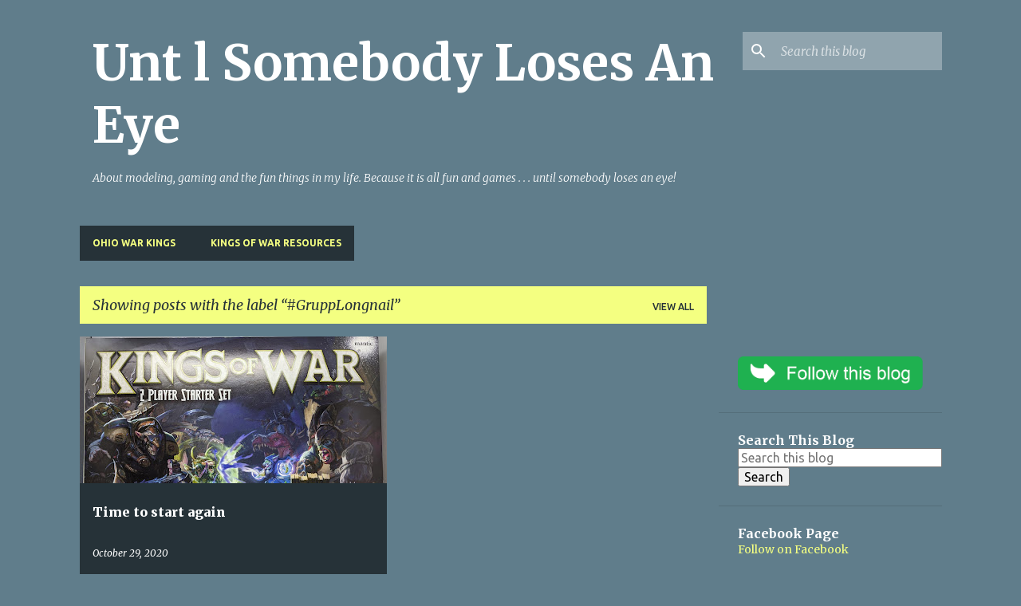

--- FILE ---
content_type: text/html; charset=UTF-8
request_url: https://blog.untilsomebodylosesaneye.net/search/label/%23GruppLongnail
body_size: 33235
content:
<!DOCTYPE html>
<html dir='ltr' lang='en'>
<head>
<meta content='width=device-width, initial-scale=1' name='viewport'/>
<title>Unt l Somebody Loses An Eye</title>
<meta content='text/html; charset=UTF-8' http-equiv='Content-Type'/>
<!-- Chrome, Firefox OS and Opera -->
<meta content='#607d8b' name='theme-color'/>
<!-- Windows Phone -->
<meta content='#607d8b' name='msapplication-navbutton-color'/>
<meta content='blogger' name='generator'/>
<link href='https://blog.untilsomebodylosesaneye.net/favicon.ico' rel='icon' type='image/x-icon'/>
<link href='https://blog.untilsomebodylosesaneye.net/search/label/%23GruppLongnail' rel='canonical'/>
<link rel="alternate" type="application/atom+xml" title="Unt l Somebody Loses An Eye - Atom" href="https://blog.untilsomebodylosesaneye.net/feeds/posts/default" />
<link rel="alternate" type="application/rss+xml" title="Unt l Somebody Loses An Eye - RSS" href="https://blog.untilsomebodylosesaneye.net/feeds/posts/default?alt=rss" />
<link rel="service.post" type="application/atom+xml" title="Unt l Somebody Loses An Eye - Atom" href="https://www.blogger.com/feeds/4074269635517448780/posts/default" />
<link rel="me" href="https://www.blogger.com/profile/09284283089081032577" />
<!--Can't find substitution for tag [blog.ieCssRetrofitLinks]-->
<meta content='A blog about modelling, painting and gaming (mainly with miniatures).  Because it is all fun and games until somebody loses an eye.' name='description'/>
<meta content='https://blog.untilsomebodylosesaneye.net/search/label/%23GruppLongnail' property='og:url'/>
<meta content='Unt l Somebody Loses An Eye' property='og:title'/>
<meta content='A blog about modelling, painting and gaming (mainly with miniatures).  Because it is all fun and games until somebody loses an eye.' property='og:description'/>
<meta content='https://blogger.googleusercontent.com/img/b/R29vZ2xl/AVvXsEhnu9pYvsD_bDG2n-IMbQx-zdmtQRUOlzWZVEOkz6lP-0_4214jes2zPrcGR0i_vBscKEmV68rcpOpNivY5Y8w0p1ANmvxhaYGOeoGH_5SoPlRpYasYC8k5TaZkg3kB1J3QvRlFAiSAfPu-/w1200-h630-p-k-no-nu/PXL_20201028_212836382.jpg' property='og:image'/>
<style type='text/css'>@font-face{font-family:'Merriweather';font-style:italic;font-weight:300;font-stretch:100%;font-display:swap;src:url(//fonts.gstatic.com/s/merriweather/v33/u-4c0qyriQwlOrhSvowK_l5-eTxCVx0ZbwLvKH2Gk9hLmp0v5yA-xXPqCzLvF-adrHOg7iDTFw.woff2)format('woff2');unicode-range:U+0460-052F,U+1C80-1C8A,U+20B4,U+2DE0-2DFF,U+A640-A69F,U+FE2E-FE2F;}@font-face{font-family:'Merriweather';font-style:italic;font-weight:300;font-stretch:100%;font-display:swap;src:url(//fonts.gstatic.com/s/merriweather/v33/u-4c0qyriQwlOrhSvowK_l5-eTxCVx0ZbwLvKH2Gk9hLmp0v5yA-xXPqCzLvF--drHOg7iDTFw.woff2)format('woff2');unicode-range:U+0301,U+0400-045F,U+0490-0491,U+04B0-04B1,U+2116;}@font-face{font-family:'Merriweather';font-style:italic;font-weight:300;font-stretch:100%;font-display:swap;src:url(//fonts.gstatic.com/s/merriweather/v33/u-4c0qyriQwlOrhSvowK_l5-eTxCVx0ZbwLvKH2Gk9hLmp0v5yA-xXPqCzLvF-SdrHOg7iDTFw.woff2)format('woff2');unicode-range:U+0102-0103,U+0110-0111,U+0128-0129,U+0168-0169,U+01A0-01A1,U+01AF-01B0,U+0300-0301,U+0303-0304,U+0308-0309,U+0323,U+0329,U+1EA0-1EF9,U+20AB;}@font-face{font-family:'Merriweather';font-style:italic;font-weight:300;font-stretch:100%;font-display:swap;src:url(//fonts.gstatic.com/s/merriweather/v33/u-4c0qyriQwlOrhSvowK_l5-eTxCVx0ZbwLvKH2Gk9hLmp0v5yA-xXPqCzLvF-WdrHOg7iDTFw.woff2)format('woff2');unicode-range:U+0100-02BA,U+02BD-02C5,U+02C7-02CC,U+02CE-02D7,U+02DD-02FF,U+0304,U+0308,U+0329,U+1D00-1DBF,U+1E00-1E9F,U+1EF2-1EFF,U+2020,U+20A0-20AB,U+20AD-20C0,U+2113,U+2C60-2C7F,U+A720-A7FF;}@font-face{font-family:'Merriweather';font-style:italic;font-weight:300;font-stretch:100%;font-display:swap;src:url(//fonts.gstatic.com/s/merriweather/v33/u-4c0qyriQwlOrhSvowK_l5-eTxCVx0ZbwLvKH2Gk9hLmp0v5yA-xXPqCzLvF-udrHOg7iA.woff2)format('woff2');unicode-range:U+0000-00FF,U+0131,U+0152-0153,U+02BB-02BC,U+02C6,U+02DA,U+02DC,U+0304,U+0308,U+0329,U+2000-206F,U+20AC,U+2122,U+2191,U+2193,U+2212,U+2215,U+FEFF,U+FFFD;}@font-face{font-family:'Merriweather';font-style:italic;font-weight:400;font-stretch:100%;font-display:swap;src:url(//fonts.gstatic.com/s/merriweather/v33/u-4c0qyriQwlOrhSvowK_l5-eTxCVx0ZbwLvKH2Gk9hLmp0v5yA-xXPqCzLvF-adrHOg7iDTFw.woff2)format('woff2');unicode-range:U+0460-052F,U+1C80-1C8A,U+20B4,U+2DE0-2DFF,U+A640-A69F,U+FE2E-FE2F;}@font-face{font-family:'Merriweather';font-style:italic;font-weight:400;font-stretch:100%;font-display:swap;src:url(//fonts.gstatic.com/s/merriweather/v33/u-4c0qyriQwlOrhSvowK_l5-eTxCVx0ZbwLvKH2Gk9hLmp0v5yA-xXPqCzLvF--drHOg7iDTFw.woff2)format('woff2');unicode-range:U+0301,U+0400-045F,U+0490-0491,U+04B0-04B1,U+2116;}@font-face{font-family:'Merriweather';font-style:italic;font-weight:400;font-stretch:100%;font-display:swap;src:url(//fonts.gstatic.com/s/merriweather/v33/u-4c0qyriQwlOrhSvowK_l5-eTxCVx0ZbwLvKH2Gk9hLmp0v5yA-xXPqCzLvF-SdrHOg7iDTFw.woff2)format('woff2');unicode-range:U+0102-0103,U+0110-0111,U+0128-0129,U+0168-0169,U+01A0-01A1,U+01AF-01B0,U+0300-0301,U+0303-0304,U+0308-0309,U+0323,U+0329,U+1EA0-1EF9,U+20AB;}@font-face{font-family:'Merriweather';font-style:italic;font-weight:400;font-stretch:100%;font-display:swap;src:url(//fonts.gstatic.com/s/merriweather/v33/u-4c0qyriQwlOrhSvowK_l5-eTxCVx0ZbwLvKH2Gk9hLmp0v5yA-xXPqCzLvF-WdrHOg7iDTFw.woff2)format('woff2');unicode-range:U+0100-02BA,U+02BD-02C5,U+02C7-02CC,U+02CE-02D7,U+02DD-02FF,U+0304,U+0308,U+0329,U+1D00-1DBF,U+1E00-1E9F,U+1EF2-1EFF,U+2020,U+20A0-20AB,U+20AD-20C0,U+2113,U+2C60-2C7F,U+A720-A7FF;}@font-face{font-family:'Merriweather';font-style:italic;font-weight:400;font-stretch:100%;font-display:swap;src:url(//fonts.gstatic.com/s/merriweather/v33/u-4c0qyriQwlOrhSvowK_l5-eTxCVx0ZbwLvKH2Gk9hLmp0v5yA-xXPqCzLvF-udrHOg7iA.woff2)format('woff2');unicode-range:U+0000-00FF,U+0131,U+0152-0153,U+02BB-02BC,U+02C6,U+02DA,U+02DC,U+0304,U+0308,U+0329,U+2000-206F,U+20AC,U+2122,U+2191,U+2193,U+2212,U+2215,U+FEFF,U+FFFD;}@font-face{font-family:'Merriweather';font-style:normal;font-weight:400;font-stretch:100%;font-display:swap;src:url(//fonts.gstatic.com/s/merriweather/v33/u-4e0qyriQwlOrhSvowK_l5UcA6zuSYEqOzpPe3HOZJ5eX1WtLaQwmYiSeqnJ-mXq1Gi3iE.woff2)format('woff2');unicode-range:U+0460-052F,U+1C80-1C8A,U+20B4,U+2DE0-2DFF,U+A640-A69F,U+FE2E-FE2F;}@font-face{font-family:'Merriweather';font-style:normal;font-weight:400;font-stretch:100%;font-display:swap;src:url(//fonts.gstatic.com/s/merriweather/v33/u-4e0qyriQwlOrhSvowK_l5UcA6zuSYEqOzpPe3HOZJ5eX1WtLaQwmYiSequJ-mXq1Gi3iE.woff2)format('woff2');unicode-range:U+0301,U+0400-045F,U+0490-0491,U+04B0-04B1,U+2116;}@font-face{font-family:'Merriweather';font-style:normal;font-weight:400;font-stretch:100%;font-display:swap;src:url(//fonts.gstatic.com/s/merriweather/v33/u-4e0qyriQwlOrhSvowK_l5UcA6zuSYEqOzpPe3HOZJ5eX1WtLaQwmYiSeqlJ-mXq1Gi3iE.woff2)format('woff2');unicode-range:U+0102-0103,U+0110-0111,U+0128-0129,U+0168-0169,U+01A0-01A1,U+01AF-01B0,U+0300-0301,U+0303-0304,U+0308-0309,U+0323,U+0329,U+1EA0-1EF9,U+20AB;}@font-face{font-family:'Merriweather';font-style:normal;font-weight:400;font-stretch:100%;font-display:swap;src:url(//fonts.gstatic.com/s/merriweather/v33/u-4e0qyriQwlOrhSvowK_l5UcA6zuSYEqOzpPe3HOZJ5eX1WtLaQwmYiSeqkJ-mXq1Gi3iE.woff2)format('woff2');unicode-range:U+0100-02BA,U+02BD-02C5,U+02C7-02CC,U+02CE-02D7,U+02DD-02FF,U+0304,U+0308,U+0329,U+1D00-1DBF,U+1E00-1E9F,U+1EF2-1EFF,U+2020,U+20A0-20AB,U+20AD-20C0,U+2113,U+2C60-2C7F,U+A720-A7FF;}@font-face{font-family:'Merriweather';font-style:normal;font-weight:400;font-stretch:100%;font-display:swap;src:url(//fonts.gstatic.com/s/merriweather/v33/u-4e0qyriQwlOrhSvowK_l5UcA6zuSYEqOzpPe3HOZJ5eX1WtLaQwmYiSeqqJ-mXq1Gi.woff2)format('woff2');unicode-range:U+0000-00FF,U+0131,U+0152-0153,U+02BB-02BC,U+02C6,U+02DA,U+02DC,U+0304,U+0308,U+0329,U+2000-206F,U+20AC,U+2122,U+2191,U+2193,U+2212,U+2215,U+FEFF,U+FFFD;}@font-face{font-family:'Merriweather';font-style:normal;font-weight:700;font-stretch:100%;font-display:swap;src:url(//fonts.gstatic.com/s/merriweather/v33/u-4e0qyriQwlOrhSvowK_l5UcA6zuSYEqOzpPe3HOZJ5eX1WtLaQwmYiSeqnJ-mXq1Gi3iE.woff2)format('woff2');unicode-range:U+0460-052F,U+1C80-1C8A,U+20B4,U+2DE0-2DFF,U+A640-A69F,U+FE2E-FE2F;}@font-face{font-family:'Merriweather';font-style:normal;font-weight:700;font-stretch:100%;font-display:swap;src:url(//fonts.gstatic.com/s/merriweather/v33/u-4e0qyriQwlOrhSvowK_l5UcA6zuSYEqOzpPe3HOZJ5eX1WtLaQwmYiSequJ-mXq1Gi3iE.woff2)format('woff2');unicode-range:U+0301,U+0400-045F,U+0490-0491,U+04B0-04B1,U+2116;}@font-face{font-family:'Merriweather';font-style:normal;font-weight:700;font-stretch:100%;font-display:swap;src:url(//fonts.gstatic.com/s/merriweather/v33/u-4e0qyriQwlOrhSvowK_l5UcA6zuSYEqOzpPe3HOZJ5eX1WtLaQwmYiSeqlJ-mXq1Gi3iE.woff2)format('woff2');unicode-range:U+0102-0103,U+0110-0111,U+0128-0129,U+0168-0169,U+01A0-01A1,U+01AF-01B0,U+0300-0301,U+0303-0304,U+0308-0309,U+0323,U+0329,U+1EA0-1EF9,U+20AB;}@font-face{font-family:'Merriweather';font-style:normal;font-weight:700;font-stretch:100%;font-display:swap;src:url(//fonts.gstatic.com/s/merriweather/v33/u-4e0qyriQwlOrhSvowK_l5UcA6zuSYEqOzpPe3HOZJ5eX1WtLaQwmYiSeqkJ-mXq1Gi3iE.woff2)format('woff2');unicode-range:U+0100-02BA,U+02BD-02C5,U+02C7-02CC,U+02CE-02D7,U+02DD-02FF,U+0304,U+0308,U+0329,U+1D00-1DBF,U+1E00-1E9F,U+1EF2-1EFF,U+2020,U+20A0-20AB,U+20AD-20C0,U+2113,U+2C60-2C7F,U+A720-A7FF;}@font-face{font-family:'Merriweather';font-style:normal;font-weight:700;font-stretch:100%;font-display:swap;src:url(//fonts.gstatic.com/s/merriweather/v33/u-4e0qyriQwlOrhSvowK_l5UcA6zuSYEqOzpPe3HOZJ5eX1WtLaQwmYiSeqqJ-mXq1Gi.woff2)format('woff2');unicode-range:U+0000-00FF,U+0131,U+0152-0153,U+02BB-02BC,U+02C6,U+02DA,U+02DC,U+0304,U+0308,U+0329,U+2000-206F,U+20AC,U+2122,U+2191,U+2193,U+2212,U+2215,U+FEFF,U+FFFD;}@font-face{font-family:'Merriweather';font-style:normal;font-weight:900;font-stretch:100%;font-display:swap;src:url(//fonts.gstatic.com/s/merriweather/v33/u-4e0qyriQwlOrhSvowK_l5UcA6zuSYEqOzpPe3HOZJ5eX1WtLaQwmYiSeqnJ-mXq1Gi3iE.woff2)format('woff2');unicode-range:U+0460-052F,U+1C80-1C8A,U+20B4,U+2DE0-2DFF,U+A640-A69F,U+FE2E-FE2F;}@font-face{font-family:'Merriweather';font-style:normal;font-weight:900;font-stretch:100%;font-display:swap;src:url(//fonts.gstatic.com/s/merriweather/v33/u-4e0qyriQwlOrhSvowK_l5UcA6zuSYEqOzpPe3HOZJ5eX1WtLaQwmYiSequJ-mXq1Gi3iE.woff2)format('woff2');unicode-range:U+0301,U+0400-045F,U+0490-0491,U+04B0-04B1,U+2116;}@font-face{font-family:'Merriweather';font-style:normal;font-weight:900;font-stretch:100%;font-display:swap;src:url(//fonts.gstatic.com/s/merriweather/v33/u-4e0qyriQwlOrhSvowK_l5UcA6zuSYEqOzpPe3HOZJ5eX1WtLaQwmYiSeqlJ-mXq1Gi3iE.woff2)format('woff2');unicode-range:U+0102-0103,U+0110-0111,U+0128-0129,U+0168-0169,U+01A0-01A1,U+01AF-01B0,U+0300-0301,U+0303-0304,U+0308-0309,U+0323,U+0329,U+1EA0-1EF9,U+20AB;}@font-face{font-family:'Merriweather';font-style:normal;font-weight:900;font-stretch:100%;font-display:swap;src:url(//fonts.gstatic.com/s/merriweather/v33/u-4e0qyriQwlOrhSvowK_l5UcA6zuSYEqOzpPe3HOZJ5eX1WtLaQwmYiSeqkJ-mXq1Gi3iE.woff2)format('woff2');unicode-range:U+0100-02BA,U+02BD-02C5,U+02C7-02CC,U+02CE-02D7,U+02DD-02FF,U+0304,U+0308,U+0329,U+1D00-1DBF,U+1E00-1E9F,U+1EF2-1EFF,U+2020,U+20A0-20AB,U+20AD-20C0,U+2113,U+2C60-2C7F,U+A720-A7FF;}@font-face{font-family:'Merriweather';font-style:normal;font-weight:900;font-stretch:100%;font-display:swap;src:url(//fonts.gstatic.com/s/merriweather/v33/u-4e0qyriQwlOrhSvowK_l5UcA6zuSYEqOzpPe3HOZJ5eX1WtLaQwmYiSeqqJ-mXq1Gi.woff2)format('woff2');unicode-range:U+0000-00FF,U+0131,U+0152-0153,U+02BB-02BC,U+02C6,U+02DA,U+02DC,U+0304,U+0308,U+0329,U+2000-206F,U+20AC,U+2122,U+2191,U+2193,U+2212,U+2215,U+FEFF,U+FFFD;}@font-face{font-family:'Ubuntu';font-style:normal;font-weight:400;font-display:swap;src:url(//fonts.gstatic.com/s/ubuntu/v21/4iCs6KVjbNBYlgoKcg72nU6AF7xm.woff2)format('woff2');unicode-range:U+0460-052F,U+1C80-1C8A,U+20B4,U+2DE0-2DFF,U+A640-A69F,U+FE2E-FE2F;}@font-face{font-family:'Ubuntu';font-style:normal;font-weight:400;font-display:swap;src:url(//fonts.gstatic.com/s/ubuntu/v21/4iCs6KVjbNBYlgoKew72nU6AF7xm.woff2)format('woff2');unicode-range:U+0301,U+0400-045F,U+0490-0491,U+04B0-04B1,U+2116;}@font-face{font-family:'Ubuntu';font-style:normal;font-weight:400;font-display:swap;src:url(//fonts.gstatic.com/s/ubuntu/v21/4iCs6KVjbNBYlgoKcw72nU6AF7xm.woff2)format('woff2');unicode-range:U+1F00-1FFF;}@font-face{font-family:'Ubuntu';font-style:normal;font-weight:400;font-display:swap;src:url(//fonts.gstatic.com/s/ubuntu/v21/4iCs6KVjbNBYlgoKfA72nU6AF7xm.woff2)format('woff2');unicode-range:U+0370-0377,U+037A-037F,U+0384-038A,U+038C,U+038E-03A1,U+03A3-03FF;}@font-face{font-family:'Ubuntu';font-style:normal;font-weight:400;font-display:swap;src:url(//fonts.gstatic.com/s/ubuntu/v21/4iCs6KVjbNBYlgoKcQ72nU6AF7xm.woff2)format('woff2');unicode-range:U+0100-02BA,U+02BD-02C5,U+02C7-02CC,U+02CE-02D7,U+02DD-02FF,U+0304,U+0308,U+0329,U+1D00-1DBF,U+1E00-1E9F,U+1EF2-1EFF,U+2020,U+20A0-20AB,U+20AD-20C0,U+2113,U+2C60-2C7F,U+A720-A7FF;}@font-face{font-family:'Ubuntu';font-style:normal;font-weight:400;font-display:swap;src:url(//fonts.gstatic.com/s/ubuntu/v21/4iCs6KVjbNBYlgoKfw72nU6AFw.woff2)format('woff2');unicode-range:U+0000-00FF,U+0131,U+0152-0153,U+02BB-02BC,U+02C6,U+02DA,U+02DC,U+0304,U+0308,U+0329,U+2000-206F,U+20AC,U+2122,U+2191,U+2193,U+2212,U+2215,U+FEFF,U+FFFD;}@font-face{font-family:'Ubuntu';font-style:normal;font-weight:500;font-display:swap;src:url(//fonts.gstatic.com/s/ubuntu/v21/4iCv6KVjbNBYlgoCjC3jvWyNPYZvg7UI.woff2)format('woff2');unicode-range:U+0460-052F,U+1C80-1C8A,U+20B4,U+2DE0-2DFF,U+A640-A69F,U+FE2E-FE2F;}@font-face{font-family:'Ubuntu';font-style:normal;font-weight:500;font-display:swap;src:url(//fonts.gstatic.com/s/ubuntu/v21/4iCv6KVjbNBYlgoCjC3jtGyNPYZvg7UI.woff2)format('woff2');unicode-range:U+0301,U+0400-045F,U+0490-0491,U+04B0-04B1,U+2116;}@font-face{font-family:'Ubuntu';font-style:normal;font-weight:500;font-display:swap;src:url(//fonts.gstatic.com/s/ubuntu/v21/4iCv6KVjbNBYlgoCjC3jvGyNPYZvg7UI.woff2)format('woff2');unicode-range:U+1F00-1FFF;}@font-face{font-family:'Ubuntu';font-style:normal;font-weight:500;font-display:swap;src:url(//fonts.gstatic.com/s/ubuntu/v21/4iCv6KVjbNBYlgoCjC3js2yNPYZvg7UI.woff2)format('woff2');unicode-range:U+0370-0377,U+037A-037F,U+0384-038A,U+038C,U+038E-03A1,U+03A3-03FF;}@font-face{font-family:'Ubuntu';font-style:normal;font-weight:500;font-display:swap;src:url(//fonts.gstatic.com/s/ubuntu/v21/4iCv6KVjbNBYlgoCjC3jvmyNPYZvg7UI.woff2)format('woff2');unicode-range:U+0100-02BA,U+02BD-02C5,U+02C7-02CC,U+02CE-02D7,U+02DD-02FF,U+0304,U+0308,U+0329,U+1D00-1DBF,U+1E00-1E9F,U+1EF2-1EFF,U+2020,U+20A0-20AB,U+20AD-20C0,U+2113,U+2C60-2C7F,U+A720-A7FF;}@font-face{font-family:'Ubuntu';font-style:normal;font-weight:500;font-display:swap;src:url(//fonts.gstatic.com/s/ubuntu/v21/4iCv6KVjbNBYlgoCjC3jsGyNPYZvgw.woff2)format('woff2');unicode-range:U+0000-00FF,U+0131,U+0152-0153,U+02BB-02BC,U+02C6,U+02DA,U+02DC,U+0304,U+0308,U+0329,U+2000-206F,U+20AC,U+2122,U+2191,U+2193,U+2212,U+2215,U+FEFF,U+FFFD;}@font-face{font-family:'Ubuntu';font-style:normal;font-weight:700;font-display:swap;src:url(//fonts.gstatic.com/s/ubuntu/v21/4iCv6KVjbNBYlgoCxCvjvWyNPYZvg7UI.woff2)format('woff2');unicode-range:U+0460-052F,U+1C80-1C8A,U+20B4,U+2DE0-2DFF,U+A640-A69F,U+FE2E-FE2F;}@font-face{font-family:'Ubuntu';font-style:normal;font-weight:700;font-display:swap;src:url(//fonts.gstatic.com/s/ubuntu/v21/4iCv6KVjbNBYlgoCxCvjtGyNPYZvg7UI.woff2)format('woff2');unicode-range:U+0301,U+0400-045F,U+0490-0491,U+04B0-04B1,U+2116;}@font-face{font-family:'Ubuntu';font-style:normal;font-weight:700;font-display:swap;src:url(//fonts.gstatic.com/s/ubuntu/v21/4iCv6KVjbNBYlgoCxCvjvGyNPYZvg7UI.woff2)format('woff2');unicode-range:U+1F00-1FFF;}@font-face{font-family:'Ubuntu';font-style:normal;font-weight:700;font-display:swap;src:url(//fonts.gstatic.com/s/ubuntu/v21/4iCv6KVjbNBYlgoCxCvjs2yNPYZvg7UI.woff2)format('woff2');unicode-range:U+0370-0377,U+037A-037F,U+0384-038A,U+038C,U+038E-03A1,U+03A3-03FF;}@font-face{font-family:'Ubuntu';font-style:normal;font-weight:700;font-display:swap;src:url(//fonts.gstatic.com/s/ubuntu/v21/4iCv6KVjbNBYlgoCxCvjvmyNPYZvg7UI.woff2)format('woff2');unicode-range:U+0100-02BA,U+02BD-02C5,U+02C7-02CC,U+02CE-02D7,U+02DD-02FF,U+0304,U+0308,U+0329,U+1D00-1DBF,U+1E00-1E9F,U+1EF2-1EFF,U+2020,U+20A0-20AB,U+20AD-20C0,U+2113,U+2C60-2C7F,U+A720-A7FF;}@font-face{font-family:'Ubuntu';font-style:normal;font-weight:700;font-display:swap;src:url(//fonts.gstatic.com/s/ubuntu/v21/4iCv6KVjbNBYlgoCxCvjsGyNPYZvgw.woff2)format('woff2');unicode-range:U+0000-00FF,U+0131,U+0152-0153,U+02BB-02BC,U+02C6,U+02DA,U+02DC,U+0304,U+0308,U+0329,U+2000-206F,U+20AC,U+2122,U+2191,U+2193,U+2212,U+2215,U+FEFF,U+FFFD;}</style>
<style id='page-skin-1' type='text/css'><!--
/*! normalize.css v8.0.0 | MIT License | github.com/necolas/normalize.css */html{line-height:1.15;-webkit-text-size-adjust:100%}body{margin:0}h1{font-size:2em;margin:.67em 0}hr{box-sizing:content-box;height:0;overflow:visible}pre{font-family:monospace,monospace;font-size:1em}a{background-color:transparent}abbr[title]{border-bottom:none;text-decoration:underline;text-decoration:underline dotted}b,strong{font-weight:bolder}code,kbd,samp{font-family:monospace,monospace;font-size:1em}small{font-size:80%}sub,sup{font-size:75%;line-height:0;position:relative;vertical-align:baseline}sub{bottom:-0.25em}sup{top:-0.5em}img{border-style:none}button,input,optgroup,select,textarea{font-family:inherit;font-size:100%;line-height:1.15;margin:0}button,input{overflow:visible}button,select{text-transform:none}button,[type="button"],[type="reset"],[type="submit"]{-webkit-appearance:button}button::-moz-focus-inner,[type="button"]::-moz-focus-inner,[type="reset"]::-moz-focus-inner,[type="submit"]::-moz-focus-inner{border-style:none;padding:0}button:-moz-focusring,[type="button"]:-moz-focusring,[type="reset"]:-moz-focusring,[type="submit"]:-moz-focusring{outline:1px dotted ButtonText}fieldset{padding:.35em .75em .625em}legend{box-sizing:border-box;color:inherit;display:table;max-width:100%;padding:0;white-space:normal}progress{vertical-align:baseline}textarea{overflow:auto}[type="checkbox"],[type="radio"]{box-sizing:border-box;padding:0}[type="number"]::-webkit-inner-spin-button,[type="number"]::-webkit-outer-spin-button{height:auto}[type="search"]{-webkit-appearance:textfield;outline-offset:-2px}[type="search"]::-webkit-search-decoration{-webkit-appearance:none}::-webkit-file-upload-button{-webkit-appearance:button;font:inherit}details{display:block}summary{display:list-item}template{display:none}[hidden]{display:none}
/*!************************************************
* Blogger Template Style
* Name: Emporio
**************************************************/
body{
word-wrap:break-word;
overflow-wrap:break-word;
word-break:break-word
}
.hidden{
display:none
}
.invisible{
visibility:hidden
}
.container:after,.float-container:after{
clear:both;
content:"";
display:table
}
.clearboth{
clear:both
}
#comments .comment .comment-actions,.subscribe-popup .FollowByEmail .follow-by-email-submit{
background:transparent;
border:0;
box-shadow:none;
color:#f4ff81;
cursor:pointer;
font-size:14px;
font-weight:700;
outline:none;
text-decoration:none;
text-transform:uppercase;
width:auto
}
.dim-overlay{
height:100vh;
left:0;
position:fixed;
top:0;
width:100%
}
#sharing-dim-overlay{
background-color:transparent
}
input::-ms-clear{
display:none
}
.blogger-logo,.svg-icon-24.blogger-logo{
fill:#ff9800;
opacity:1
}
.skip-navigation{
background-color:#fff;
box-sizing:border-box;
color:#000;
display:block;
height:0;
left:0;
line-height:50px;
overflow:hidden;
padding-top:0;
position:fixed;
text-align:center;
top:0;
-webkit-transition:box-shadow .3s,height .3s,padding-top .3s;
transition:box-shadow .3s,height .3s,padding-top .3s;
width:100%;
z-index:900
}
.skip-navigation:focus{
box-shadow:0 4px 5px 0 rgba(0,0,0,.14),0 1px 10px 0 rgba(0,0,0,.12),0 2px 4px -1px rgba(0,0,0,.2);
height:50px
}
#main{
outline:none
}
.main-heading{
clip:rect(1px,1px,1px,1px);
border:0;
height:1px;
overflow:hidden;
padding:0;
position:absolute;
width:1px
}
.Attribution{
margin-top:1em;
text-align:center
}
.Attribution .blogger img,.Attribution .blogger svg{
vertical-align:bottom
}
.Attribution .blogger img{
margin-right:.5em
}
.Attribution div{
line-height:24px;
margin-top:.5em
}
.Attribution .copyright,.Attribution .image-attribution{
font-size:.7em;
margin-top:1.5em
}
.bg-photo{
background-attachment:scroll!important
}
body .CSS_LIGHTBOX{
z-index:900
}
.extendable .show-less,.extendable .show-more{
border-color:#f4ff81;
color:#f4ff81;
margin-top:8px
}
.extendable .show-less.hidden,.extendable .show-more.hidden,.inline-ad{
display:none
}
.inline-ad{
max-width:100%;
overflow:hidden
}
.adsbygoogle{
display:block
}
#cookieChoiceInfo{
bottom:0;
top:auto
}
iframe.b-hbp-video{
border:0
}
.post-body iframe{
max-width:100%
}
.post-body a[imageanchor="1"]{
display:inline-block
}
.byline{
margin-right:1em
}
.byline:last-child{
margin-right:0
}
.link-copied-dialog{
max-width:520px;
outline:0
}
.link-copied-dialog .modal-dialog-buttons{
margin-top:8px
}
.link-copied-dialog .goog-buttonset-default{
background:transparent;
border:0
}
.link-copied-dialog .goog-buttonset-default:focus{
outline:0
}
.paging-control-container{
margin-bottom:16px
}
.paging-control-container .paging-control{
display:inline-block
}
.paging-control-container .comment-range-text:after,.paging-control-container .paging-control{
color:#f4ff81
}
.paging-control-container .comment-range-text,.paging-control-container .paging-control{
margin-right:8px
}
.paging-control-container .comment-range-text:after,.paging-control-container .paging-control:after{
padding-left:8px;
content:"\b7";
cursor:default;
pointer-events:none
}
.paging-control-container .comment-range-text:last-child:after,.paging-control-container .paging-control:last-child:after{
content:none
}
.byline.reactions iframe{
height:20px
}
.b-notification{
background-color:#fff;
border-bottom:1px solid #000;
box-sizing:border-box;
color:#000;
padding:16px 32px;
text-align:center
}
.b-notification.visible{
-webkit-transition:margin-top .3s cubic-bezier(.4,0,.2,1);
transition:margin-top .3s cubic-bezier(.4,0,.2,1)
}
.b-notification.invisible{
position:absolute
}
.b-notification-close{
position:absolute;
right:8px;
top:8px
}
.no-posts-message{
line-height:40px;
text-align:center
}
@media screen and (max-width:745px){
body.item-view .post-body a[imageanchor="1"][style*="float: left;"],body.item-view .post-body a[imageanchor="1"][style*="float: right;"]{
clear:none!important;
float:none!important
}
body.item-view .post-body a[imageanchor="1"] img{
display:block;
height:auto;
margin:0 auto
}
body.item-view .post-body>.separator:first-child>a[imageanchor="1"]:first-child{
margin-top:20px
}
.post-body a[imageanchor]{
display:block
}
body.item-view .post-body a[imageanchor="1"]{
margin-left:0!important;
margin-right:0!important
}
body.item-view .post-body a[imageanchor="1"]+a[imageanchor="1"]{
margin-top:16px
}
}
.item-control{
display:none
}
#comments{
border-top:1px dashed rgba(0,0,0,.54);
margin-top:20px;
padding:20px
}
#comments .comment-thread ol{
padding-left:0;
margin:0;
padding-left:0
}
#comments .comment .comment-replybox-single,#comments .comment-thread .comment-replies{
margin-left:60px
}
#comments .comment-thread .thread-count{
display:none
}
#comments .comment{
list-style-type:none;
padding:0 0 30px;
position:relative
}
#comments .comment .comment{
padding-bottom:8px
}
.comment .avatar-image-container{
position:absolute
}
.comment .avatar-image-container img{
border-radius:50%
}
.avatar-image-container svg,.comment .avatar-image-container .avatar-icon{
fill:#f4ff81;
border:1px solid #f4ff81;
border-radius:50%;
box-sizing:border-box;
height:35px;
margin:0;
padding:7px;
width:35px
}
.comment .comment-block{
margin-left:60px;
margin-top:10px;
padding-bottom:0
}
#comments .comment-author-header-wrapper{
margin-left:40px
}
#comments .comment .thread-expanded .comment-block{
padding-bottom:20px
}
#comments .comment .comment-header .user,#comments .comment .comment-header .user a{
color:#ffffff;
font-style:normal;
font-weight:700
}
#comments .comment .comment-actions{
bottom:0;
margin-bottom:15px;
position:absolute
}
#comments .comment .comment-actions>*{
margin-right:8px
}
#comments .comment .comment-header .datetime{
margin-left:8px;
bottom:0;
display:inline-block;
font-size:13px;
font-style:italic
}
#comments .comment .comment-footer .comment-timestamp a,#comments .comment .comment-header .datetime,#comments .comment .comment-header .datetime a{
color:rgba(255,255,255,.54)
}
#comments .comment .comment-content,.comment .comment-body{
margin-top:12px;
word-break:break-word
}
.comment-body{
margin-bottom:12px
}
#comments.embed[data-num-comments="0"]{
border:0;
margin-top:0;
padding-top:0
}
#comment-editor-src,#comments.embed[data-num-comments="0"] #comment-post-message,#comments.embed[data-num-comments="0"] div.comment-form>p,#comments.embed[data-num-comments="0"] p.comment-footer{
display:none
}
.comments .comments-content .loadmore.loaded{
max-height:0;
opacity:0;
overflow:hidden
}
.extendable .remaining-items{
height:0;
overflow:hidden;
-webkit-transition:height .3s cubic-bezier(.4,0,.2,1);
transition:height .3s cubic-bezier(.4,0,.2,1)
}
.extendable .remaining-items.expanded{
height:auto
}
.svg-icon-24,.svg-icon-24-button{
cursor:pointer;
height:24px;
min-width:24px;
width:24px
}
.touch-icon{
margin:-12px;
padding:12px
}
.touch-icon:active,.touch-icon:focus{
background-color:hsla(0,0%,60%,.4);
border-radius:50%
}
svg:not(:root).touch-icon{
overflow:visible
}
html[dir=rtl] .rtl-reversible-icon{
-webkit-transform:scaleX(-1);
transform:scaleX(-1)
}
.svg-icon-24-button,.touch-icon-button{
background:transparent;
border:0;
margin:0;
outline:none;
padding:0
}
.touch-icon-button .touch-icon:active,.touch-icon-button .touch-icon:focus{
background-color:transparent
}
.touch-icon-button:active .touch-icon,.touch-icon-button:focus .touch-icon{
background-color:hsla(0,0%,60%,.4);
border-radius:50%
}
.Profile .default-avatar-wrapper .avatar-icon{
fill:#f4ff81;
border:1px solid #f4ff81;
border-radius:50%;
box-sizing:border-box;
margin:0
}
.Profile .individual .default-avatar-wrapper .avatar-icon{
padding:25px
}
.Profile .individual .avatar-icon,.Profile .individual .profile-img{
height:90px;
width:90px
}
.Profile .team .default-avatar-wrapper .avatar-icon{
padding:8px
}
.Profile .team .avatar-icon,.Profile .team .default-avatar-wrapper,.Profile .team .profile-img{
height:40px;
width:40px
}
.snippet-container{
margin:0;
overflow:hidden;
position:relative
}
.snippet-fade{
right:0;
bottom:0;
box-sizing:border-box;
position:absolute;
width:96px
}
.snippet-fade:after{
content:"\2026";
float:right
}
.centered-top-container.sticky{
left:0;
position:fixed;
right:0;
top:0;
-webkit-transition-duration:.2s;
transition-duration:.2s;
-webkit-transition-property:opacity,-webkit-transform;
transition-property:opacity,-webkit-transform;
transition-property:transform,opacity;
transition-property:transform,opacity,-webkit-transform;
-webkit-transition-timing-function:cubic-bezier(.4,0,.2,1);
transition-timing-function:cubic-bezier(.4,0,.2,1);
width:auto;
z-index:8
}
.centered-top-placeholder{
display:none
}
.collapsed-header .centered-top-placeholder{
display:block
}
.centered-top-container .Header .replaced h1,.centered-top-placeholder .Header .replaced h1{
display:none
}
.centered-top-container.sticky .Header .replaced h1{
display:block
}
.centered-top-container.sticky .Header .header-widget{
background:none
}
.centered-top-container.sticky .Header .header-image-wrapper{
display:none
}
.centered-top-container img,.centered-top-placeholder img{
max-width:100%
}
.collapsible{
-webkit-transition:height .3s cubic-bezier(.4,0,.2,1);
transition:height .3s cubic-bezier(.4,0,.2,1)
}
.collapsible,.collapsible>summary{
display:block;
overflow:hidden
}
.collapsible>:not(summary){
display:none
}
.collapsible[open]>:not(summary){
display:block
}
.collapsible:focus,.collapsible>summary:focus{
outline:none
}
.collapsible>summary{
cursor:pointer;
display:block;
padding:0
}
.collapsible:focus>summary,.collapsible>summary:focus{
background-color:transparent
}
.collapsible>summary::-webkit-details-marker{
display:none
}
.collapsible-title{
-webkit-box-align:center;
align-items:center;
display:-webkit-box;
display:flex
}
.collapsible-title .title{
-webkit-box-flex:1;
-webkit-box-ordinal-group:1;
flex:1 1 auto;
order:0;
overflow:hidden;
text-overflow:ellipsis;
white-space:nowrap
}
.collapsible-title .chevron-down,.collapsible[open] .collapsible-title .chevron-up{
display:block
}
.collapsible-title .chevron-up,.collapsible[open] .collapsible-title .chevron-down{
display:none
}
.flat-button{
border-radius:2px;
font-weight:700;
margin:-8px;
padding:8px;
text-transform:uppercase
}
.flat-button,.flat-icon-button{
cursor:pointer;
display:inline-block
}
.flat-icon-button{
background:transparent;
border:0;
box-sizing:content-box;
line-height:0;
margin:-12px;
outline:none;
padding:12px
}
.flat-icon-button,.flat-icon-button .splash-wrapper{
border-radius:50%
}
.flat-icon-button .splash.animate{
-webkit-animation-duration:.3s;
animation-duration:.3s
}
body#layout .bg-photo,body#layout .bg-photo-overlay{
display:none
}
body#layout .centered{
max-width:954px
}
body#layout .navigation{
display:none
}
body#layout .sidebar-container{
display:inline-block;
width:40%
}
body#layout .hamburger-menu,body#layout .search{
display:none
}
.overflowable-container{
max-height:44px;
overflow:hidden;
position:relative
}
.overflow-button{
cursor:pointer
}
#overflowable-dim-overlay{
background:transparent
}
.overflow-popup{
background-color:#263238;
box-shadow:0 2px 2px 0 rgba(0,0,0,.14),0 3px 1px -2px rgba(0,0,0,.2),0 1px 5px 0 rgba(0,0,0,.12);
left:0;
max-width:calc(100% - 32px);
position:absolute;
top:0;
visibility:hidden;
z-index:101
}
.overflow-popup ul{
list-style:none
}
.overflow-popup .tabs li,.overflow-popup li{
display:block;
height:auto
}
.overflow-popup .tabs li{
padding-left:0;
padding-right:0
}
.overflow-button.hidden,.overflow-popup .tabs li.hidden,.overflow-popup li.hidden,.widget.Sharing .sharing-button{
display:none
}
.widget.Sharing .sharing-buttons li{
padding:0
}
.widget.Sharing .sharing-buttons li span{
display:none
}
.post-share-buttons{
position:relative
}
.sharing-open.touch-icon-button:active .touch-icon,.sharing-open.touch-icon-button:focus .touch-icon{
background-color:transparent
}
.share-buttons{
background-color:#263238;
border-radius:2px;
box-shadow:0 2px 2px 0 rgba(0,0,0,.14),0 3px 1px -2px rgba(0,0,0,.2),0 1px 5px 0 rgba(0,0,0,.12);
color:#ffffff;
list-style:none;
margin:0;
min-width:200px;
padding:8px 0;
position:absolute;
top:-11px;
z-index:101
}
.share-buttons.hidden{
display:none
}
.sharing-button{
background:transparent;
border:0;
cursor:pointer;
margin:0;
outline:none;
padding:0
}
.share-buttons li{
height:48px;
margin:0
}
.share-buttons li:last-child{
margin-bottom:0
}
.share-buttons li .sharing-platform-button{
box-sizing:border-box;
cursor:pointer;
display:block;
height:100%;
margin-bottom:0;
padding:0 16px;
position:relative;
width:100%
}
.share-buttons li .sharing-platform-button:focus,.share-buttons li .sharing-platform-button:hover{
background-color:hsla(0,0%,50%,.1);
outline:none
}
.share-buttons li svg[class*=" sharing-"],.share-buttons li svg[class^=sharing-]{
position:absolute;
top:10px
}
.share-buttons li span.sharing-platform-button{
position:relative;
top:0
}
.share-buttons li .platform-sharing-text{
margin-left:56px;
display:block;
font-size:16px;
line-height:48px;
white-space:nowrap
}
.sidebar-container{
-webkit-overflow-scrolling:touch;
background-color:#607d8b;
max-width:280px;
overflow-y:auto;
-webkit-transition-duration:.3s;
transition-duration:.3s;
-webkit-transition-property:-webkit-transform;
transition-property:-webkit-transform;
transition-property:transform;
transition-property:transform,-webkit-transform;
-webkit-transition-timing-function:cubic-bezier(0,0,.2,1);
transition-timing-function:cubic-bezier(0,0,.2,1);
width:280px;
z-index:101
}
.sidebar-container .navigation{
line-height:0;
padding:16px
}
.sidebar-container .sidebar-back{
cursor:pointer
}
.sidebar-container .widget{
background:none;
margin:0 16px;
padding:16px 0
}
.sidebar-container .widget .title{
color:#ffffff;
margin:0
}
.sidebar-container .widget ul{
list-style:none;
margin:0;
padding:0
}
.sidebar-container .widget ul ul{
margin-left:1em
}
.sidebar-container .widget li{
font-size:16px;
line-height:normal
}
.sidebar-container .widget+.widget{
border-top:1px solid rgba(0, 0, 0, 0.12)
}
.BlogArchive li{
margin:16px 0
}
.BlogArchive li:last-child{
margin-bottom:0
}
.Label li a{
display:inline-block
}
.BlogArchive .post-count,.Label .label-count{
margin-left:.25em;
float:right
}
.BlogArchive .post-count:before,.Label .label-count:before{
content:"("
}
.BlogArchive .post-count:after,.Label .label-count:after{
content:")"
}
.widget.Translate .skiptranslate>div{
display:block!important
}
.widget.Profile .profile-link{
display:-webkit-box;
display:flex
}
.widget.Profile .team-member .default-avatar-wrapper,.widget.Profile .team-member .profile-img{
-webkit-box-flex:0;
margin-right:1em;
flex:0 0 auto
}
.widget.Profile .individual .profile-link{
-webkit-box-orient:vertical;
-webkit-box-direction:normal;
flex-direction:column
}
.widget.Profile .team .profile-link .profile-name{
-webkit-box-flex:1;
align-self:center;
display:block;
flex:1 1 auto
}
.dim-overlay{
background-color:rgba(0,0,0,.54)
}
body.sidebar-visible{
overflow-y:hidden
}
@media screen and (max-width:680px){
.sidebar-container{
bottom:0;
left:auto;
position:fixed;
right:0;
top:0
}
.sidebar-container.sidebar-invisible{
-webkit-transform:translateX(100%);
transform:translateX(100%);
-webkit-transition-timing-function:cubic-bezier(.4,0,.6,1);
transition-timing-function:cubic-bezier(.4,0,.6,1)
}
}
.dialog{
background:#263238;
box-shadow:0 2px 2px 0 rgba(0,0,0,.14),0 3px 1px -2px rgba(0,0,0,.2),0 1px 5px 0 rgba(0,0,0,.12);
box-sizing:border-box;
color:#ffffff;
padding:30px;
position:fixed;
text-align:center;
width:calc(100% - 24px);
z-index:101
}
.dialog input[type=email],.dialog input[type=text]{
background-color:transparent;
border:0;
border-bottom:1px solid rgba(255,255,255,.12);
color:#ffffff;
display:block;
font-family:Ubuntu, sans-serif;
font-size:16px;
line-height:24px;
margin:auto;
outline:none;
padding-bottom:7px;
text-align:center;
width:100%
}
.dialog input[type=email]::-webkit-input-placeholder,.dialog input[type=text]::-webkit-input-placeholder{
color:rgba(255,255,255,.5)
}
.dialog input[type=email]::-moz-placeholder,.dialog input[type=text]::-moz-placeholder{
color:rgba(255,255,255,.5)
}
.dialog input[type=email]:-ms-input-placeholder,.dialog input[type=text]:-ms-input-placeholder{
color:rgba(255,255,255,.5)
}
.dialog input[type=email]::-ms-input-placeholder,.dialog input[type=text]::-ms-input-placeholder{
color:rgba(255,255,255,.5)
}
.dialog input[type=email]::placeholder,.dialog input[type=text]::placeholder{
color:rgba(255,255,255,.5)
}
.dialog input[type=email]:focus,.dialog input[type=text]:focus{
border-bottom:2px solid #f4ff81;
padding-bottom:6px
}
.dialog input.no-cursor{
color:transparent;
text-shadow:0 0 0 #ffffff
}
.dialog input.no-cursor:focus{
outline:none
}
.dialog input[type=submit]{
font-family:Ubuntu, sans-serif
}
.dialog .goog-buttonset-default{
color:#f4ff81
}
.loading-spinner-large{
-webkit-animation:mspin-rotate 1568.63ms linear infinite;
animation:mspin-rotate 1568.63ms linear infinite;
height:48px;
overflow:hidden;
position:absolute;
width:48px;
z-index:200
}
.loading-spinner-large>div{
-webkit-animation:mspin-revrot 5332ms steps(4) infinite;
animation:mspin-revrot 5332ms steps(4) infinite
}
.loading-spinner-large>div>div{
-webkit-animation:mspin-singlecolor-large-film 1333ms steps(81) infinite;
animation:mspin-singlecolor-large-film 1333ms steps(81) infinite;
background-size:100%;
height:48px;
width:3888px
}
.mspin-black-large>div>div,.mspin-grey_54-large>div>div{
background-image:url(https://www.blogblog.com/indie/mspin_black_large.svg)
}
.mspin-white-large>div>div{
background-image:url(https://www.blogblog.com/indie/mspin_white_large.svg)
}
.mspin-grey_54-large{
opacity:.54
}
@-webkit-keyframes mspin-singlecolor-large-film{
0%{
-webkit-transform:translateX(0);
transform:translateX(0)
}
to{
-webkit-transform:translateX(-3888px);
transform:translateX(-3888px)
}
}
@keyframes mspin-singlecolor-large-film{
0%{
-webkit-transform:translateX(0);
transform:translateX(0)
}
to{
-webkit-transform:translateX(-3888px);
transform:translateX(-3888px)
}
}
@-webkit-keyframes mspin-rotate{
0%{
-webkit-transform:rotate(0deg);
transform:rotate(0deg)
}
to{
-webkit-transform:rotate(1turn);
transform:rotate(1turn)
}
}
@keyframes mspin-rotate{
0%{
-webkit-transform:rotate(0deg);
transform:rotate(0deg)
}
to{
-webkit-transform:rotate(1turn);
transform:rotate(1turn)
}
}
@-webkit-keyframes mspin-revrot{
0%{
-webkit-transform:rotate(0deg);
transform:rotate(0deg)
}
to{
-webkit-transform:rotate(-1turn);
transform:rotate(-1turn)
}
}
@keyframes mspin-revrot{
0%{
-webkit-transform:rotate(0deg);
transform:rotate(0deg)
}
to{
-webkit-transform:rotate(-1turn);
transform:rotate(-1turn)
}
}
.subscribe-popup{
max-width:364px
}
.subscribe-popup h3{
color:#ffffff;
font-size:1.8em;
margin-top:0
}
.subscribe-popup .FollowByEmail h3{
display:none
}
.subscribe-popup .FollowByEmail .follow-by-email-submit{
color:#f4ff81;
display:inline-block;
margin:24px auto 0;
white-space:normal;
width:auto
}
.subscribe-popup .FollowByEmail .follow-by-email-submit:disabled{
cursor:default;
opacity:.3
}
@media (max-width:800px){
.blog-name div.widget.Subscribe{
margin-bottom:16px
}
body.item-view .blog-name div.widget.Subscribe{
margin:8px auto 16px;
width:100%
}
}
.sidebar-container .svg-icon-24{
fill:#f4ff81
}
.centered-top .svg-icon-24{
fill:#f4ff81
}
.centered-bottom .svg-icon-24.touch-icon,.centered-bottom a .svg-icon-24,.centered-bottom button .svg-icon-24{
fill:#f4ff81
}
.post-wrapper .svg-icon-24.touch-icon,.post-wrapper a .svg-icon-24,.post-wrapper button .svg-icon-24{
fill:#f4ff81
}
.centered-bottom .share-buttons .svg-icon-24,.share-buttons .svg-icon-24{
fill:#f4ff81
}
.svg-icon-24.hamburger-menu{
fill:#f4ff81
}
body#layout .page_body{
padding:0;
position:relative;
top:0
}
body#layout .page{
display:inline-block;
left:inherit;
position:relative;
vertical-align:top;
width:540px
}
body{
background:#f7f7f7 none repeat scroll top left;
background-color:#607d8b;
background-size:cover;
font:400 16px Ubuntu, sans-serif;
margin:0;
min-height:100vh
}
body,h3,h3.title{
color:#ffffff
}
.post-wrapper .post-title,.post-wrapper .post-title a,.post-wrapper .post-title a:hover,.post-wrapper .post-title a:visited{
color:#ffffff
}
a{
color:#f4ff81;
text-decoration:none
}
a:visited{
color:#f4ff81
}
a:hover{
color:#f4ff81
}
blockquote{
color:#eeeeee;
font:400 16px Ubuntu, sans-serif;
font-size:x-large;
font-style:italic;
font-weight:300;
text-align:center
}
.dim-overlay{
z-index:100
}
.page{
-webkit-box-orient:vertical;
-webkit-box-direction:normal;
box-sizing:border-box;
display:-webkit-box;
display:flex;
flex-direction:column;
min-height:100vh;
padding-bottom:1em
}
.page>*{
-webkit-box-flex:0;
flex:0 0 auto
}
.page>#footer{
margin-top:auto
}
.bg-photo-container{
overflow:hidden
}
.bg-photo-container,.bg-photo-container .bg-photo{
height:464px;
width:100%
}
.bg-photo-container .bg-photo{
background-position:50%;
background-size:cover;
z-index:-1
}
.centered{
margin:0 auto;
position:relative;
width:1482px
}
.centered .main,.centered .main-container{
float:left
}
.centered .main{
padding-bottom:1em
}
.centered .centered-bottom:after{
clear:both;
content:"";
display:table
}
@media (min-width:1626px){
.page_body.has-vertical-ads .centered{
width:1625px
}
}
@media (min-width:1225px) and (max-width:1482px){
.centered{
width:1081px
}
}
@media (min-width:1225px) and (max-width:1625px){
.page_body.has-vertical-ads .centered{
width:1224px
}
}
@media (max-width:1224px){
.centered{
width:680px
}
}
@media (max-width:680px){
.centered{
max-width:600px;
width:100%
}
}
.feed-view .post-wrapper.hero,.main,.main-container,.post-filter-message,.top-nav .section{
width:1187px
}
@media (min-width:1225px) and (max-width:1482px){
.feed-view .post-wrapper.hero,.main,.main-container,.post-filter-message,.top-nav .section{
width:786px
}
}
@media (min-width:1225px) and (max-width:1625px){
.feed-view .page_body.has-vertical-ads .post-wrapper.hero,.page_body.has-vertical-ads .feed-view .post-wrapper.hero,.page_body.has-vertical-ads .main,.page_body.has-vertical-ads .main-container,.page_body.has-vertical-ads .post-filter-message,.page_body.has-vertical-ads .top-nav .section{
width:786px
}
}
@media (max-width:1224px){
.feed-view .post-wrapper.hero,.main,.main-container,.post-filter-message,.top-nav .section{
width:auto
}
}
.widget .title{
font-size:18px;
line-height:28px;
margin:18px 0
}
.extendable .show-less,.extendable .show-more{
color:#f4ff81;
cursor:pointer;
font:500 12px Ubuntu, sans-serif;
margin:0 -16px;
padding:16px;
text-transform:uppercase
}
.widget.Profile{
font:400 16px Ubuntu, sans-serif
}
.sidebar-container .widget.Profile{
padding:16px
}
.widget.Profile h2{
display:none
}
.widget.Profile .title{
margin:16px 32px
}
.widget.Profile .profile-img{
border-radius:50%
}
.widget.Profile .individual{
display:-webkit-box;
display:flex
}
.widget.Profile .individual .profile-info{
margin-left:16px;
align-self:center
}
.widget.Profile .profile-datablock{
margin-bottom:.75em;
margin-top:0
}
.widget.Profile .profile-link{
background-image:none!important;
font-family:inherit;
max-width:100%;
overflow:hidden
}
.widget.Profile .individual .profile-link{
display:block;
margin:0 -10px;
padding:0 10px
}
.widget.Profile .individual .profile-data a.profile-link.g-profile,.widget.Profile .team a.profile-link.g-profile .profile-name{
color:#ffffff;
font:700 16px Merriweather, Georgia, sans-serif;
margin-bottom:.75em
}
.widget.Profile .individual .profile-data a.profile-link.g-profile{
line-height:1.25
}
.widget.Profile .individual>a:first-child{
flex-shrink:0
}
.widget.Profile dd{
margin:0
}
.widget.Profile ul{
list-style:none;
padding:0
}
.widget.Profile ul li{
margin:10px 0 30px
}
.widget.Profile .team .extendable,.widget.Profile .team .extendable .first-items,.widget.Profile .team .extendable .remaining-items{
margin:0;
max-width:100%;
padding:0
}
.widget.Profile .team-member .profile-name-container{
-webkit-box-flex:0;
flex:0 1 auto
}
.widget.Profile .team .extendable .show-less,.widget.Profile .team .extendable .show-more{
left:56px;
position:relative
}
#comments a,.post-wrapper a{
color:#f4ff81
}
div.widget.Blog .blog-posts .post-outer{
border:0
}
div.widget.Blog .post-outer{
padding-bottom:0
}
.post .thumb{
float:left;
height:20%;
width:20%
}
.no-posts-message,.status-msg-body{
margin:10px 0
}
.blog-pager{
text-align:center
}
.post-title{
margin:0
}
.post-title,.post-title a{
font:900 24px Merriweather, Georgia, serif
}
.post-body{
display:block;
font:400 16px Merriweather, Georgia, serif;
line-height:32px;
margin:0
}
.post-body,.post-snippet{
color:#ffffff
}
.post-snippet{
font:400 14px Merriweather, Georgia, serif;
line-height:24px;
margin:8px 0;
max-height:72px
}
.post-snippet .snippet-fade{
background:-webkit-linear-gradient(left,#263238 0,#263238 20%,rgba(38, 50, 56, 0) 100%);
background:linear-gradient(to left,#263238 0,#263238 20%,rgba(38, 50, 56, 0) 100%);
bottom:0;
color:#ffffff;
position:absolute
}
.post-body img{
height:inherit;
max-width:100%
}
.byline,.byline.post-author a,.byline.post-timestamp a{
color:#ffffff;
font:italic 400 12px Merriweather, Georgia, serif
}
.byline.post-author{
text-transform:lowercase
}
.byline.post-author a{
text-transform:none
}
.item-byline .byline,.post-header .byline{
margin-right:0
}
.post-share-buttons .share-buttons{
background:#263238;
color:#ffffff;
font:400 14px Ubuntu, sans-serif
}
.tr-caption{
color:#eeeeee;
font:400 16px Ubuntu, sans-serif;
font-size:1.1em;
font-style:italic
}
.post-filter-message{
background-color:#f4ff81;
box-sizing:border-box;
color:#263238;
display:-webkit-box;
display:flex;
font:italic 400 18px Merriweather, Georgia, serif;
margin-bottom:16px;
margin-top:32px;
padding:12px 16px
}
.post-filter-message>div:first-child{
-webkit-box-flex:1;
flex:1 0 auto
}
.post-filter-message a{
padding-left:30px;
color:#f4ff81;
color:#263238;
cursor:pointer;
font:500 12px Ubuntu, sans-serif;
text-transform:uppercase;
white-space:nowrap
}
.post-filter-message .search-label,.post-filter-message .search-query{
font-style:italic;
quotes:"\201c" "\201d" "\2018" "\2019"
}
.post-filter-message .search-label:before,.post-filter-message .search-query:before{
content:open-quote
}
.post-filter-message .search-label:after,.post-filter-message .search-query:after{
content:close-quote
}
#blog-pager{
margin-bottom:1em;
margin-top:2em
}
#blog-pager a{
color:#f4ff81;
cursor:pointer;
font:500 12px Ubuntu, sans-serif;
text-transform:uppercase
}
.Label{
overflow-x:hidden
}
.Label ul{
list-style:none;
padding:0
}
.Label li{
display:inline-block;
max-width:100%;
overflow:hidden;
text-overflow:ellipsis;
white-space:nowrap
}
.Label .first-ten{
margin-top:16px
}
.Label .show-all{
border-color:#f4ff81;
color:#f4ff81;
cursor:pointer;
font-style:normal;
margin-top:8px;
text-transform:uppercase
}
.Label .show-all,.Label .show-all.hidden{
display:inline-block
}
.Label li a,.Label span.label-size,.byline.post-labels a{
background-color:rgba(244,255,129,.1);
border-radius:2px;
color:#f4ff81;
cursor:pointer;
display:inline-block;
font:500 10.5px Ubuntu, sans-serif;
line-height:1.5;
margin:4px 4px 4px 0;
padding:4px 8px;
text-transform:uppercase;
vertical-align:middle
}
body.item-view .byline.post-labels a{
background-color:rgba(244,255,129,.1);
color:#f4ff81
}
.FeaturedPost .item-thumbnail img{
max-width:100%
}
.sidebar-container .FeaturedPost .post-title a{
color:#f4ff81;
font:500 14px Ubuntu, sans-serif
}
body.item-view .PopularPosts{
display:inline-block;
overflow-y:auto;
vertical-align:top;
width:280px
}
.PopularPosts h3.title{
font:700 16px Merriweather, Georgia, sans-serif
}
.PopularPosts .post-title{
margin:0 0 16px
}
.PopularPosts .post-title a{
color:#f4ff81;
font:500 14px Ubuntu, sans-serif;
line-height:24px
}
.PopularPosts .item-thumbnail{
clear:both;
height:152px;
overflow-y:hidden;
width:100%
}
.PopularPosts .item-thumbnail img{
padding:0;
width:100%
}
.PopularPosts .popular-posts-snippet{
color:#eeeeee;
font:italic 400 14px Merriweather, Georgia, serif;
line-height:24px;
max-height:calc(24px * 4);
overflow:hidden
}
.PopularPosts .popular-posts-snippet .snippet-fade{
color:#eeeeee
}
.PopularPosts .post{
margin:30px 0;
position:relative
}
.PopularPosts .post+.post{
padding-top:1em
}
.popular-posts-snippet .snippet-fade{
right:0;
background:-webkit-linear-gradient(left,#607d8b 0,#607d8b 20%,rgba(96, 125, 139, 0) 100%);
background:linear-gradient(to left,#607d8b 0,#607d8b 20%,rgba(96, 125, 139, 0) 100%);
height:24px;
line-height:24px;
position:absolute;
top:calc(24px * 3);
width:96px
}
.Attribution{
color:#ffffff
}
.Attribution a,.Attribution a:hover,.Attribution a:visited{
color:#f4ff81
}
.Attribution svg{
fill:#ffffff
}
.inline-ad{
margin-bottom:16px
}
.item-view .inline-ad{
display:block
}
.vertical-ad-container{
margin-left:15px;
float:left;
min-height:1px;
width:128px
}
.item-view .vertical-ad-container{
margin-top:30px
}
.inline-ad-placeholder,.vertical-ad-placeholder{
background:#263238;
border:1px solid #000;
opacity:.9;
text-align:center;
vertical-align:middle
}
.inline-ad-placeholder span,.vertical-ad-placeholder span{
color:#ffffff;
display:block;
font-weight:700;
margin-top:290px;
text-transform:uppercase
}
.vertical-ad-placeholder{
height:600px
}
.vertical-ad-placeholder span{
margin-top:290px;
padding:0 40px
}
.inline-ad-placeholder{
height:90px
}
.inline-ad-placeholder span{
margin-top:35px
}
.centered-top-container.sticky,.sticky .centered-top{
background-color:#263238
}
.centered-top{
-webkit-box-align:start;
align-items:flex-start;
display:-webkit-box;
display:flex;
flex-wrap:wrap;
margin:0 auto;
max-width:1482px;
padding-top:40px
}
.page_body.has-vertical-ads .centered-top{
max-width:1625px
}
.centered-top .blog-name,.centered-top .hamburger-section,.centered-top .search{
margin-left:16px
}
.centered-top .return_link{
-webkit-box-flex:0;
-webkit-box-ordinal-group:1;
flex:0 0 auto;
height:24px;
order:0;
width:24px
}
.centered-top .blog-name{
-webkit-box-flex:1;
-webkit-box-ordinal-group:2;
flex:1 1 0;
order:1
}
.centered-top .search{
-webkit-box-flex:0;
-webkit-box-ordinal-group:3;
flex:0 0 auto;
order:2
}
.centered-top .hamburger-section{
-webkit-box-flex:0;
-webkit-box-ordinal-group:4;
display:none;
flex:0 0 auto;
order:3
}
.centered-top .subscribe-section-container{
-webkit-box-flex:1;
-webkit-box-ordinal-group:5;
flex:1 0 100%;
order:4
}
.centered-top .top-nav{
-webkit-box-flex:1;
-webkit-box-ordinal-group:6;
flex:1 0 100%;
margin-top:32px;
order:5
}
.sticky .centered-top{
-webkit-box-align:center;
align-items:center;
box-sizing:border-box;
flex-wrap:nowrap;
padding:0 16px
}
.sticky .centered-top .blog-name{
-webkit-box-flex:0;
flex:0 1 auto;
max-width:none;
min-width:0
}
.sticky .centered-top .subscribe-section-container{
border-left:1px solid rgba(255, 255, 255, 0.3);
-webkit-box-flex:1;
-webkit-box-ordinal-group:3;
flex:1 0 auto;
margin:0 16px;
order:2
}
.sticky .centered-top .search{
-webkit-box-flex:1;
-webkit-box-ordinal-group:4;
flex:1 0 auto;
order:3
}
.sticky .centered-top .hamburger-section{
-webkit-box-ordinal-group:5;
order:4
}
.sticky .centered-top .top-nav{
display:none
}
.search{
position:relative;
width:250px
}
.search,.search .search-expand,.search .section{
height:48px
}
.search .search-expand{
margin-left:auto;
background:transparent;
border:0;
display:none;
margin:0;
outline:none;
padding:0
}
.search .search-expand-text{
display:none
}
.search .search-expand .svg-icon-24,.search .search-submit-container .svg-icon-24{
fill:#ffffff;
-webkit-transition:fill .3s cubic-bezier(.4,0,.2,1);
transition:fill .3s cubic-bezier(.4,0,.2,1)
}
.search h3{
display:none
}
.search .section{
right:0;
box-sizing:border-box;
line-height:24px;
overflow-x:hidden;
position:absolute;
top:0;
-webkit-transition-duration:.3s;
transition-duration:.3s;
-webkit-transition-property:background-color,width;
transition-property:background-color,width;
-webkit-transition-timing-function:cubic-bezier(.4,0,.2,1);
transition-timing-function:cubic-bezier(.4,0,.2,1);
width:250px;
z-index:8
}
.search .section,.search.focused .section{
background-color:rgba(255, 255, 255, 0.3)
}
.search form{
display:-webkit-box;
display:flex
}
.search form .search-submit-container{
-webkit-box-align:center;
-webkit-box-flex:0;
-webkit-box-ordinal-group:1;
align-items:center;
display:-webkit-box;
display:flex;
flex:0 0 auto;
height:48px;
order:0
}
.search form .search-input{
-webkit-box-flex:1;
-webkit-box-ordinal-group:2;
flex:1 1 auto;
order:1
}
.search form .search-input input{
box-sizing:border-box;
height:48px;
width:100%
}
.search .search-submit-container input[type=submit]{
display:none
}
.search .search-submit-container .search-icon{
margin:0;
padding:12px 8px
}
.search .search-input input{
background:none;
border:0;
color:#ffffff;
font:400 16px Merriweather, Georgia, serif;
outline:none;
padding:0 8px
}
.search .search-input input::-webkit-input-placeholder{
color:rgba(255, 255, 255, 0.66);
font:italic 400 15px Merriweather, Georgia, serif;
line-height:48px
}
.search .search-input input::-moz-placeholder{
color:rgba(255, 255, 255, 0.66);
font:italic 400 15px Merriweather, Georgia, serif;
line-height:48px
}
.search .search-input input:-ms-input-placeholder{
color:rgba(255, 255, 255, 0.66);
font:italic 400 15px Merriweather, Georgia, serif;
line-height:48px
}
.search .search-input input::-ms-input-placeholder{
color:rgba(255, 255, 255, 0.66);
font:italic 400 15px Merriweather, Georgia, serif;
line-height:48px
}
.search .search-input input::placeholder{
color:rgba(255, 255, 255, 0.66);
font:italic 400 15px Merriweather, Georgia, serif;
line-height:48px
}
.search .dim-overlay{
background-color:transparent
}
.centered-top .Header h1{
box-sizing:border-box;
color:#ffffff;
font:700 62px Merriweather, Georgia, serif;
margin:0;
padding:0
}
.centered-top .Header h1 a,.centered-top .Header h1 a:hover,.centered-top .Header h1 a:visited{
color:inherit;
font-size:inherit
}
.centered-top .Header p{
color:#ffffff;
font:italic 300 14px Merriweather, Georgia, serif;
line-height:1.7;
margin:16px 0;
padding:0
}
.sticky .centered-top .Header h1{
color:#ffffff;
font-size:32px;
margin:16px 0;
overflow:hidden;
padding:0;
text-overflow:ellipsis;
white-space:nowrap
}
.sticky .centered-top .Header p{
display:none
}
.subscribe-section-container{
border-left:0;
margin:0
}
.subscribe-section-container .subscribe-button{
background:transparent;
border:0;
color:#f4ff81;
cursor:pointer;
display:inline-block;
font:700 12px Ubuntu, sans-serif;
margin:0 auto;
outline:none;
padding:16px;
text-transform:uppercase;
white-space:nowrap
}
.top-nav .PageList h3{
margin-left:16px
}
.top-nav .PageList ul{
list-style:none;
margin:0;
padding:0
}
.top-nav .PageList ul li{
color:#f4ff81;
cursor:pointer;
font:500 12px Ubuntu, sans-serif;
font:700 12px Ubuntu, sans-serif;
text-transform:uppercase
}
.top-nav .PageList ul li a{
background-color:#263238;
color:#f4ff81;
display:block;
height:44px;
line-height:44px;
overflow:hidden;
padding:0 22px;
text-overflow:ellipsis;
vertical-align:middle
}
.top-nav .PageList ul li.selected a{
color:#f4ff81
}
.top-nav .PageList ul li:first-child a{
padding-left:16px
}
.top-nav .PageList ul li:last-child a{
padding-right:16px
}
.top-nav .PageList .dim-overlay{
opacity:0
}
.top-nav .overflowable-contents li{
float:left;
max-width:100%
}
.top-nav .overflow-button{
-webkit-box-align:center;
-webkit-box-flex:0;
align-items:center;
display:-webkit-box;
display:flex;
flex:0 0 auto;
height:44px;
padding:0 16px;
position:relative;
-webkit-transition:opacity .3s cubic-bezier(.4,0,.2,1);
transition:opacity .3s cubic-bezier(.4,0,.2,1);
width:24px
}
.top-nav .overflow-button.hidden{
display:none
}
.top-nav .overflow-button svg{
margin-top:0
}
@media (max-width:1224px){
.search{
width:24px
}
.search .search-expand{
display:block;
position:relative;
z-index:8
}
.search .search-expand .search-expand-icon{
fill:transparent
}
.search .section{
background-color:rgba(255, 255, 255, 0);
width:32px;
z-index:7
}
.search.focused .section{
width:250px;
z-index:8
}
.search .search-submit-container .svg-icon-24{
fill:#f4ff81
}
.search.focused .search-submit-container .svg-icon-24{
fill:#ffffff
}
.blog-name,.return_link,.subscribe-section-container{
opacity:1;
-webkit-transition:opacity .3s cubic-bezier(.4,0,.2,1);
transition:opacity .3s cubic-bezier(.4,0,.2,1)
}
.centered-top.search-focused .blog-name,.centered-top.search-focused .return_link,.centered-top.search-focused .subscribe-section-container{
opacity:0
}
body.search-view .centered-top.search-focused .blog-name .section,body.search-view .centered-top.search-focused .subscribe-section-container{
display:none
}
}
@media (max-width:745px){
.top-nav .section.no-items#page_list_top{
display:none
}
.centered-top{
padding-top:16px
}
.centered-top .header_container{
margin:0 auto;
max-width:600px
}
.centered-top .hamburger-section{
-webkit-box-align:center;
margin-right:24px;
align-items:center;
display:-webkit-box;
display:flex;
height:48px
}
.widget.Header h1{
font:700 36px Merriweather, Georgia, serif;
padding:0
}
.top-nav .PageList{
max-width:100%;
overflow-x:auto
}
.centered-top-container.sticky .centered-top{
flex-wrap:wrap
}
.centered-top-container.sticky .blog-name{
-webkit-box-flex:1;
flex:1 1 0
}
.centered-top-container.sticky .search{
-webkit-box-flex:0;
flex:0 0 auto
}
.centered-top-container.sticky .hamburger-section,.centered-top-container.sticky .search{
margin-bottom:8px;
margin-top:8px
}
.centered-top-container.sticky .subscribe-section-container{
-webkit-box-flex:1;
-webkit-box-ordinal-group:6;
border:0;
flex:1 0 100%;
margin:-16px 0 0;
order:5
}
body.item-view .centered-top-container.sticky .subscribe-section-container{
margin-left:24px
}
.centered-top-container.sticky .subscribe-button{
margin-bottom:0;
padding:8px 16px 16px
}
.centered-top-container.sticky .widget.Header h1{
font-size:16px;
margin:0
}
}
body.sidebar-visible .page{
overflow-y:scroll
}
.sidebar-container{
margin-left:15px;
float:left
}
.sidebar-container a{
color:#f4ff81;
font:400 14px Merriweather, Georgia, serif
}
.sidebar-container .sidebar-back{
float:right
}
.sidebar-container .navigation{
display:none
}
.sidebar-container .widget{
margin:auto 0;
padding:24px
}
.sidebar-container .widget .title{
font:700 16px Merriweather, Georgia, sans-serif
}
@media (min-width:681px) and (max-width:1224px){
.error-view .sidebar-container{
display:none
}
}
@media (max-width:680px){
.sidebar-container{
margin-left:0;
max-width:none;
width:100%
}
.sidebar-container .navigation{
display:block;
padding:24px
}
.sidebar-container .navigation+.sidebar.section{
clear:both
}
.sidebar-container .widget{
padding-left:32px
}
.sidebar-container .widget.Profile{
padding-left:24px
}
}
.post-wrapper{
background-color:#263238;
position:relative
}
.feed-view .blog-posts{
margin-right:-15px;
width:calc(100% + 15px)
}
.feed-view .post-wrapper{
border-radius:0px;
float:left;
overflow:hidden;
-webkit-transition:box-shadow .3s cubic-bezier(.4,0,.2,1);
transition:box-shadow .3s cubic-bezier(.4,0,.2,1);
width:385px
}
.feed-view .post-wrapper:hover{
box-shadow:0 4px 5px 0 rgba(0,0,0,.14),0 1px 10px 0 rgba(0,0,0,.12),0 2px 4px -1px rgba(0,0,0,.2)
}
.feed-view .post-wrapper.hero{
background-position:50%;
background-size:cover;
position:relative
}
.feed-view .post-wrapper .post,.feed-view .post-wrapper .post .snippet-thumbnail{
background-color:#263238;
padding:24px 16px
}
.feed-view .post-wrapper .snippet-thumbnail{
-webkit-transition:opacity .3s cubic-bezier(.4,0,.2,1);
transition:opacity .3s cubic-bezier(.4,0,.2,1)
}
.feed-view .post-wrapper.has-labels.image .snippet-thumbnail-container{
background-color:rgba(217, 205, 199, 1)
}
.feed-view .post-wrapper.has-labels:hover .snippet-thumbnail{
opacity:.7
}
.feed-view .inline-ad,.feed-view .post-wrapper{
margin-right:15px;
margin-left:0;
margin-bottom:15px;
margin-top:0
}
.feed-view .post-wrapper.hero .post-title a{
font-size:20px;
line-height:24px
}
.feed-view .post-wrapper.not-hero .post-title a{
font-size:16px;
line-height:24px
}
.feed-view .post-wrapper .post-title a{
display:block;
margin:-296px -16px;
padding:296px 16px;
position:relative;
text-overflow:ellipsis;
z-index:2
}
.feed-view .post-wrapper .byline,.feed-view .post-wrapper .comment-link{
position:relative;
z-index:3
}
.feed-view .not-hero.post-wrapper.no-image .post-title-container{
position:relative;
top:-90px
}
.feed-view .post-wrapper .post-header{
padding:5px 0
}
.feed-view .byline{
line-height:12px
}
.feed-view .hero .byline{
line-height:15.6px
}
.feed-view .hero .byline,.feed-view .hero .byline.post-author a,.feed-view .hero .byline.post-timestamp a{
font-size:14px
}
.feed-view .post-comment-link{
float:left
}
.feed-view .post-share-buttons{
float:right
}
.feed-view .header-buttons-byline{
height:24px;
margin-top:16px
}
.feed-view .header-buttons-byline .byline{
height:24px
}
.feed-view .post-header-right-buttons .post-comment-link,.feed-view .post-header-right-buttons .post-jump-link{
display:block;
float:left;
margin-left:16px
}
.feed-view .post .num_comments{
display:inline-block;
font:900 24px Merriweather, Georgia, serif;
font-size:12px;
margin:-14px 6px 0;
vertical-align:middle
}
.feed-view .post-wrapper .post-jump-link{
float:right
}
.feed-view .post-wrapper .post-footer{
margin-top:15px
}
.feed-view .post-wrapper .snippet-thumbnail,.feed-view .post-wrapper .snippet-thumbnail-container{
height:184px;
overflow-y:hidden
}
.feed-view .post-wrapper .snippet-thumbnail{
background-position:50%;
background-size:cover;
display:block;
width:100%
}
.feed-view .post-wrapper.hero .snippet-thumbnail,.feed-view .post-wrapper.hero .snippet-thumbnail-container{
height:272px;
overflow-y:hidden
}
@media (min-width:681px){
.feed-view .post-title a .snippet-container{
height:48px;
max-height:48px
}
.feed-view .post-title a .snippet-fade{
background:-webkit-linear-gradient(left,#263238 0,#263238 20%,rgba(38, 50, 56, 0) 100%);
background:linear-gradient(to left,#263238 0,#263238 20%,rgba(38, 50, 56, 0) 100%);
color:transparent;
height:24px;
width:96px
}
.feed-view .hero .post-title-container .post-title a .snippet-container{
height:24px;
max-height:24px
}
.feed-view .hero .post-title a .snippet-fade{
height:24px
}
.feed-view .post-header-left-buttons{
position:relative
}
.feed-view .post-header-left-buttons:hover .touch-icon{
opacity:1
}
.feed-view .hero.post-wrapper.no-image .post-authordate,.feed-view .hero.post-wrapper.no-image .post-title-container{
position:relative;
top:-150px
}
.feed-view .hero.post-wrapper.no-image .post-title-container{
text-align:center
}
.feed-view .hero.post-wrapper.no-image .post-authordate{
-webkit-box-pack:center;
justify-content:center
}
.feed-view .labels-outer-container{
margin:0 -4px;
opacity:0;
position:absolute;
top:20px;
-webkit-transition:opacity .2s;
transition:opacity .2s;
width:calc(100% - 2 * 16px)
}
.feed-view .post-wrapper.has-labels:hover .labels-outer-container{
opacity:1
}
.feed-view .labels-container{
max-height:calc(23.75px + 2 * 4px);
overflow:hidden
}
.feed-view .labels-container .labels-more,.feed-view .labels-container .overflow-button-container{
display:inline-block;
float:right
}
.feed-view .labels-items{
padding:0 4px
}
.feed-view .labels-container a{
display:inline-block;
max-width:calc(100% - 16px);
overflow-x:hidden;
text-overflow:ellipsis;
vertical-align:top;
white-space:nowrap
}
.feed-view .labels-more{
margin-left:8px;
min-width:23.75px;
padding:0;
width:23.75px
}
.feed-view .byline.post-labels{
margin:0
}
.feed-view .byline.post-labels a,.feed-view .labels-more a{
background-color:#263238;
box-shadow:0 0 2px 0 rgba(0,0,0,.18);
color:#f4ff81;
opacity:.9
}
.feed-view .labels-more a{
border-radius:50%;
display:inline-block;
font:500 10.5px Ubuntu, sans-serif;
height:23.75px;
line-height:23.75px;
max-width:23.75px;
padding:0;
text-align:center;
width:23.75px
}
}
@media (max-width:1224px){
.feed-view .centered{
padding-right:0
}
.feed-view .centered .main-container{
float:none
}
.feed-view .blog-posts{
margin-right:0;
width:auto
}
.feed-view .post-wrapper{
float:none
}
.feed-view .post-wrapper.hero{
width:680px
}
.feed-view .page_body .centered div.widget.FeaturedPost,.feed-view div.widget.Blog{
width:385px
}
.post-filter-message,.top-nav{
margin-top:32px
}
.widget.Header h1{
font:700 36px Merriweather, Georgia, serif
}
.post-filter-message{
display:block
}
.post-filter-message a{
display:block;
margin-top:8px;
padding-left:0
}
.feed-view .not-hero .post-title-container .post-title a .snippet-container{
height:auto
}
.feed-view .vertical-ad-container{
display:none
}
.feed-view .blog-posts .inline-ad{
display:block
}
}
@media (max-width:680px){
.feed-view .centered .main{
float:none;
width:100%
}
.feed-view .centered .centered-bottom,.feed-view .centered-bottom .hero.post-wrapper,.feed-view .centered-bottom .post-wrapper{
max-width:600px;
width:auto
}
.feed-view #header{
width:auto
}
.feed-view .page_body .centered div.widget.FeaturedPost,.feed-view div.widget.Blog{
top:50px;
width:100%;
z-index:6
}
.feed-view .main>.widget .title,.feed-view .post-filter-message{
margin-left:8px;
margin-right:8px
}
.feed-view .hero.post-wrapper{
background-color:#f4ff81;
border-radius:0;
height:416px
}
.feed-view .hero.post-wrapper .post{
bottom:0;
box-sizing:border-box;
margin:16px;
position:absolute;
width:calc(100% - 32px)
}
.feed-view .hero.no-image.post-wrapper .post{
box-shadow:0 0 16px rgba(0,0,0,.2);
padding-top:120px;
top:0
}
.feed-view .hero.no-image.post-wrapper .post-footer{
bottom:16px;
position:absolute;
width:calc(100% - 32px)
}
.hero.post-wrapper h3{
white-space:normal
}
.feed-view .post-wrapper h3,.feed-view .post-wrapper:hover h3{
width:auto
}
.feed-view .hero.post-wrapper{
margin:0 0 15px
}
.feed-view .inline-ad,.feed-view .post-wrapper{
margin:0 8px 16px
}
.feed-view .post-labels{
display:none
}
.feed-view .post-wrapper .snippet-thumbnail{
background-size:cover;
display:block;
height:184px;
margin:0;
max-height:184px;
width:100%
}
.feed-view .post-wrapper.hero .snippet-thumbnail,.feed-view .post-wrapper.hero .snippet-thumbnail-container{
height:416px;
max-height:416px
}
.feed-view .header-author-byline{
display:none
}
.feed-view .hero .header-author-byline{
display:block
}
}
.item-view .page_body{
padding-top:70px
}
.item-view .centered,.item-view .centered .main,.item-view .centered .main-container,.item-view .page_body.has-vertical-ads .centered,.item-view .page_body.has-vertical-ads .centered .main,.item-view .page_body.has-vertical-ads .centered .main-container{
width:100%
}
.item-view .main-container{
margin-right:15px;
max-width:890px
}
.item-view .centered-bottom{
margin-left:auto;
margin-right:auto;
max-width:1185px;
padding-right:0;
padding-top:0;
width:100%
}
.item-view .page_body.has-vertical-ads .centered-bottom{
max-width:1328px;
width:100%
}
.item-view .bg-photo{
-webkit-filter:blur(12px);
filter:blur(12px);
-webkit-transform:scale(1.05);
transform:scale(1.05)
}
.item-view .bg-photo-container+.centered .centered-bottom{
margin-top:0
}
.item-view .bg-photo-container+.centered .centered-bottom .post-wrapper{
margin-top:-368px
}
.item-view .bg-photo-container+.centered-bottom{
margin-top:0
}
.item-view .inline-ad{
margin-bottom:0;
margin-top:30px;
padding-bottom:16px
}
.item-view .post-wrapper{
border-radius:0px 0px 0 0;
float:none;
height:auto;
margin:0;
padding:32px;
width:auto
}
.item-view .post-outer{
padding:8px
}
.item-view .comments{
border-radius:0 0 0px 0px;
color:#ffffff;
margin:0 8px 8px
}
.item-view .post-title{
font:900 24px Merriweather, Georgia, serif
}
.item-view .post-header{
display:block;
width:auto
}
.item-view .post-share-buttons{
display:block;
margin-bottom:40px;
margin-top:20px
}
.item-view .post-footer{
display:block
}
.item-view .post-footer a{
color:#f4ff81;
color:#f4ff81;
cursor:pointer;
font:500 12px Ubuntu, sans-serif;
text-transform:uppercase
}
.item-view .post-footer-line{
border:0
}
.item-view .sidebar-container{
margin-left:0;
box-sizing:border-box;
margin-top:15px;
max-width:280px;
padding:0;
width:280px
}
.item-view .sidebar-container .widget{
padding:15px 0
}
@media (max-width:1328px){
.item-view .centered{
width:100%
}
.item-view .centered .centered-bottom{
margin-left:auto;
margin-right:auto;
padding-right:0;
padding-top:0;
width:100%
}
.item-view .centered .main-container{
float:none;
margin:0 auto
}
.item-view div.section.main div.widget.PopularPosts{
margin:0 2.5%;
position:relative;
top:0;
width:95%
}
.item-view .bg-photo-container+.centered .main{
margin-top:0
}
.item-view div.widget.Blog{
margin:auto;
width:100%
}
.item-view .post-share-buttons{
margin-bottom:32px
}
.item-view .sidebar-container{
float:none;
margin:0;
max-height:none;
max-width:none;
padding:0 15px;
position:static;
width:100%
}
.item-view .sidebar-container .section{
margin:15px auto;
max-width:480px
}
.item-view .sidebar-container .section .widget{
position:static;
width:100%
}
.item-view .vertical-ad-container{
display:none
}
.item-view .blog-posts .inline-ad{
display:block
}
}
@media (max-width:745px){
.item-view.has-subscribe .bg-photo-container,.item-view.has-subscribe .centered-bottom{
padding-top:88px
}
.item-view .bg-photo,.item-view .bg-photo-container{
height:296px;
width:auto
}
.item-view .bg-photo-container+.centered .centered-bottom .post-wrapper{
margin-top:-240px
}
.item-view .bg-photo-container+.centered .centered-bottom,.item-view .page_body.has-subscribe .bg-photo-container+.centered .centered-bottom{
margin-top:0
}
.item-view .post-outer{
background:#263238
}
.item-view .post-outer .post-wrapper{
padding:16px
}
.item-view .comments{
margin:0
}
}
#comments{
background:#263238;
border-top:1px solid rgba(0, 0, 0, 0.12);
margin-top:0;
padding:32px
}
#comments .comment-form .title,#comments h3.title{
clip:rect(1px,1px,1px,1px);
border:0;
height:1px;
overflow:hidden;
padding:0;
position:absolute;
width:1px
}
#comments .comment-form{
border-bottom:1px solid rgba(0, 0, 0, 0.12);
border-top:1px solid rgba(0, 0, 0, 0.12)
}
.item-view #comments .comment-form h4{
clip:rect(1px,1px,1px,1px);
border:0;
height:1px;
overflow:hidden;
padding:0;
position:absolute;
width:1px
}
#comment-holder .continue{
display:none
}

--></style>
<style id='template-skin-1' type='text/css'><!--
body#layout .hidden,
body#layout .invisible {
display: inherit;
}
body#layout .centered-bottom {
position: relative;
}
body#layout .section.featured-post,
body#layout .section.main,
body#layout .section.vertical-ad-container {
float: left;
width: 55%;
}
body#layout .sidebar-container {
display: inline-block;
width: 39%;
}
body#layout .centered-bottom:after {
clear: both;
content: "";
display: table;
}
body#layout .hamburger-menu,
body#layout .search {
display: none;
}
--></style>
<script async='async' src='https://www.gstatic.com/external_hosted/clipboardjs/clipboard.min.js'></script>
<meta name='google-adsense-platform-account' content='ca-host-pub-1556223355139109'/>
<meta name='google-adsense-platform-domain' content='blogspot.com'/>

<!-- data-ad-client=ca-pub-2500759413529575 -->

</head>
<body class='feed-view label-view version-1-4-0 variant-vegeclub_bluegray'>
<a class='skip-navigation' href='#main' tabindex='0'>
Skip to main content
</a>
<div class='page'>
<div class='page_body'>
<div class='centered'>
<div class='centered-top-placeholder'></div>
<header class='centered-top-container' role='banner'>
<div class='centered-top'>
<div class='hamburger-section'>
<svg class='svg-icon-24 touch-icon hamburger-menu'>
<use xlink:href='/responsive/sprite_v1_6.css.svg#ic_menu_black_24dp' xmlns:xlink='http://www.w3.org/1999/xlink'></use>
</svg>
</div>
<div class='blog-name'>
<div class='section' id='header' name='Header'><div class='widget Header' data-version='2' id='Header1'>
<div class='header-widget'>
<div>
<h1>
<a href='https://blog.untilsomebodylosesaneye.net/'>
Unt l Somebody Loses An Eye
</a>
</h1>
</div>
<p>
About modeling, gaming and the fun things in my life.  Because it is all fun and games . . . until somebody loses an eye!
</p>
</div>
</div></div>
</div>
<div class='search'>
<button aria-label='Search' class='search-expand touch-icon-button'>
<div class='search-expand-text'>Search</div>
<svg class='svg-icon-24 touch-icon search-expand-icon'>
<use xlink:href='/responsive/sprite_v1_6.css.svg#ic_search_black_24dp' xmlns:xlink='http://www.w3.org/1999/xlink'></use>
</svg>
</button>
<div class='section' id='search_top' name='Search (Top)'><div class='widget BlogSearch' data-version='2' id='BlogSearch1'>
<h3 class='title'>
Search This Blog
</h3>
<div class='widget-content' role='search'>
<form action='https://blog.untilsomebodylosesaneye.net/search' target='_top'>
<div class='search-input'>
<input aria-label='Search this blog' autocomplete='off' name='q' placeholder='Search this blog' value=''/>
</div>
<label class='search-submit-container'>
<input type='submit'/>
<svg class='svg-icon-24 touch-icon search-icon'>
<use xlink:href='/responsive/sprite_v1_6.css.svg#ic_search_black_24dp' xmlns:xlink='http://www.w3.org/1999/xlink'></use>
</svg>
</label>
</form>
</div>
</div></div>
</div>
<nav class='top-nav' role='navigation'>
<div class='section' id='page_list_top' name='Page List (Top)'><div class='widget PageList' data-version='2' id='PageList1'>
<div class='widget-content'>
<div class='overflowable-container'>
<div class='overflowable-contents'>
<div class='container'>
<ul class='tabs'>
<li class='overflowable-item'>
<a href='https://blog.untilsomebodylosesaneye.net/p/ohio-war-kings.html'>Ohio War Kings</a>
</li>
<li class='overflowable-item'>
<a href='https://blog.untilsomebodylosesaneye.net/p/kings-of-war-resources.html'>Kings of War Resources</a>
</li>
</ul>
</div>
</div>
<div class='overflow-button hidden'>
<svg class='svg-icon-24'>
<use xlink:href='/responsive/sprite_v1_6.css.svg#ic_more_vert_black_24dp' xmlns:xlink='http://www.w3.org/1999/xlink'></use>
</svg>
</div>
</div>
</div>
</div></div>
</nav>
</div>
</header>
<div class='centered-bottom'>
<div class='post-filter-message'>
<div>
Showing posts with the label <span class='search-label'>#GruppLongnail</span>
</div>
<div>
<a href='https://blog.untilsomebodylosesaneye.net/'>View all</a>
</div>
</div>
<main class='main-container' id='main' role='main' tabindex='-1'>
<h2 class='main-heading'>Posts</h2>
<div class='featured-post section' id='featured_post' name='Featured Post'>
</div>
<div class='main section' id='page_body' name='Page Body'><div class='widget Blog' data-version='2' id='Blog1'>
<div class='blog-posts hfeed container'>
<article class='post-outer-container'>
<div class='post-outer'>
<div class='post-wrapper not-hero post-6940085486629693739 image has-labels'>
<style>
              .post-thumb-6940085486629693739 {background-image:url(https\:\/\/blogger.googleusercontent.com\/img\/b\/R29vZ2xl\/AVvXsEhnu9pYvsD_bDG2n-IMbQx-zdmtQRUOlzWZVEOkz6lP-0_4214jes2zPrcGR0i_vBscKEmV68rcpOpNivY5Y8w0p1ANmvxhaYGOeoGH_5SoPlRpYasYC8k5TaZkg3kB1J3QvRlFAiSAfPu-\/w385-h184-p-k-no-nu\/PXL_20201028_212836382.jpg);}
            </style>
<div class='snippet-thumbnail-container'>
<div class='snippet-thumbnail post-thumb-6940085486629693739'></div>
</div>
<div class='slide'>
<div class='post'>
<script type='application/ld+json'>{
  "@context": "http://schema.org",
  "@type": "BlogPosting",
  "mainEntityOfPage": {
    "@type": "WebPage",
    "@id": "https://blog.untilsomebodylosesaneye.net/2020/10/time-to-start-again.html"
  },
  "headline": "Time to start again","description": "It doesn\u0026#39;t seem like all that long ago when Mantic  released the 3rd edition of Kings of War  and a brand new starter set  featuring the...","datePublished": "2020-10-29T18:00:00-04:00",
  "dateModified": "2020-10-29T18:00:04-04:00","image": {
    "@type": "ImageObject","url": "https://blogger.googleusercontent.com/img/b/R29vZ2xl/AVvXsEhnu9pYvsD_bDG2n-IMbQx-zdmtQRUOlzWZVEOkz6lP-0_4214jes2zPrcGR0i_vBscKEmV68rcpOpNivY5Y8w0p1ANmvxhaYGOeoGH_5SoPlRpYasYC8k5TaZkg3kB1J3QvRlFAiSAfPu-/w1200-h630-p-k-no-nu/PXL_20201028_212836382.jpg",
    "height": 630,
    "width": 1200},"publisher": {
    "@type": "Organization",
    "name": "Blogger",
    "logo": {
      "@type": "ImageObject",
      "url": "https://blogger.googleusercontent.com/img/b/U2hvZWJveA/AVvXsEgfMvYAhAbdHksiBA24JKmb2Tav6K0GviwztID3Cq4VpV96HaJfy0viIu8z1SSw_G9n5FQHZWSRao61M3e58ImahqBtr7LiOUS6m_w59IvDYwjmMcbq3fKW4JSbacqkbxTo8B90dWp0Cese92xfLMPe_tg11g/h60/",
      "width": 206,
      "height": 60
    }
  },"author": {
    "@type": "Person",
    "name": "Mike Carter"
  }
}</script>
<div class='post-title-container'>
<a name='6940085486629693739'></a>
<h3 class='post-title entry-title'>
<a href='https://blog.untilsomebodylosesaneye.net/2020/10/time-to-start-again.html'>
<div class='snippet-container r-snippet-container'>
<div class='r-snippetized'>
Time to start again
</div>
<div class='snippet-fade r-snippet-fade hidden'></div>
</div>
</a>
</h3>
</div>
<div class='post-header'>
<div class='post-header-line-1'>
<span class='byline post-timestamp'>
<meta content='https://blog.untilsomebodylosesaneye.net/2020/10/time-to-start-again.html'/>
<a class='timestamp-link' href='https://blog.untilsomebodylosesaneye.net/2020/10/time-to-start-again.html' rel='bookmark' title='permanent link'>
<time class='published' datetime='2020-10-29T18:00:00-04:00' title='2020-10-29T18:00:00-04:00'>
October 29, 2020
</time>
</a>
</span>
<div class='labels-outer-container'>
<div class='labels-container overflowable-container overflowable-no-popup'>
<div class='labels-items overflowable-contents byline post-labels'>
<span class='overflowable-item'>
<a href='https://blog.untilsomebodylosesaneye.net/search/label/%23Goblins' rel='tag'>#Goblins</a>
</span>
<span class='overflowable-item'>
<a href='https://blog.untilsomebodylosesaneye.net/search/label/%23GruppLongnail' rel='tag'>#GruppLongnail</a>
</span>
<span class='overflowable-item'>
<a href='https://blog.untilsomebodylosesaneye.net/search/label/%23KingsofWar' rel='tag'>#KingsofWar</a>
</span>
<span class='overflowable-item'>
<a href='https://blog.untilsomebodylosesaneye.net/search/label/%23ManticGames' rel='tag'>#ManticGames</a>
</span>
<span class='overflowable-item'>
<a href='https://blog.untilsomebodylosesaneye.net/search/label/%23NightTerror' rel='tag'>#NightTerror</a>
</span>
<span class='overflowable-item'>
<a href='https://blog.untilsomebodylosesaneye.net/search/label/%23Ratkin' rel='tag'>#Ratkin</a>
</span>
<span class='overflowable-item'>
<a href='https://blog.untilsomebodylosesaneye.net/search/label/%23review' rel='tag'>#review</a>
</span>
<span class='overflowable-item'>
<a href='https://blog.untilsomebodylosesaneye.net/search/label/%23StarterSet' rel='tag'>#StarterSet</a>
</span>
<span class='overflowable-item'>
<a href='https://blog.untilsomebodylosesaneye.net/search/label/%23Trolls' rel='tag'>#Trolls</a>
</span>
<span class='overflowable-item'>
<a href='https://blog.untilsomebodylosesaneye.net/search/label/%23TwitchKeenear' rel='tag'>#TwitchKeenear</a>
</span>
</div>
<span class='labels-more overflow-button hidden'>
<a href='https://blog.untilsomebodylosesaneye.net/2020/10/time-to-start-again.html'>+<span class='overflow-count'></span></a>
</span>
</div>
</div>
</div>
</div>
<div class='post-body entry-content' id='post-snippet-6940085486629693739'>
<div style='clear: both;'></div>
</div>
<div class='post-footer container'>
<div class='post-footer-line post-footer-line-0'>
<span class='byline post-comment-link container'>
<a class='comment-link' href='https://blog.untilsomebodylosesaneye.net/2020/10/time-to-start-again.html#comments' onclick=''>
<svg class='svg-icon-24'>
<use xlink:href='/responsive/sprite_v1_6.css.svg#ic_mode_comment_black_24dp' xmlns:xlink='http://www.w3.org/1999/xlink'></use>
</svg>
<span class='num_comments'>
0
</span>
</a>
</span>
</div>
<div class='post-share-buttons post-share-buttons-bottom'>
<div class='byline post-share-buttons goog-inline-block'>
<div aria-owns='sharing-popup-Blog1-byline-6940085486629693739' class='sharing' data-title='Time to start again'>
<button aria-controls='sharing-popup-Blog1-byline-6940085486629693739' aria-label='Share' class='sharing-button touch-icon-button' id='sharing-button-Blog1-byline-6940085486629693739' role='button'>
<div class='flat-icon-button ripple'>
<svg class='svg-icon-24'>
<use xlink:href='/responsive/sprite_v1_6.css.svg#ic_share_black_24dp' xmlns:xlink='http://www.w3.org/1999/xlink'></use>
</svg>
</div>
</button>
<div class='share-buttons-container'>
<ul aria-hidden='true' aria-label='Share' class='share-buttons hidden' id='sharing-popup-Blog1-byline-6940085486629693739' role='menu'>
<li>
<span aria-label='Get link' class='sharing-platform-button sharing-element-link' data-href='https://www.blogger.com/share-post.g?blogID=4074269635517448780&postID=6940085486629693739&target=' data-url='https://blog.untilsomebodylosesaneye.net/2020/10/time-to-start-again.html' role='menuitem' tabindex='-1' title='Get link'>
<svg class='svg-icon-24 touch-icon sharing-link'>
<use xlink:href='/responsive/sprite_v1_6.css.svg#ic_24_link_dark' xmlns:xlink='http://www.w3.org/1999/xlink'></use>
</svg>
<span class='platform-sharing-text'>Get link</span>
</span>
</li>
<li>
<span aria-label='Share to Facebook' class='sharing-platform-button sharing-element-facebook' data-href='https://www.blogger.com/share-post.g?blogID=4074269635517448780&postID=6940085486629693739&target=facebook' data-url='https://blog.untilsomebodylosesaneye.net/2020/10/time-to-start-again.html' role='menuitem' tabindex='-1' title='Share to Facebook'>
<svg class='svg-icon-24 touch-icon sharing-facebook'>
<use xlink:href='/responsive/sprite_v1_6.css.svg#ic_24_facebook_dark' xmlns:xlink='http://www.w3.org/1999/xlink'></use>
</svg>
<span class='platform-sharing-text'>Facebook</span>
</span>
</li>
<li>
<span aria-label='Share to X' class='sharing-platform-button sharing-element-twitter' data-href='https://www.blogger.com/share-post.g?blogID=4074269635517448780&postID=6940085486629693739&target=twitter' data-url='https://blog.untilsomebodylosesaneye.net/2020/10/time-to-start-again.html' role='menuitem' tabindex='-1' title='Share to X'>
<svg class='svg-icon-24 touch-icon sharing-twitter'>
<use xlink:href='/responsive/sprite_v1_6.css.svg#ic_24_twitter_dark' xmlns:xlink='http://www.w3.org/1999/xlink'></use>
</svg>
<span class='platform-sharing-text'>X</span>
</span>
</li>
<li>
<span aria-label='Share to Pinterest' class='sharing-platform-button sharing-element-pinterest' data-href='https://www.blogger.com/share-post.g?blogID=4074269635517448780&postID=6940085486629693739&target=pinterest' data-url='https://blog.untilsomebodylosesaneye.net/2020/10/time-to-start-again.html' role='menuitem' tabindex='-1' title='Share to Pinterest'>
<svg class='svg-icon-24 touch-icon sharing-pinterest'>
<use xlink:href='/responsive/sprite_v1_6.css.svg#ic_24_pinterest_dark' xmlns:xlink='http://www.w3.org/1999/xlink'></use>
</svg>
<span class='platform-sharing-text'>Pinterest</span>
</span>
</li>
<li>
<span aria-label='Email' class='sharing-platform-button sharing-element-email' data-href='https://www.blogger.com/share-post.g?blogID=4074269635517448780&postID=6940085486629693739&target=email' data-url='https://blog.untilsomebodylosesaneye.net/2020/10/time-to-start-again.html' role='menuitem' tabindex='-1' title='Email'>
<svg class='svg-icon-24 touch-icon sharing-email'>
<use xlink:href='/responsive/sprite_v1_6.css.svg#ic_24_email_dark' xmlns:xlink='http://www.w3.org/1999/xlink'></use>
</svg>
<span class='platform-sharing-text'>Email</span>
</span>
</li>
<li aria-hidden='true' class='hidden'>
<span aria-label='Share to other apps' class='sharing-platform-button sharing-element-other' data-url='https://blog.untilsomebodylosesaneye.net/2020/10/time-to-start-again.html' role='menuitem' tabindex='-1' title='Share to other apps'>
<svg class='svg-icon-24 touch-icon sharing-sharingOther'>
<use xlink:href='/responsive/sprite_v1_6.css.svg#ic_more_horiz_black_24dp' xmlns:xlink='http://www.w3.org/1999/xlink'></use>
</svg>
<span class='platform-sharing-text'>Other Apps</span>
</span>
</li>
</ul>
</div>
</div>
</div>
</div>
</div>
</div>
</div>
</div>
</div>
</article>
</div>
<div class='blog-pager container' id='blog-pager'>
<a class='blog-pager-older-link' href='https://blog.untilsomebodylosesaneye.net/search/label/%23GruppLongnail?updated-max=2020-10-29T18:00:00-04:00&max-results=20&start=20&by-date=false' title='More posts'>
More posts
</a>
</div>
</div></div>
</main>
<div class='vertical-ad-container no-items section' id='ads' name='Ads'>
</div>
<aside class='sidebar-container container sidebar-invisible' role='complementary'>
<!-- Display different sidebars for feed page / item page. -->
<div class='navigation'>
<svg class='svg-icon-24 touch-icon sidebar-back'>
<use xlink:href='/responsive/sprite_v1_6.css.svg#ic_close_black_24dp' xmlns:xlink='http://www.w3.org/1999/xlink'></use>
</svg>
</div>
<div class='sidebar section' id='sidebar_feed' name='Sidebar'><div class='widget Image' data-version='2' id='Image1'>
<div class='widget-content'>
<a href='https://follow.it/untilsomebodylosesaneye?action=followPub'>
<img alt='' height='54' id='Image1_img' src='https://blogger.googleusercontent.com/img/b/R29vZ2xl/AVvXsEg0PnmyliMgxTJHhOJb7mOolWg-PPkU6XpYWF-UL2O9m9sdLDyI0cV0YyPulxHFOsHoEidS7gzYHoUUZD5xDXRfwOpmhj_7gEU0ZlxKFDhfnAZ4YiHymce6EvxpNrGf16pjNTlwVFjAodLn/' srcset='https://blogger.googleusercontent.com/img/b/R29vZ2xl/AVvXsEg0PnmyliMgxTJHhOJb7mOolWg-PPkU6XpYWF-UL2O9m9sdLDyI0cV0YyPulxHFOsHoEidS7gzYHoUUZD5xDXRfwOpmhj_7gEU0ZlxKFDhfnAZ4YiHymce6EvxpNrGf16pjNTlwVFjAodLn/s72/ 72w, https://blogger.googleusercontent.com/img/b/R29vZ2xl/AVvXsEg0PnmyliMgxTJHhOJb7mOolWg-PPkU6XpYWF-UL2O9m9sdLDyI0cV0YyPulxHFOsHoEidS7gzYHoUUZD5xDXRfwOpmhj_7gEU0ZlxKFDhfnAZ4YiHymce6EvxpNrGf16pjNTlwVFjAodLn/s128/ 128w, https://blogger.googleusercontent.com/img/b/R29vZ2xl/AVvXsEg0PnmyliMgxTJHhOJb7mOolWg-PPkU6XpYWF-UL2O9m9sdLDyI0cV0YyPulxHFOsHoEidS7gzYHoUUZD5xDXRfwOpmhj_7gEU0ZlxKFDhfnAZ4YiHymce6EvxpNrGf16pjNTlwVFjAodLn/s220/ 220w, https://blogger.googleusercontent.com/img/b/R29vZ2xl/AVvXsEg0PnmyliMgxTJHhOJb7mOolWg-PPkU6XpYWF-UL2O9m9sdLDyI0cV0YyPulxHFOsHoEidS7gzYHoUUZD5xDXRfwOpmhj_7gEU0ZlxKFDhfnAZ4YiHymce6EvxpNrGf16pjNTlwVFjAodLn/s400/ 400w, https://blogger.googleusercontent.com/img/b/R29vZ2xl/AVvXsEg0PnmyliMgxTJHhOJb7mOolWg-PPkU6XpYWF-UL2O9m9sdLDyI0cV0YyPulxHFOsHoEidS7gzYHoUUZD5xDXRfwOpmhj_7gEU0ZlxKFDhfnAZ4YiHymce6EvxpNrGf16pjNTlwVFjAodLn/s640/ 640w, https://blogger.googleusercontent.com/img/b/R29vZ2xl/AVvXsEg0PnmyliMgxTJHhOJb7mOolWg-PPkU6XpYWF-UL2O9m9sdLDyI0cV0YyPulxHFOsHoEidS7gzYHoUUZD5xDXRfwOpmhj_7gEU0ZlxKFDhfnAZ4YiHymce6EvxpNrGf16pjNTlwVFjAodLn/s800/ 800w, https://blogger.googleusercontent.com/img/b/R29vZ2xl/AVvXsEg0PnmyliMgxTJHhOJb7mOolWg-PPkU6XpYWF-UL2O9m9sdLDyI0cV0YyPulxHFOsHoEidS7gzYHoUUZD5xDXRfwOpmhj_7gEU0ZlxKFDhfnAZ4YiHymce6EvxpNrGf16pjNTlwVFjAodLn/s1024/ 1024w, https://blogger.googleusercontent.com/img/b/R29vZ2xl/AVvXsEg0PnmyliMgxTJHhOJb7mOolWg-PPkU6XpYWF-UL2O9m9sdLDyI0cV0YyPulxHFOsHoEidS7gzYHoUUZD5xDXRfwOpmhj_7gEU0ZlxKFDhfnAZ4YiHymce6EvxpNrGf16pjNTlwVFjAodLn/s1280/ 1280w, https://blogger.googleusercontent.com/img/b/R29vZ2xl/AVvXsEg0PnmyliMgxTJHhOJb7mOolWg-PPkU6XpYWF-UL2O9m9sdLDyI0cV0YyPulxHFOsHoEidS7gzYHoUUZD5xDXRfwOpmhj_7gEU0ZlxKFDhfnAZ4YiHymce6EvxpNrGf16pjNTlwVFjAodLn/s1600/ 1600w' width='300'>
</img>
</a>
<br/>
</div>
</div><div class='widget BlogSearch' data-version='2' id='BlogSearch2'>
<h3 class='title'>
Search This Blog
</h3>
<div class='widget-content' role='search'>
<form action='https://blog.untilsomebodylosesaneye.net/search' target='_top'>
<div class='search-input'>
<input aria-label='Search this blog' autocomplete='off' name='q' placeholder='Search this blog' value=''/>
</div>
<input class='search-action' type='submit' value='Search'/>
</form>
</div>
</div><div class='widget LinkList' data-version='2' id='LinkList5'>
<h3 class='title'>
Facebook Page
</h3>
<div class='widget-content'>
<ul>
<li><a href='https://www.facebook.com/unitlsomebodylosesaneye/'>Follow on Facebook</a></li>
</ul>
</div>
</div><div class='widget PageList' data-version='2' id='PageList5'>
<h3 class='title'>
Armies
</h3>
<div class='widget-content'>
<ul>
<li>
<a href='https://blog.untilsomebodylosesaneye.net/p/drunk-dwarfs.html'>Drunk Dwarfs of Karaz Valdahaz</a>
</li>
<li>
<a href='https://blog.untilsomebodylosesaneye.net/p/the-grateful-undead.html'>The Grateful Undead</a>
</li>
<li>
<a href='https://blog.untilsomebodylosesaneye.net/p/the-united-greenskin-postal-service.html'>The United Greenskin Postal Service</a>
</li>
<li>
<a href='https://blog.untilsomebodylosesaneye.net/p/da-beech-boyz.html'>Da Beech Boyz</a>
</li>
<li>
<a href='https://blog.untilsomebodylosesaneye.net/p/fire-eaters-tribe.html'>Fire Eaters Tribe</a>
</li>
</ul>
</div>
</div><div class='widget LinkList' data-version='2' id='LinkList4'>
<h3 class='title'>
Events
</h3>
<div class='widget-content'>
<ul>
<li><a href='http://adepticon.org'>Adepticon</a></li>
<li><a href='http://blog.untilsomebodylosesaneye.net/p/daycongaming.html'>DayCon</a></li>
<li><a href='https://goo.gl/YUxNN1'>War Kings GT</a></li>
<li><a href='https://goo.gl/sdrz3X'>Origins</a></li>
<li><a href='https://goo.gl/t7JTgX'>Gencon</a></li>
</ul>
</div>
</div><div class='widget Profile' data-version='2' id='Profile1'>
<div class='widget-content individual'>
<a href='https://www.blogger.com/profile/09284283089081032577' rel='nofollow'>
<img alt='My photo' class='profile-img' height='113' src='//blogger.googleusercontent.com/img/b/R29vZ2xl/AVvXsEjKXmot4l7mYWO9SO85owyPfpCjHfxuIGbtTNAJC8iqRBemGPjjHSJ5fZeWEuYsaZU1FY7Ts_3yUcVxboJRUW11Uc0RA50PMNVHGzYfkPbLq3pajxnk057WBWNlhg_VQig/s113/face.jpg' width='113'/>
</a>
<div class='profile-info'>
<dl class='profile-datablock'>
<dt class='profile-data'>
<a class='profile-link g-profile' href='https://www.blogger.com/profile/09284283089081032577' rel='author nofollow'>
Mike Carter
</a>
</dt>
</dl>
<a class='profile-link' href='https://www.blogger.com/profile/09284283089081032577' rel='author'>Visit profile</a>
</div>
</div>
</div><div class='widget Label' data-version='2' id='Label1'>
<details class='collapsible extendable' open='open'>
<summary>
<div class='collapsible-title'>
<h3 class='title'>
Labels
</h3>
<svg class='svg-icon-24 chevron-down'>
<use xlink:href='/responsive/sprite_v1_6.css.svg#ic_expand_more_black_24dp' xmlns:xlink='http://www.w3.org/1999/xlink'></use>
</svg>
<svg class='svg-icon-24 chevron-up'>
<use xlink:href='/responsive/sprite_v1_6.css.svg#ic_expand_less_black_24dp' xmlns:xlink='http://www.w3.org/1999/xlink'></use>
</svg>
</div>
</summary>
<div class='widget-content list-label-widget-content'>
<div class='first-items'>
<ul>
<li><a class='label-name' href='https://blog.untilsomebodylosesaneye.net/search/label/%23%28Re%29Possessed'>#(Re)Possessed</a></li>
<li><a class='label-name' href='https://blog.untilsomebodylosesaneye.net/search/label/%2310thAnniversary'>#10thAnniversary</a></li>
<li><a class='label-name' href='https://blog.untilsomebodylosesaneye.net/search/label/%2310years'>#10years</a></li>
<li><a class='label-name' href='https://blog.untilsomebodylosesaneye.net/search/label/%2320SidedGamifiedPodcast'>#20SidedGamifiedPodcast</a></li>
<li><a class='label-name' href='https://blog.untilsomebodylosesaneye.net/search/label/%23247DemonMart'>#247DemonMart</a></li>
<li><a class='label-name' href='https://blog.untilsomebodylosesaneye.net/search/label/%232playerstarter'>#2playerstarter</a></li>
<li><a class='label-name' href='https://blog.untilsomebodylosesaneye.net/search/label/%233DPrinting'>#3DPrinting</a></li>
<li><a class='label-name' href='https://blog.untilsomebodylosesaneye.net/search/label/%233rdEdition'>#3rdEdition</a></li>
<li><a class='label-name' href='https://blog.untilsomebodylosesaneye.net/search/label/%234Ground'>#4Ground</a></li>
<li><a class='label-name' href='https://blog.untilsomebodylosesaneye.net/search/label/%235E'>#5E</a></li>
</ul>
</div>
<div class='remaining-items'>
<ul>
<li><a class='label-name' href='https://blog.untilsomebodylosesaneye.net/search/label/%236'>#6</a></li>
<li><a class='label-name' href='https://blog.untilsomebodylosesaneye.net/search/label/%237'>#7</a></li>
<li><a class='label-name' href='https://blog.untilsomebodylosesaneye.net/search/label/%239'>#9</a></li>
<li><a class='label-name' href='https://blog.untilsomebodylosesaneye.net/search/label/%23Abbess'>#Abbess</a></li>
<li><a class='label-name' href='https://blog.untilsomebodylosesaneye.net/search/label/%23AbyssalBerserkers'>#AbyssalBerserkers</a></li>
<li><a class='label-name' href='https://blog.untilsomebodylosesaneye.net/search/label/%23AbyssalChampion'>#AbyssalChampion</a></li>
<li><a class='label-name' href='https://blog.untilsomebodylosesaneye.net/search/label/%23AbyssalChroneas'>#AbyssalChroneas</a></li>
<li><a class='label-name' href='https://blog.untilsomebodylosesaneye.net/search/label/%23AbyssalDwarfs'>#AbyssalDwarfs</a></li>
<li><a class='label-name' href='https://blog.untilsomebodylosesaneye.net/search/label/%23AbyssalFiend'>#AbyssalFiend</a></li>
<li><a class='label-name' href='https://blog.untilsomebodylosesaneye.net/search/label/%23AbyssalGrotesques'>#AbyssalGrotesques</a></li>
<li><a class='label-name' href='https://blog.untilsomebodylosesaneye.net/search/label/%23AbyssalNagarri'>#AbyssalNagarri</a></li>
<li><a class='label-name' href='https://blog.untilsomebodylosesaneye.net/search/label/%23Abyssinia'>#Abyssinia</a></li>
<li><a class='label-name' href='https://blog.untilsomebodylosesaneye.net/search/label/%23Adepticlash'>#Adepticlash</a></li>
<li><a class='label-name' href='https://blog.untilsomebodylosesaneye.net/search/label/%23Adepticon'>#Adepticon</a></li>
<li><a class='label-name' href='https://blog.untilsomebodylosesaneye.net/search/label/%23AdventCalendar'>#AdventCalendar</a></li>
<li><a class='label-name' href='https://blog.untilsomebodylosesaneye.net/search/label/%23AgeOfSigmar'>#AgeOfSigmar</a></li>
<li><a class='label-name' href='https://blog.untilsomebodylosesaneye.net/search/label/%23Airbrush'>#Airbrush</a></li>
<li><a class='label-name' href='https://blog.untilsomebodylosesaneye.net/search/label/%23Amazon'>#Amazon</a></li>
<li><a class='label-name' href='https://blog.untilsomebodylosesaneye.net/search/label/%23Ambarox'>#Ambarox</a></li>
<li><a class='label-name' href='https://blog.untilsomebodylosesaneye.net/search/label/%23Ambush'>#Ambush</a></li>
<li><a class='label-name' href='https://blog.untilsomebodylosesaneye.net/search/label/%23AmeraPlasticMouldings'>#AmeraPlasticMouldings</a></li>
<li><a class='label-name' href='https://blog.untilsomebodylosesaneye.net/search/label/%23Ancients'>#Ancients</a></li>
<li><a class='label-name' href='https://blog.untilsomebodylosesaneye.net/search/label/%23AngelTrouble'>#AngelTrouble</a></li>
<li><a class='label-name' href='https://blog.untilsomebodylosesaneye.net/search/label/%23ApocalypseSeven'>#ApocalypseSeven</a></li>
<li><a class='label-name' href='https://blog.untilsomebodylosesaneye.net/search/label/%23Arbalest'>#Arbalest</a></li>
<li><a class='label-name' href='https://blog.untilsomebodylosesaneye.net/search/label/%23Arcanists'>#Arcanists</a></li>
<li><a class='label-name' href='https://blog.untilsomebodylosesaneye.net/search/label/%23ArhakSoulbinder'>#ArhakSoulbinder</a></li>
<li><a class='label-name' href='https://blog.untilsomebodylosesaneye.net/search/label/%23Armada'>#Armada</a></li>
<li><a class='label-name' href='https://blog.untilsomebodylosesaneye.net/search/label/%23ArmyPainter'>#ArmyPainter</a></li>
<li><a class='label-name' href='https://blog.untilsomebodylosesaneye.net/search/label/%23Arokamora'>#Arokamora</a></li>
<li><a class='label-name' href='https://blog.untilsomebodylosesaneye.net/search/label/%23AscentOfTheGoblinKing'>#AscentOfTheGoblinKing</a></li>
<li><a class='label-name' href='https://blog.untilsomebodylosesaneye.net/search/label/%23Assassin'>#Assassin</a></li>
<li><a class='label-name' href='https://blog.untilsomebodylosesaneye.net/search/label/%23AssaultSlasher'>#AssaultSlasher</a></li>
<li><a class='label-name' href='https://blog.untilsomebodylosesaneye.net/search/label/%23assembly'>#assembly</a></li>
<li><a class='label-name' href='https://blog.untilsomebodylosesaneye.net/search/label/%23AssemblyHandle'>#AssemblyHandle</a></li>
<li><a class='label-name' href='https://blog.untilsomebodylosesaneye.net/search/label/%23AsteraianWeaponDrones'>#AsteraianWeaponDrones</a></li>
<li><a class='label-name' href='https://blog.untilsomebodylosesaneye.net/search/label/%23Asterian'>#Asterian</a></li>
<li><a class='label-name' href='https://blog.untilsomebodylosesaneye.net/search/label/%23AsterianChiraTransporter'>#AsterianChiraTransporter</a></li>
<li><a class='label-name' href='https://blog.untilsomebodylosesaneye.net/search/label/%23AsterianCormaForcePlatform'>#AsterianCormaForcePlatform</a></li>
<li><a class='label-name' href='https://blog.untilsomebodylosesaneye.net/search/label/%23AsterianCypherSpecialists'>#AsterianCypherSpecialists</a></li>
<li><a class='label-name' href='https://blog.untilsomebodylosesaneye.net/search/label/%23AsterianMegaForce'>#AsterianMegaForce</a></li>
<li><a class='label-name' href='https://blog.untilsomebodylosesaneye.net/search/label/%23AsterianReserveForce'>#AsterianReserveForce</a></li>
<li><a class='label-name' href='https://blog.untilsomebodylosesaneye.net/search/label/%23Asterians'>#Asterians</a></li>
<li><a class='label-name' href='https://blog.untilsomebodylosesaneye.net/search/label/%23AxelTricklebrook'>#AxelTricklebrook</a></li>
<li><a class='label-name' href='https://blog.untilsomebodylosesaneye.net/search/label/%23Badger'>#Badger</a></li>
<li><a class='label-name' href='https://blog.untilsomebodylosesaneye.net/search/label/%23Banshee'>#Banshee</a></li>
<li><a class='label-name' href='https://blog.untilsomebodylosesaneye.net/search/label/%23Barbarians'>#Barbarians</a></li>
<li><a class='label-name' href='https://blog.untilsomebodylosesaneye.net/search/label/%23BarRoomBrawl'>#BarRoomBrawl</a></li>
<li><a class='label-name' href='https://blog.untilsomebodylosesaneye.net/search/label/%23bases'>#bases</a></li>
<li><a class='label-name' href='https://blog.untilsomebodylosesaneye.net/search/label/%23BasileanBooster'>#BasileanBooster</a></li>
<li><a class='label-name' href='https://blog.untilsomebodylosesaneye.net/search/label/%23BasileanHighPaladinOnDragon'>#BasileanHighPaladinOnDragon</a></li>
<li><a class='label-name' href='https://blog.untilsomebodylosesaneye.net/search/label/%23Basileans'>#Basileans</a></li>
<li><a class='label-name' href='https://blog.untilsomebodylosesaneye.net/search/label/%23Bathomite'>#Bathomite</a></li>
<li><a class='label-name' href='https://blog.untilsomebodylosesaneye.net/search/label/%23Battlegroup'>#Battlegroup</a></li>
<li><a class='label-name' href='https://blog.untilsomebodylosesaneye.net/search/label/%23BattleReport'>#BattleReport</a></li>
<li><a class='label-name' href='https://blog.untilsomebodylosesaneye.net/search/label/%23BattlestarGalactica'>#BattlestarGalactica</a></li>
<li><a class='label-name' href='https://blog.untilsomebodylosesaneye.net/search/label/%23BehindBlueSkies'>#BehindBlueSkies</a></li>
<li><a class='label-name' href='https://blog.untilsomebodylosesaneye.net/search/label/%23BenStoddard'>#BenStoddard</a></li>
<li><a class='label-name' href='https://blog.untilsomebodylosesaneye.net/search/label/%23BeyondEiras'>#BeyondEiras</a></li>
<li><a class='label-name' href='https://blog.untilsomebodylosesaneye.net/search/label/%23BigBoxOfDoom'>#BigBoxOfDoom</a></li>
<li><a class='label-name' href='https://blog.untilsomebodylosesaneye.net/search/label/%23BigRedBook'>#BigRedBook</a></li>
<li><a class='label-name' href='https://blog.untilsomebodylosesaneye.net/search/label/%23BlackOcean'>#BlackOcean</a></li>
<li><a class='label-name' href='https://blog.untilsomebodylosesaneye.net/search/label/%23BlackSeas'>#BlackSeas</a></li>
<li><a class='label-name' href='https://blog.untilsomebodylosesaneye.net/search/label/%23Blacksouls'>#Blacksouls</a></li>
<li><a class='label-name' href='https://blog.untilsomebodylosesaneye.net/search/label/%23Blog'>#Blog</a></li>
<li><a class='label-name' href='https://blog.untilsomebodylosesaneye.net/search/label/%23Blogaversary'>#Blogaversary</a></li>
<li><a class='label-name' href='https://blog.untilsomebodylosesaneye.net/search/label/%23Blogiversary'>#Blogiversary</a></li>
<li><a class='label-name' href='https://blog.untilsomebodylosesaneye.net/search/label/%23BoardGames'>#BoardGames</a></li>
<li><a class='label-name' href='https://blog.untilsomebodylosesaneye.net/search/label/%23BoneDragon'>#BoneDragon</a></li>
<li><a class='label-name' href='https://blog.untilsomebodylosesaneye.net/search/label/%23Bones'>#Bones</a></li>
<li><a class='label-name' href='https://blog.untilsomebodylosesaneye.net/search/label/%23book'>#book</a></li>
<li><a class='label-name' href='https://blog.untilsomebodylosesaneye.net/search/label/%23bookreview'>#bookreview</a></li>
<li><a class='label-name' href='https://blog.untilsomebodylosesaneye.net/search/label/%23BooneCounty4HFairgrounds'>#BooneCounty4HFairgrounds</a></li>
<li><a class='label-name' href='https://blog.untilsomebodylosesaneye.net/search/label/%23booster'>#booster</a></li>
<li><a class='label-name' href='https://blog.untilsomebodylosesaneye.net/search/label/%23BoxFullOfEvil'>#BoxFullOfEvil</a></li>
<li><a class='label-name' href='https://blog.untilsomebodylosesaneye.net/search/label/%23BrandonPalmer'>#BrandonPalmer</a></li>
<li><a class='label-name' href='https://blog.untilsomebodylosesaneye.net/search/label/%23break'>#break</a></li>
<li><a class='label-name' href='https://blog.untilsomebodylosesaneye.net/search/label/%23BreakTheChain%20%23BlackOcean'>#BreakTheChain #BlackOcean</a></li>
<li><a class='label-name' href='https://blog.untilsomebodylosesaneye.net/search/label/%23BrokenAlliance'>#BrokenAlliance</a></li>
<li><a class='label-name' href='https://blog.untilsomebodylosesaneye.net/search/label/%23Brotherhood'>#Brotherhood</a></li>
<li><a class='label-name' href='https://blog.untilsomebodylosesaneye.net/search/label/%23Busse'>#Busse</a></li>
<li><a class='label-name' href='https://blog.untilsomebodylosesaneye.net/search/label/%23Butcher'>#Butcher</a></li>
<li><a class='label-name' href='https://blog.untilsomebodylosesaneye.net/search/label/%23Butchers'>#Butchers</a></li>
<li><a class='label-name' href='https://blog.untilsomebodylosesaneye.net/search/label/%23calorelphotography.com'>#calorelphotography.com</a></li>
<li><a class='label-name' href='https://blog.untilsomebodylosesaneye.net/search/label/%23Catan'>#Catan</a></li>
<li><a class='label-name' href='https://blog.untilsomebodylosesaneye.net/search/label/%23CatanStarfarers'>#CatanStarfarers</a></li>
<li><a class='label-name' href='https://blog.untilsomebodylosesaneye.net/search/label/%23CavernsOfDoom'>#CavernsOfDoom</a></li>
<li><a class='label-name' href='https://blog.untilsomebodylosesaneye.net/search/label/%23Celts'>#Celts</a></li>
<li><a class='label-name' href='https://blog.untilsomebodylosesaneye.net/search/label/%23Centaurs'>#Centaurs</a></li>
<li><a class='label-name' href='https://blog.untilsomebodylosesaneye.net/search/label/%23Champions'>#Champions</a></li>
<li><a class='label-name' href='https://blog.untilsomebodylosesaneye.net/search/label/%23Chariots'>#Chariots</a></li>
<li><a class='label-name' href='https://blog.untilsomebodylosesaneye.net/search/label/%23Charnox'>#Charnox</a></li>
<li><a class='label-name' href='https://blog.untilsomebodylosesaneye.net/search/label/%23Chimera'>#Chimera</a></li>
<li><a class='label-name' href='https://blog.untilsomebodylosesaneye.net/search/label/%23ChristmasCreepsFromTheDeeep'>#ChristmasCreepsFromTheDeeep</a></li>
<li><a class='label-name' href='https://blog.untilsomebodylosesaneye.net/search/label/%23Chroneas'>#Chroneas</a></li>
<li><a class='label-name' href='https://blog.untilsomebodylosesaneye.net/search/label/%23CircusOfCorruption'>#CircusOfCorruption</a></li>
<li><a class='label-name' href='https://blog.untilsomebodylosesaneye.net/search/label/%23Citadel'>#Citadel</a></li>
<li><a class='label-name' href='https://blog.untilsomebodylosesaneye.net/search/label/%23CitadelColor'>#CitadelColor</a></li>
<li><a class='label-name' href='https://blog.untilsomebodylosesaneye.net/search/label/%23Clarion'>#Clarion</a></li>
<li><a class='label-name' href='https://blog.untilsomebodylosesaneye.net/search/label/%23ClashOfKings'>#ClashOfKings</a></li>
<li><a class='label-name' href='https://blog.untilsomebodylosesaneye.net/search/label/%23Clawshots'>#Clawshots</a></li>
<li><a class='label-name' href='https://blog.untilsomebodylosesaneye.net/search/label/%23CMON'>#CMON</a></li>
<li><a class='label-name' href='https://blog.untilsomebodylosesaneye.net/search/label/%23CoK'>#CoK</a></li>
<li><a class='label-name' href='https://blog.untilsomebodylosesaneye.net/search/label/%23Cok2019'>#Cok2019</a></li>
<li><a class='label-name' href='https://blog.untilsomebodylosesaneye.net/search/label/%23collapsus'>#collapsus</a></li>
<li><a class='label-name' href='https://blog.untilsomebodylosesaneye.net/search/label/%23CollectorsEdition'>#CollectorsEdition</a></li>
<li><a class='label-name' href='https://blog.untilsomebodylosesaneye.net/search/label/%23ColorShift'>#ColorShift</a></li>
<li><a class='label-name' href='https://blog.untilsomebodylosesaneye.net/search/label/%23ComedyLords'>#ComedyLords</a></li>
<li><a class='label-name' href='https://blog.untilsomebodylosesaneye.net/search/label/%23Confrontation'>#Confrontation</a></li>
<li><a class='label-name' href='https://blog.untilsomebodylosesaneye.net/search/label/%23ContrastPaint'>#ContrastPaint</a></li>
<li><a class='label-name' href='https://blog.untilsomebodylosesaneye.net/search/label/%23convention'>#convention</a></li>
<li><a class='label-name' href='https://blog.untilsomebodylosesaneye.net/search/label/%23Conventions'>#Conventions</a></li>
<li><a class='label-name' href='https://blog.untilsomebodylosesaneye.net/search/label/%23conversions'>#conversions</a></li>
<li><a class='label-name' href='https://blog.untilsomebodylosesaneye.net/search/label/%23CoralGiant'>#CoralGiant</a></li>
<li><a class='label-name' href='https://blog.untilsomebodylosesaneye.net/search/label/%23Counters'>#Counters</a></li>
<li><a class='label-name' href='https://blog.untilsomebodylosesaneye.net/search/label/%23CraigGallant'>#CraigGallant</a></li>
<li><a class='label-name' href='https://blog.untilsomebodylosesaneye.net/search/label/%23Critters'>#Critters</a></li>
<li><a class='label-name' href='https://blog.untilsomebodylosesaneye.net/search/label/%23CrittersFromThePooLagoon'>#CrittersFromThePooLagoon</a></li>
<li><a class='label-name' href='https://blog.untilsomebodylosesaneye.net/search/label/%23Crusaders'>#Crusaders</a></li>
<li><a class='label-name' href='https://blog.untilsomebodylosesaneye.net/search/label/%23Cthulhu'>#Cthulhu</a></li>
<li><a class='label-name' href='https://blog.untilsomebodylosesaneye.net/search/label/%23Cyclops'>#Cyclops</a></li>
<li><a class='label-name' href='https://blog.untilsomebodylosesaneye.net/search/label/%23DamBuster'>#DamBuster</a></li>
<li><a class='label-name' href='https://blog.untilsomebodylosesaneye.net/search/label/%23DambusterArbalest'>#DambusterArbalest</a></li>
<li><a class='label-name' href='https://blog.untilsomebodylosesaneye.net/search/label/%23DarknessCalls'>#DarknessCalls</a></li>
<li><a class='label-name' href='https://blog.untilsomebodylosesaneye.net/search/label/%23DayCon'>#DayCon</a></li>
<li><a class='label-name' href='https://blog.untilsomebodylosesaneye.net/search/label/%23Deadzone'>#Deadzone</a></li>
<li><a class='label-name' href='https://blog.untilsomebodylosesaneye.net/search/label/%23DeathEngine'>#DeathEngine</a></li>
<li><a class='label-name' href='https://blog.untilsomebodylosesaneye.net/search/label/%23Decimators'>#Decimators</a></li>
<li><a class='label-name' href='https://blog.untilsomebodylosesaneye.net/search/label/%23DeepSpacePestControl'>#DeepSpacePestControl</a></li>
<li><a class='label-name' href='https://blog.untilsomebodylosesaneye.net/search/label/%23demo'>#demo</a></li>
<li><a class='label-name' href='https://blog.untilsomebodylosesaneye.net/search/label/%23DemoDay'>#DemoDay</a></li>
<li><a class='label-name' href='https://blog.untilsomebodylosesaneye.net/search/label/%23DestinyOfKings'>#DestinyOfKings</a></li>
<li><a class='label-name' href='https://blog.untilsomebodylosesaneye.net/search/label/%23DevilsBetrayal'>#DevilsBetrayal</a></li>
<li><a class='label-name' href='https://blog.untilsomebodylosesaneye.net/search/label/%23Dictator'>#Dictator</a></li>
<li><a class='label-name' href='https://blog.untilsomebodylosesaneye.net/search/label/%23display'>#display</a></li>
<li><a class='label-name' href='https://blog.untilsomebodylosesaneye.net/search/label/%23Display%26PlayUK'>#Display&amp;PlayUK</a></li>
<li><a class='label-name' href='https://blog.untilsomebodylosesaneye.net/search/label/%23DistrictGames'>#DistrictGames</a></li>
<li><a class='label-name' href='https://blog.untilsomebodylosesaneye.net/search/label/%23DivinityDerby'>#DivinityDerby</a></li>
<li><a class='label-name' href='https://blog.untilsomebodylosesaneye.net/search/label/%23DMGuay'>#DMGuay</a></li>
<li><a class='label-name' href='https://blog.untilsomebodylosesaneye.net/search/label/%23Dogs'>#Dogs</a></li>
<li><a class='label-name' href='https://blog.untilsomebodylosesaneye.net/search/label/%23Draakar'>#Draakar</a></li>
<li><a class='label-name' href='https://blog.untilsomebodylosesaneye.net/search/label/%23DrakonRiders'>#DrakonRiders</a></li>
<li><a class='label-name' href='https://blog.untilsomebodylosesaneye.net/search/label/%23Dreadball'>#Dreadball</a></li>
<li><a class='label-name' href='https://blog.untilsomebodylosesaneye.net/search/label/%23Dreadnought'>#Dreadnought</a></li>
<li><a class='label-name' href='https://blog.untilsomebodylosesaneye.net/search/label/%23DungeonAdventures'>#DungeonAdventures</a></li>
<li><a class='label-name' href='https://blog.untilsomebodylosesaneye.net/search/label/%23DungeonCrate'>#DungeonCrate</a></li>
<li><a class='label-name' href='https://blog.untilsomebodylosesaneye.net/search/label/%23DungeonCrawler'>#DungeonCrawler</a></li>
<li><a class='label-name' href='https://blog.untilsomebodylosesaneye.net/search/label/%23DungeonDerby'>#DungeonDerby</a></li>
<li><a class='label-name' href='https://blog.untilsomebodylosesaneye.net/search/label/%23DungeonSaga'>#DungeonSaga</a></li>
<li><a class='label-name' href='https://blog.untilsomebodylosesaneye.net/search/label/%23DungeonSaga%3AOrigins'>#DungeonSaga:Origins</a></li>
<li><a class='label-name' href='https://blog.untilsomebodylosesaneye.net/search/label/%23Dwarfs'>#Dwarfs</a></li>
<li><a class='label-name' href='https://blog.untilsomebodylosesaneye.net/search/label/%23EarthElementals'>#EarthElementals</a></li>
<li><a class='label-name' href='https://blog.untilsomebodylosesaneye.net/search/label/%23EdgeoftheAbyss'>#EdgeoftheAbyss</a></li>
<li><a class='label-name' href='https://blog.untilsomebodylosesaneye.net/search/label/%23Efreet'>#Efreet</a></li>
<li><a class='label-name' href='https://blog.untilsomebodylosesaneye.net/search/label/%23EjGrenadiers'>#EjGrenadiers</a></li>
<li><a class='label-name' href='https://blog.untilsomebodylosesaneye.net/search/label/%23ElfDragonKindredLord'>#ElfDragonKindredLord</a></li>
<li><a class='label-name' href='https://blog.untilsomebodylosesaneye.net/search/label/%23Elves'>#Elves</a></li>
<li><a class='label-name' href='https://blog.untilsomebodylosesaneye.net/search/label/%23EmpireofDust'>#EmpireofDust</a></li>
<li><a class='label-name' href='https://blog.untilsomebodylosesaneye.net/search/label/%23EndOfDays'>#EndOfDays</a></li>
<li><a class='label-name' href='https://blog.untilsomebodylosesaneye.net/search/label/%23Enforcers'>#Enforcers</a></li>
<li><a class='label-name' href='https://blog.untilsomebodylosesaneye.net/search/label/%23EpicLoot'>#EpicLoot</a></li>
<li><a class='label-name' href='https://blog.untilsomebodylosesaneye.net/search/label/%23EpicWarpath'>#EpicWarpath</a></li>
<li><a class='label-name' href='https://blog.untilsomebodylosesaneye.net/search/label/%23Estes'>#Estes</a></li>
<li><a class='label-name' href='https://blog.untilsomebodylosesaneye.net/search/label/%23EvilArmies'>#EvilArmies</a></li>
<li><a class='label-name' href='https://blog.untilsomebodylosesaneye.net/search/label/%23EyeofteAbyss'>#EyeofteAbyss</a></li>
<li><a class='label-name' href='https://blog.untilsomebodylosesaneye.net/search/label/%23EyeoftheAbyss'>#EyeoftheAbyss</a></li>
<li><a class='label-name' href='https://blog.untilsomebodylosesaneye.net/search/label/%23EyeOfThePharaoh'>#EyeOfThePharaoh</a></li>
<li><a class='label-name' href='https://blog.untilsomebodylosesaneye.net/search/label/%23FaithAligned'>#FaithAligned</a></li>
<li><a class='label-name' href='https://blog.untilsomebodylosesaneye.net/search/label/%23FantasyTerrain'>#FantasyTerrain</a></li>
<li><a class='label-name' href='https://blog.untilsomebodylosesaneye.net/search/label/%23Faun'>#Faun</a></li>
<li><a class='label-name' href='https://blog.untilsomebodylosesaneye.net/search/label/%23FearInTheDarkness'>#FearInTheDarkness</a></li>
<li><a class='label-name' href='https://blog.untilsomebodylosesaneye.net/search/label/%23Fiends'>#Fiends</a></li>
<li><a class='label-name' href='https://blog.untilsomebodylosesaneye.net/search/label/%23FiredragonGames'>#FiredragonGames</a></li>
<li><a class='label-name' href='https://blog.untilsomebodylosesaneye.net/search/label/%23FireElemental'>#FireElemental</a></li>
<li><a class='label-name' href='https://blog.untilsomebodylosesaneye.net/search/label/%23FireElementals%23MegaArmyBox'>#FireElementals#MegaArmyBox</a></li>
<li><a class='label-name' href='https://blog.untilsomebodylosesaneye.net/search/label/%23Firefight'>#Firefight</a></li>
<li><a class='label-name' href='https://blog.untilsomebodylosesaneye.net/search/label/%23Flamebearers'>#Flamebearers</a></li>
<li><a class='label-name' href='https://blog.untilsomebodylosesaneye.net/search/label/%23FLGMats'>#FLGMats</a></li>
<li><a class='label-name' href='https://blog.untilsomebodylosesaneye.net/search/label/%23Fliers'>#Fliers</a></li>
<li><a class='label-name' href='https://blog.untilsomebodylosesaneye.net/search/label/%23Flood'>#Flood</a></li>
<li><a class='label-name' href='https://blog.untilsomebodylosesaneye.net/search/label/%23Fluff'>#Fluff</a></li>
<li><a class='label-name' href='https://blog.untilsomebodylosesaneye.net/search/label/%23Flyers'>#Flyers</a></li>
<li><a class='label-name' href='https://blog.untilsomebodylosesaneye.net/search/label/%23FoldedSpace'>#FoldedSpace</a></li>
<li><a class='label-name' href='https://blog.untilsomebodylosesaneye.net/search/label/%23ForcesofNature'>#ForcesofNature</a></li>
<li><a class='label-name' href='https://blog.untilsomebodylosesaneye.net/search/label/%23ForcesOfTheAbyss'>#ForcesOfTheAbyss</a></li>
<li><a class='label-name' href='https://blog.untilsomebodylosesaneye.net/search/label/%23ForestTrollGunners'>#ForestTrollGunners</a></li>
<li><a class='label-name' href='https://blog.untilsomebodylosesaneye.net/search/label/%23ForestTrolls'>#ForestTrolls</a></li>
<li><a class='label-name' href='https://blog.untilsomebodylosesaneye.net/search/label/%23ForgeFathers'>#ForgeFathers</a></li>
<li><a class='label-name' href='https://blog.untilsomebodylosesaneye.net/search/label/%23Fortifications'>#Fortifications</a></li>
<li><a class='label-name' href='https://blog.untilsomebodylosesaneye.net/search/label/%23FrontlineGaming'>#FrontlineGaming</a></li>
<li><a class='label-name' href='https://blog.untilsomebodylosesaneye.net/search/label/%23FrostclawRiders'>#FrostclawRiders</a></li>
<li><a class='label-name' href='https://blog.untilsomebodylosesaneye.net/search/label/%23Frostfang'>#Frostfang</a></li>
<li><a class='label-name' href='https://blog.untilsomebodylosesaneye.net/search/label/%23FrostGiant'>#FrostGiant</a></li>
<li><a class='label-name' href='https://blog.untilsomebodylosesaneye.net/search/label/%23GaleForceNine'>#GaleForceNine</a></li>
<li><a class='label-name' href='https://blog.untilsomebodylosesaneye.net/search/label/%23GamelynGames'>#GamelynGames</a></li>
<li><a class='label-name' href='https://blog.untilsomebodylosesaneye.net/search/label/%23GameMat.eu'>#GameMat.eu</a></li>
<li><a class='label-name' href='https://blog.untilsomebodylosesaneye.net/search/label/%23GameMats'>#GameMats</a></li>
<li><a class='label-name' href='https://blog.untilsomebodylosesaneye.net/search/label/%23GameMats.com'>#GameMats.com</a></li>
<li><a class='label-name' href='https://blog.untilsomebodylosesaneye.net/search/label/%23GamersEdition'>#GamersEdition</a></li>
<li><a class='label-name' href='https://blog.untilsomebodylosesaneye.net/search/label/%23GamesWorkshop'>#GamesWorkshop</a></li>
<li><a class='label-name' href='https://blog.untilsomebodylosesaneye.net/search/label/%23Gargoyles'>#Gargoyles</a></li>
<li><a class='label-name' href='https://blog.untilsomebodylosesaneye.net/search/label/%23GasLands'>#GasLands</a></li>
<li><a class='label-name' href='https://blog.untilsomebodylosesaneye.net/search/label/%23GCPS'>#GCPS</a></li>
<li><a class='label-name' href='https://blog.untilsomebodylosesaneye.net/search/label/%23GemCityMassacre'>#GemCityMassacre</a></li>
<li><a class='label-name' href='https://blog.untilsomebodylosesaneye.net/search/label/%23GemCityMay-ssacre'>#GemCityMay-ssacre</a></li>
<li><a class='label-name' href='https://blog.untilsomebodylosesaneye.net/search/label/%23Gencon'>#Gencon</a></li>
<li><a class='label-name' href='https://blog.untilsomebodylosesaneye.net/search/label/%23Gencon2024'>#Gencon2024</a></li>
<li><a class='label-name' href='https://blog.untilsomebodylosesaneye.net/search/label/%23Gencon2025'>#Gencon2025</a></li>
<li><a class='label-name' href='https://blog.untilsomebodylosesaneye.net/search/label/%23GeneDoucette'>#GeneDoucette</a></li>
<li><a class='label-name' href='https://blog.untilsomebodylosesaneye.net/search/label/%23GF9'>#GF9</a></li>
<li><a class='label-name' href='https://blog.untilsomebodylosesaneye.net/search/label/%23Ghostbusters'>#Ghostbusters</a></li>
<li><a class='label-name' href='https://blog.untilsomebodylosesaneye.net/search/label/%23Ghosts'>#Ghosts</a></li>
<li><a class='label-name' href='https://blog.untilsomebodylosesaneye.net/search/label/%23Giant'>#Giant</a></li>
<li><a class='label-name' href='https://blog.untilsomebodylosesaneye.net/search/label/%23GiantRobotHellboy'>#GiantRobotHellboy</a></li>
<li><a class='label-name' href='https://blog.untilsomebodylosesaneye.net/search/label/%23GibberingHordes'>#GibberingHordes</a></li>
<li><a class='label-name' href='https://blog.untilsomebodylosesaneye.net/search/label/%23Gigas'>#Gigas</a></li>
<li><a class='label-name' href='https://blog.untilsomebodylosesaneye.net/search/label/%23glue'>#glue</a></li>
<li><a class='label-name' href='https://blog.untilsomebodylosesaneye.net/search/label/%23GMMStudios'>#GMMStudios</a></li>
<li><a class='label-name' href='https://blog.untilsomebodylosesaneye.net/search/label/%23Goblins'>#Goblins</a></li>
<li><a class='label-name' href='https://blog.untilsomebodylosesaneye.net/search/label/%23GoblinSlasher'>#GoblinSlasher</a></li>
<li><a class='label-name' href='https://blog.untilsomebodylosesaneye.net/search/label/%23Godspeaker'>#Godspeaker</a></li>
<li><a class='label-name' href='https://blog.untilsomebodylosesaneye.net/search/label/%23Goliath'>#Goliath</a></li>
<li><a class='label-name' href='https://blog.untilsomebodylosesaneye.net/search/label/%23GoodArmies'>#GoodArmies</a></li>
<li><a class='label-name' href='https://blog.untilsomebodylosesaneye.net/search/label/%23grandprixofmichigan'>#grandprixofmichigan</a></li>
<li><a class='label-name' href='https://blog.untilsomebodylosesaneye.net/search/label/%23grandprixofmichigan%23michigangt'>#grandprixofmichigan#michigangt</a></li>
<li><a class='label-name' href='https://blog.untilsomebodylosesaneye.net/search/label/%23GreaterEarthElemental'>#GreaterEarthElemental</a></li>
<li><a class='label-name' href='https://blog.untilsomebodylosesaneye.net/search/label/%23GreaterObsidianGolem'>#GreaterObsidianGolem</a></li>
<li><a class='label-name' href='https://blog.untilsomebodylosesaneye.net/search/label/%23GreaterWaterElemental'>#GreaterWaterElemental</a></li>
<li><a class='label-name' href='https://blog.untilsomebodylosesaneye.net/search/label/%23GreenStuff'>#GreenStuff</a></li>
<li><a class='label-name' href='https://blog.untilsomebodylosesaneye.net/search/label/%23GrenadierModels'>#GrenadierModels</a></li>
<li><a class='label-name' href='https://blog.untilsomebodylosesaneye.net/search/label/%23Grotesques'>#Grotesques</a></li>
<li><a class='label-name' href='https://blog.untilsomebodylosesaneye.net/search/label/%23GrowTheHobby'>#GrowTheHobby</a></li>
<li><a class='label-name' href='https://blog.untilsomebodylosesaneye.net/search/label/%23GruppLongnail'>#GruppLongnail</a></li>
<li><a class='label-name' href='https://blog.untilsomebodylosesaneye.net/search/label/%23GunsOfTheAlchemist'>#GunsOfTheAlchemist</a></li>
<li><a class='label-name' href='https://blog.untilsomebodylosesaneye.net/search/label/%23HackPaws'>#HackPaws</a></li>
<li><a class='label-name' href='https://blog.untilsomebodylosesaneye.net/search/label/%23HalfElfBerserkers'>#HalfElfBerserkers</a></li>
<li><a class='label-name' href='https://blog.untilsomebodylosesaneye.net/search/label/%23Halflings'>#Halflings</a></li>
<li><a class='label-name' href='https://blog.untilsomebodylosesaneye.net/search/label/%23Halo%3AFlashpoint'>#Halo:Flashpoint</a></li>
<li><a class='label-name' href='https://blog.untilsomebodylosesaneye.net/search/label/%23Harvestar'>#Harvestar</a></li>
<li><a class='label-name' href='https://blog.untilsomebodylosesaneye.net/search/label/%23Hellboy'>#Hellboy</a></li>
<li><a class='label-name' href='https://blog.untilsomebodylosesaneye.net/search/label/%23HellboyDiceGame'>#HellboyDiceGame</a></li>
<li><a class='label-name' href='https://blog.untilsomebodylosesaneye.net/search/label/%23HellboyInMexico'>#HellboyInMexico</a></li>
<li><a class='label-name' href='https://blog.untilsomebodylosesaneye.net/search/label/%23Hellfane'>#Hellfane</a></li>
<li><a class='label-name' href='https://blog.untilsomebodylosesaneye.net/search/label/%23HellOnEarth'>#HellOnEarth</a></li>
<li><a class='label-name' href='https://blog.untilsomebodylosesaneye.net/search/label/%23Helstrikers'>#Helstrikers</a></li>
<li><a class='label-name' href='https://blog.untilsomebodylosesaneye.net/search/label/%23Herd'>#Herd</a></li>
<li><a class='label-name' href='https://blog.untilsomebodylosesaneye.net/search/label/%23HeresNegan'>#HeresNegan</a></li>
<li><a class='label-name' href='https://blog.untilsomebodylosesaneye.net/search/label/%23HeritageUSA'>#HeritageUSA</a></li>
<li><a class='label-name' href='https://blog.untilsomebodylosesaneye.net/search/label/%23HeroFalling'>#HeroFalling</a></li>
<li><a class='label-name' href='https://blog.untilsomebodylosesaneye.net/search/label/%23HexCaster'>#HexCaster</a></li>
<li><a class='label-name' href='https://blog.untilsomebodylosesaneye.net/search/label/%23HiddenForestGaming'>#HiddenForestGaming</a></li>
<li><a class='label-name' href='https://blog.untilsomebodylosesaneye.net/search/label/%23Hills'>#Hills</a></li>
<li><a class='label-name' href='https://blog.untilsomebodylosesaneye.net/search/label/%23hobby'>#hobby</a></li>
<li><a class='label-name' href='https://blog.untilsomebodylosesaneye.net/search/label/%23holiday'>#holiday</a></li>
<li><a class='label-name' href='https://blog.untilsomebodylosesaneye.net/search/label/%23HolidayHellboy'>#HolidayHellboy</a></li>
<li><a class='label-name' href='https://blog.untilsomebodylosesaneye.net/search/label/%23HoosierStorm'>#HoosierStorm</a></li>
<li><a class='label-name' href='https://blog.untilsomebodylosesaneye.net/search/label/%23Hornet'>#Hornet</a></li>
<li><a class='label-name' href='https://blog.untilsomebodylosesaneye.net/search/label/%23HornetDropship'>#HornetDropship</a></li>
<li><a class='label-name' href='https://blog.untilsomebodylosesaneye.net/search/label/%23HotelCaledonia'>#HotelCaledonia</a></li>
<li><a class='label-name' href='https://blog.untilsomebodylosesaneye.net/search/label/%23HotWireFoamFactory'>#HotWireFoamFactory</a></li>
<li><a class='label-name' href='https://blog.untilsomebodylosesaneye.net/search/label/%23HouseOfTheOrionSon%20%23BlackOcean'>#HouseOfTheOrionSon #BlackOcean</a></li>
<li><a class='label-name' href='https://blog.untilsomebodylosesaneye.net/search/label/%23HowardTaylor'>#HowardTaylor</a></li>
<li><a class='label-name' href='https://blog.untilsomebodylosesaneye.net/search/label/%23HowYouUseIt'>#HowYouUseIt</a></li>
<li><a class='label-name' href='https://blog.untilsomebodylosesaneye.net/search/label/%23HugeMiniatures'>#HugeMiniatures</a></li>
<li><a class='label-name' href='https://blog.untilsomebodylosesaneye.net/search/label/%23Hunters'>#Hunters</a></li>
<li><a class='label-name' href='https://blog.untilsomebodylosesaneye.net/search/label/%23IceBreaker'>#IceBreaker</a></li>
<li><a class='label-name' href='https://blog.untilsomebodylosesaneye.net/search/label/%23IceElemental'>#IceElemental</a></li>
<li><a class='label-name' href='https://blog.untilsomebodylosesaneye.net/search/label/%23IceKinHunters'>#IceKinHunters</a></li>
<li><a class='label-name' href='https://blog.untilsomebodylosesaneye.net/search/label/%23Ikea'>#Ikea</a></li>
<li><a class='label-name' href='https://blog.untilsomebodylosesaneye.net/search/label/%23ImmortalGuard'>#ImmortalGuard</a></li>
<li><a class='label-name' href='https://blog.untilsomebodylosesaneye.net/search/label/%23Impaler'>#Impaler</a></li>
<li><a class='label-name' href='https://blog.untilsomebodylosesaneye.net/search/label/%23IndyStorm'>#IndyStorm</a></li>
<li><a class='label-name' href='https://blog.untilsomebodylosesaneye.net/search/label/%23Infernox'>#Infernox</a></li>
<li><a class='label-name' href='https://blog.untilsomebodylosesaneye.net/search/label/%23Influences'>#Influences</a></li>
<li><a class='label-name' href='https://blog.untilsomebodylosesaneye.net/search/label/%23InstantMold'>#InstantMold</a></li>
<li><a class='label-name' href='https://blog.untilsomebodylosesaneye.net/search/label/%23IntoTheNecromancersLair'>#IntoTheNecromancersLair</a></li>
<li><a class='label-name' href='https://blog.untilsomebodylosesaneye.net/search/label/%23IntoTheReal%23TransDimensionalHunter'>#IntoTheReal#TransDimensionalHunter</a></li>
<li><a class='label-name' href='https://blog.untilsomebodylosesaneye.net/search/label/%23IronheartArtisans'>#IronheartArtisans</a></li>
<li><a class='label-name' href='https://blog.untilsomebodylosesaneye.net/search/label/%23Island'>#Island</a></li>
<li><a class='label-name' href='https://blog.untilsomebodylosesaneye.net/search/label/%23Islands'>#Islands</a></li>
<li><a class='label-name' href='https://blog.untilsomebodylosesaneye.net/search/label/%23Jaws'>#Jaws</a></li>
<li><a class='label-name' href='https://blog.untilsomebodylosesaneye.net/search/label/%23JesseCornwell'>#JesseCornwell</a></li>
<li><a class='label-name' href='https://blog.untilsomebodylosesaneye.net/search/label/%23Jetbikes'>#Jetbikes</a></li>
<li><a class='label-name' href='https://blog.untilsomebodylosesaneye.net/search/label/%23JohnKovalic'>#JohnKovalic</a></li>
<li><a class='label-name' href='https://blog.untilsomebodylosesaneye.net/search/label/%23JohnRingo'>#JohnRingo</a></li>
<li><a class='label-name' href='https://blog.untilsomebodylosesaneye.net/search/label/%23JSMorin'>#JSMorin</a></li>
<li><a class='label-name' href='https://blog.untilsomebodylosesaneye.net/search/label/%23Jungle'>#Jungle</a></li>
<li><a class='label-name' href='https://blog.untilsomebodylosesaneye.net/search/label/%23KarviSquadrons'>#KarviSquadrons</a></li>
<li><a class='label-name' href='https://blog.untilsomebodylosesaneye.net/search/label/%23KevinVsTheMothman'>#KevinVsTheMothman</a></li>
<li><a class='label-name' href='https://blog.untilsomebodylosesaneye.net/search/label/%23Kickstarter'>#Kickstarter</a></li>
<li><a class='label-name' href='https://blog.untilsomebodylosesaneye.net/search/label/%23KingdomsofMen'>#KingdomsofMen</a></li>
<li><a class='label-name' href='https://blog.untilsomebodylosesaneye.net/search/label/%23KingsofWar'>#KingsofWar</a></li>
<li><a class='label-name' href='https://blog.untilsomebodylosesaneye.net/search/label/%23KingsofWar%3AChampions'>#KingsofWar:Champions</a></li>
<li><a class='label-name' href='https://blog.untilsomebodylosesaneye.net/search/label/%23KingsofWarHistorical'>#KingsofWarHistorical</a></li>
<li><a class='label-name' href='https://blog.untilsomebodylosesaneye.net/search/label/%23KnightWatch'>#KnightWatch</a></li>
<li><a class='label-name' href='https://blog.untilsomebodylosesaneye.net/search/label/%23KnowWhenToRun'>#KnowWhenToRun</a></li>
<li><a class='label-name' href='https://blog.untilsomebodylosesaneye.net/search/label/%23Kraken'>#Kraken</a></li>
<li><a class='label-name' href='https://blog.untilsomebodylosesaneye.net/search/label/%23Krampus'>#Krampus</a></li>
<li><a class='label-name' href='https://blog.untilsomebodylosesaneye.net/search/label/%23League'>#League</a></li>
<li><a class='label-name' href='https://blog.untilsomebodylosesaneye.net/search/label/%23LeagueofInfamy'>#LeagueofInfamy</a></li>
<li><a class='label-name' href='https://blog.untilsomebodylosesaneye.net/search/label/%23LearnToPlay'>#LearnToPlay</a></li>
<li><a class='label-name' href='https://blog.untilsomebodylosesaneye.net/search/label/%23LegendaryGameFair'>#LegendaryGameFair</a></li>
<li><a class='label-name' href='https://blog.untilsomebodylosesaneye.net/search/label/%23LesserObsidianGolems'>#LesserObsidianGolems</a></li>
<li><a class='label-name' href='https://blog.untilsomebodylosesaneye.net/search/label/%23LeviathansBane'>#LeviathansBane</a></li>
<li><a class='label-name' href='https://blog.untilsomebodylosesaneye.net/search/label/%23LowerAbyssals'>#LowerAbyssals</a></li>
<li><a class='label-name' href='https://blog.untilsomebodylosesaneye.net/search/label/%23LowFlyer'>#LowFlyer</a></li>
<li><a class='label-name' href='https://blog.untilsomebodylosesaneye.net/search/label/%23LydiaSherrer'>#LydiaSherrer</a></li>
<li><a class='label-name' href='https://blog.untilsomebodylosesaneye.net/search/label/%23LyinGuys'>#LyinGuys</a></li>
<li><a class='label-name' href='https://blog.untilsomebodylosesaneye.net/search/label/%23Mage-Priest'>#Mage-Priest</a></li>
<li><a class='label-name' href='https://blog.untilsomebodylosesaneye.net/search/label/%23magnets'>#magnets</a></li>
<li><a class='label-name' href='https://blog.untilsomebodylosesaneye.net/search/label/%23Malifaux'>#Malifaux</a></li>
<li><a class='label-name' href='https://blog.untilsomebodylosesaneye.net/search/label/%23Malifaux%20%23NightmareWhiskeyGolem'>#Malifaux #NightmareWhiskeyGolem</a></li>
<li><a class='label-name' href='https://blog.untilsomebodylosesaneye.net/search/label/%23mantica'>#mantica</a></li>
<li><a class='label-name' href='https://blog.untilsomebodylosesaneye.net/search/label/%23ManticBlog'>#ManticBlog</a></li>
<li><a class='label-name' href='https://blog.untilsomebodylosesaneye.net/search/label/%23ManticGames'>#ManticGames</a></li>
<li><a class='label-name' href='https://blog.untilsomebodylosesaneye.net/search/label/%23manticgames%20%23kingsofwar%20%23tournament%20%23grandprixofmi2024'>#manticgames #kingsofwar #tournament #grandprixofmi2024</a></li>
<li><a class='label-name' href='https://blog.untilsomebodylosesaneye.net/search/label/%23Manticore'>#Manticore</a></li>
<li><a class='label-name' href='https://blog.untilsomebodylosesaneye.net/search/label/%23Marauders'>#Marauders</a></li>
<li><a class='label-name' href='https://blog.untilsomebodylosesaneye.net/search/label/%23MarkBarber'>#MarkBarber</a></li>
<li><a class='label-name' href='https://blog.untilsomebodylosesaneye.net/search/label/%23Master'>#Master</a></li>
<li><a class='label-name' href='https://blog.untilsomebodylosesaneye.net/search/label/%23Masters'>#Masters</a></li>
<li><a class='label-name' href='https://blog.untilsomebodylosesaneye.net/search/label/%23Mats'>#Mats</a></li>
<li><a class='label-name' href='https://blog.untilsomebodylosesaneye.net/search/label/%23MatsByMars'>#MatsByMars</a></li>
<li><a class='label-name' href='https://blog.untilsomebodylosesaneye.net/search/label/%23McDougallDesigns'>#McDougallDesigns</a></li>
<li><a class='label-name' href='https://blog.untilsomebodylosesaneye.net/search/label/%23MegaArmy'>#MegaArmy</a></li>
<li><a class='label-name' href='https://blog.untilsomebodylosesaneye.net/search/label/%23Mercenaries'>#Mercenaries</a></li>
<li><a class='label-name' href='https://blog.untilsomebodylosesaneye.net/search/label/%23MercyForHire'>#MercyForHire</a></li>
<li><a class='label-name' href='https://blog.untilsomebodylosesaneye.net/search/label/%23Metalics'>#Metalics</a></li>
<li><a class='label-name' href='https://blog.untilsomebodylosesaneye.net/search/label/%23michigangt'>#michigangt</a></li>
<li><a class='label-name' href='https://blog.untilsomebodylosesaneye.net/search/label/%23MicroArtStudio'>#MicroArtStudio</a></li>
<li><a class='label-name' href='https://blog.untilsomebodylosesaneye.net/search/label/%23MidNor'>#MidNor</a></li>
<li><a class='label-name' href='https://blog.untilsomebodylosesaneye.net/search/label/%23MierceMiniatures'>#MierceMiniatures</a></li>
<li><a class='label-name' href='https://blog.untilsomebodylosesaneye.net/search/label/%23MIGT2023'>#MIGT2023</a></li>
<li><a class='label-name' href='https://blog.untilsomebodylosesaneye.net/search/label/%23Mincer'>#Mincer</a></li>
<li><a class='label-name' href='https://blog.untilsomebodylosesaneye.net/search/label/%23Mirth%26Mayhem'>#Mirth&amp;Mayhem</a></li>
<li><a class='label-name' href='https://blog.untilsomebodylosesaneye.net/search/label/%23Modeling'>#Modeling</a></li>
<li><a class='label-name' href='https://blog.untilsomebodylosesaneye.net/search/label/%23Models'>#Models</a></li>
<li><a class='label-name' href='https://blog.untilsomebodylosesaneye.net/search/label/%23Molochs'>#Molochs</a></li>
<li><a class='label-name' href='https://blog.untilsomebodylosesaneye.net/search/label/%23Monolith'>#Monolith</a></li>
<li><a class='label-name' href='https://blog.untilsomebodylosesaneye.net/search/label/%23Mule'>#Mule</a></li>
<li><a class='label-name' href='https://blog.untilsomebodylosesaneye.net/search/label/%23Munchkin'>#Munchkin</a></li>
<li><a class='label-name' href='https://blog.untilsomebodylosesaneye.net/search/label/%23MunchkinDungeon'>#MunchkinDungeon</a></li>
<li><a class='label-name' href='https://blog.untilsomebodylosesaneye.net/search/label/%23MunchkinShakespeare'>#MunchkinShakespeare</a></li>
<li><a class='label-name' href='https://blog.untilsomebodylosesaneye.net/search/label/%23MunchkinStarfinder'>#MunchkinStarfinder</a></li>
<li><a class='label-name' href='https://blog.untilsomebodylosesaneye.net/search/label/%23Music'>#Music</a></li>
<li><a class='label-name' href='https://blog.untilsomebodylosesaneye.net/search/label/%23Mythican'>#Mythican</a></li>
<li><a class='label-name' href='https://blog.untilsomebodylosesaneye.net/search/label/%23Naiads'>#Naiads</a></li>
<li><a class='label-name' href='https://blog.untilsomebodylosesaneye.net/search/label/%23NaiadWyrmRiders'>#NaiadWyrmRiders</a></li>
<li><a class='label-name' href='https://blog.untilsomebodylosesaneye.net/search/label/%23NaidWyrmRiderCenturion'>#NaidWyrmRiderCenturion</a></li>
<li><a class='label-name' href='https://blog.untilsomebodylosesaneye.net/search/label/%23Nameless'>#Nameless</a></li>
<li><a class='label-name' href='https://blog.untilsomebodylosesaneye.net/search/label/%23NaturesKnight'>#NaturesKnight</a></li>
<li><a class='label-name' href='https://blog.untilsomebodylosesaneye.net/search/label/%23NeedleFangs'>#NeedleFangs</a></li>
<li><a class='label-name' href='https://blog.untilsomebodylosesaneye.net/search/label/%23NeedyCatGames'>#NeedyCatGames</a></li>
<li><a class='label-name' href='https://blog.untilsomebodylosesaneye.net/search/label/%23Neoprene'>#Neoprene</a></li>
<li><a class='label-name' href='https://blog.untilsomebodylosesaneye.net/search/label/%23Neritica'>#Neritica</a></li>
<li><a class='label-name' href='https://blog.untilsomebodylosesaneye.net/search/label/%23NeutralArmies'>#NeutralArmies</a></li>
<li><a class='label-name' href='https://blog.untilsomebodylosesaneye.net/search/label/%23NightStalkers'>#NightStalkers</a></li>
<li><a class='label-name' href='https://blog.untilsomebodylosesaneye.net/search/label/%23NightTerror'>#NightTerror</a></li>
<li><a class='label-name' href='https://blog.untilsomebodylosesaneye.net/search/label/%23NightWatch'>#NightWatch</a></li>
<li><a class='label-name' href='https://blog.untilsomebodylosesaneye.net/search/label/%23NoHalfMeasures'>#NoHalfMeasures</a></li>
<li><a class='label-name' href='https://blog.untilsomebodylosesaneye.net/search/label/%23NorthernAlliance'>#NorthernAlliance</a></li>
<li><a class='label-name' href='https://blog.untilsomebodylosesaneye.net/search/label/%23NovusDesign'>#NovusDesign</a></li>
<li><a class='label-name' href='https://blog.untilsomebodylosesaneye.net/search/label/%23Numenera'>#Numenera</a></li>
<li><a class='label-name' href='https://blog.untilsomebodylosesaneye.net/search/label/%23Objectives'>#Objectives</a></li>
<li><a class='label-name' href='https://blog.untilsomebodylosesaneye.net/search/label/%23OgreChariots'>#OgreChariots</a></li>
<li><a class='label-name' href='https://blog.untilsomebodylosesaneye.net/search/label/%23OgreHunters'>#OgreHunters</a></li>
<li><a class='label-name' href='https://blog.untilsomebodylosesaneye.net/search/label/%23Ogres'>#Ogres</a></li>
<li><a class='label-name' href='https://blog.untilsomebodylosesaneye.net/search/label/%23OgreWarlock'>#OgreWarlock</a></li>
<li><a class='label-name' href='https://blog.untilsomebodylosesaneye.net/search/label/%23OgreWarriors'>#OgreWarriors</a></li>
<li><a class='label-name' href='https://blog.untilsomebodylosesaneye.net/search/label/%23OhioWarKings'>#OhioWarKings</a></li>
<li><a class='label-name' href='https://blog.untilsomebodylosesaneye.net/search/label/%23OldSchoolMinis'>#OldSchoolMinis</a></li>
<li><a class='label-name' href='https://blog.untilsomebodylosesaneye.net/search/label/%23OneBook'>#OneBook</a></li>
<li><a class='label-name' href='https://blog.untilsomebodylosesaneye.net/search/label/%23Orc'>#Orc</a></li>
<li><a class='label-name' href='https://blog.untilsomebodylosesaneye.net/search/label/%23OrcKrudgerOnBoar'>#OrcKrudgerOnBoar</a></li>
<li><a class='label-name' href='https://blog.untilsomebodylosesaneye.net/search/label/%23OrcKrudgerOnWingedSlasher'>#OrcKrudgerOnWingedSlasher</a></li>
<li><a class='label-name' href='https://blog.untilsomebodylosesaneye.net/search/label/%23Orcs'>#Orcs</a></li>
<li><a class='label-name' href='https://blog.untilsomebodylosesaneye.net/search/label/%23OrcsForgeGames'>#OrcsForgeGames</a></li>
<li><a class='label-name' href='https://blog.untilsomebodylosesaneye.net/search/label/%23OrcSmasher'>#OrcSmasher</a></li>
<li><a class='label-name' href='https://blog.untilsomebodylosesaneye.net/search/label/%23OrganizedPlay'>#OrganizedPlay</a></li>
<li><a class='label-name' href='https://blog.untilsomebodylosesaneye.net/search/label/%23Origins'>#Origins</a></li>
<li><a class='label-name' href='https://blog.untilsomebodylosesaneye.net/search/label/%23Origins2018'>#Origins2018</a></li>
<li><a class='label-name' href='https://blog.untilsomebodylosesaneye.net/search/label/%23Origins2019'>#Origins2019</a></li>
<li><a class='label-name' href='https://blog.untilsomebodylosesaneye.net/search/label/%23origins2021'>#origins2021</a></li>
<li><a class='label-name' href='https://blog.untilsomebodylosesaneye.net/search/label/%23Origins2022'>#Origins2022</a></li>
<li><a class='label-name' href='https://blog.untilsomebodylosesaneye.net/search/label/%23Origins2023'>#Origins2023</a></li>
<li><a class='label-name' href='https://blog.untilsomebodylosesaneye.net/search/label/%23Origins2024'>#Origins2024</a></li>
<li><a class='label-name' href='https://blog.untilsomebodylosesaneye.net/search/label/%23Origins2025'>#Origins2025</a></li>
<li><a class='label-name' href='https://blog.untilsomebodylosesaneye.net/search/label/%23Overdrive'>#Overdrive</a></li>
<li><a class='label-name' href='https://blog.untilsomebodylosesaneye.net/search/label/%23Painting'>#Painting</a></li>
<li><a class='label-name' href='https://blog.untilsomebodylosesaneye.net/search/label/%23Paizo'>#Paizo</a></li>
<li><a class='label-name' href='https://blog.untilsomebodylosesaneye.net/search/label/%23Pandemonium'>#Pandemonium</a></li>
<li><a class='label-name' href='https://blog.untilsomebodylosesaneye.net/search/label/%23pannithor'>#pannithor</a></li>
<li><a class='label-name' href='https://blog.untilsomebodylosesaneye.net/search/label/%23PassageOfTime'>#PassageOfTime</a></li>
<li><a class='label-name' href='https://blog.untilsomebodylosesaneye.net/search/label/%23PeacekeeperGames'>#PeacekeeperGames</a></li>
<li><a class='label-name' href='https://blog.untilsomebodylosesaneye.net/search/label/%23Phantoms'>#Phantoms</a></li>
<li><a class='label-name' href='https://blog.untilsomebodylosesaneye.net/search/label/%23Phoenix'>#Phoenix</a></li>
<li><a class='label-name' href='https://blog.untilsomebodylosesaneye.net/search/label/%23photography'>#photography</a></li>
<li><a class='label-name' href='https://blog.untilsomebodylosesaneye.net/search/label/%23pictures'>#pictures</a></li>
<li><a class='label-name' href='https://blog.untilsomebodylosesaneye.net/search/label/%23pinning'>#pinning</a></li>
<li><a class='label-name' href='https://blog.untilsomebodylosesaneye.net/search/label/%23PioneerPlunder'>#PioneerPlunder</a></li>
<li><a class='label-name' href='https://blog.untilsomebodylosesaneye.net/search/label/%23Pious'>#Pious</a></li>
<li><a class='label-name' href='https://blog.untilsomebodylosesaneye.net/search/label/%23PizzaJesus'>#PizzaJesus</a></li>
<li><a class='label-name' href='https://blog.untilsomebodylosesaneye.net/search/label/%23Plague'>#Plague</a></li>
<li><a class='label-name' href='https://blog.untilsomebodylosesaneye.net/search/label/%23Podcast'>#Podcast</a></li>
<li><a class='label-name' href='https://blog.untilsomebodylosesaneye.net/search/label/%23PoweredPlay'>#PoweredPlay</a></li>
<li><a class='label-name' href='https://blog.untilsomebodylosesaneye.net/search/label/%23PrecisionPivotingArcs'>#PrecisionPivotingArcs</a></li>
<li><a class='label-name' href='https://blog.untilsomebodylosesaneye.net/search/label/%23Primes'>#Primes</a></li>
<li><a class='label-name' href='https://blog.untilsomebodylosesaneye.net/search/label/%23PulseBombard'>#PulseBombard</a></li>
<li><a class='label-name' href='https://blog.untilsomebodylosesaneye.net/search/label/%23RabbleSquadron'>#RabbleSquadron</a></li>
<li><a class='label-name' href='https://blog.untilsomebodylosesaneye.net/search/label/%23RacingBettingGame'>#RacingBettingGame</a></li>
<li><a class='label-name' href='https://blog.untilsomebodylosesaneye.net/search/label/%23Rackham'>#Rackham</a></li>
<li><a class='label-name' href='https://blog.untilsomebodylosesaneye.net/search/label/%23RagingHeroes'>#RagingHeroes</a></li>
<li><a class='label-name' href='https://blog.untilsomebodylosesaneye.net/search/label/%23Ragnarok'>#Ragnarok</a></li>
<li><a class='label-name' href='https://blog.untilsomebodylosesaneye.net/search/label/%23Ratkin'>#Ratkin</a></li>
<li><a class='label-name' href='https://blog.untilsomebodylosesaneye.net/search/label/%23RatkinSlaves'>#RatkinSlaves</a></li>
<li><a class='label-name' href='https://blog.untilsomebodylosesaneye.net/search/label/%23Ravagers'>#Ravagers</a></li>
<li><a class='label-name' href='https://blog.untilsomebodylosesaneye.net/search/label/%23Reading'>#Reading</a></li>
<li><a class='label-name' href='https://blog.untilsomebodylosesaneye.net/search/label/%23Reaper'>#Reaper</a></li>
<li><a class='label-name' href='https://blog.untilsomebodylosesaneye.net/search/label/%23Reapers'>#Reapers</a></li>
<li><a class='label-name' href='https://blog.untilsomebodylosesaneye.net/search/label/%23Rebs'>#Rebs</a></li>
<li><a class='label-name' href='https://blog.untilsomebodylosesaneye.net/search/label/%23RenegadeGames'>#RenegadeGames</a></li>
<li><a class='label-name' href='https://blog.untilsomebodylosesaneye.net/search/label/%23Repairs'>#Repairs</a></li>
<li><a class='label-name' href='https://blog.untilsomebodylosesaneye.net/search/label/%23RetakeBlackstarStation'>#RetakeBlackstarStation</a></li>
<li><a class='label-name' href='https://blog.untilsomebodylosesaneye.net/search/label/%23RevengeOfTheFurballs'>#RevengeOfTheFurballs</a></li>
<li><a class='label-name' href='https://blog.untilsomebodylosesaneye.net/search/label/%23revi'>#revi</a></li>
<li><a class='label-name' href='https://blog.untilsomebodylosesaneye.net/search/label/%23review'>#review</a></li>
<li><a class='label-name' href='https://blog.untilsomebodylosesaneye.net/search/label/%23RGDGaming'>#RGDGaming</a></li>
<li><a class='label-name' href='https://blog.untilsomebodylosesaneye.net/search/label/%23RhinosaurCavalry'>#RhinosaurCavalry</a></li>
<li><a class='label-name' href='https://blog.untilsomebodylosesaneye.net/search/label/%23RiftForgedOrcs'>#RiftForgedOrcs</a></li>
<li><a class='label-name' href='https://blog.untilsomebodylosesaneye.net/search/label/%23RipperHulk'>#RipperHulk</a></li>
<li><a class='label-name' href='https://blog.untilsomebodylosesaneye.net/search/label/%23RiseOfTheAlchemist'>#RiseOfTheAlchemist</a></li>
<li><a class='label-name' href='https://blog.untilsomebodylosesaneye.net/search/label/%23RiseOfTheCelestians'>#RiseOfTheCelestians</a></li>
<li><a class='label-name' href='https://blog.untilsomebodylosesaneye.net/search/label/%23Riverguard'>#Riverguard</a></li>
<li><a class='label-name' href='https://blog.untilsomebodylosesaneye.net/search/label/%23Rlyeh'>#Rlyeh</a></li>
<li><a class='label-name' href='https://blog.untilsomebodylosesaneye.net/search/label/%23Roamers'>#Roamers</a></li>
<li><a class='label-name' href='https://blog.untilsomebodylosesaneye.net/search/label/%23Rockets'>#Rockets</a></li>
<li><a class='label-name' href='https://blog.untilsomebodylosesaneye.net/search/label/%23rope'>#rope</a></li>
<li><a class='label-name' href='https://blog.untilsomebodylosesaneye.net/search/label/%23RPG'>#RPG</a></li>
<li><a class='label-name' href='https://blog.untilsomebodylosesaneye.net/search/label/%23rust'>#rust</a></li>
<li><a class='label-name' href='https://blog.untilsomebodylosesaneye.net/search/label/%23Salamanders'>#Salamanders</a></li>
<li><a class='label-name' href='https://blog.untilsomebodylosesaneye.net/search/label/%23Sauceror'>#Sauceror</a></li>
<li><a class='label-name' href='https://blog.untilsomebodylosesaneye.net/search/label/%23Scarecrows'>#Scarecrows</a></li>
<li><a class='label-name' href='https://blog.untilsomebodylosesaneye.net/search/label/%23ScavengerFlock'>#ScavengerFlock</a></li>
<li><a class='label-name' href='https://blog.untilsomebodylosesaneye.net/search/label/%23Scenario'>#Scenario</a></li>
<li><a class='label-name' href='https://blog.untilsomebodylosesaneye.net/search/label/%23SceneryPack'>#SceneryPack</a></li>
<li><a class='label-name' href='https://blog.untilsomebodylosesaneye.net/search/label/%23Scorchwings'>#Scorchwings</a></li>
<li><a class='label-name' href='https://blog.untilsomebodylosesaneye.net/search/label/%23Scoring'>#Scoring</a></li>
<li><a class='label-name' href='https://blog.untilsomebodylosesaneye.net/search/label/%23ScottHWashburn'>#ScottHWashburn</a></li>
<li><a class='label-name' href='https://blog.untilsomebodylosesaneye.net/search/label/%23ScottSallee'>#ScottSallee</a></li>
<li><a class='label-name' href='https://blog.untilsomebodylosesaneye.net/search/label/%23ScourgeBearer'>#ScourgeBearer</a></li>
<li><a class='label-name' href='https://blog.untilsomebodylosesaneye.net/search/label/%23SeaMonsters'>#SeaMonsters</a></li>
<li><a class='label-name' href='https://blog.untilsomebodylosesaneye.net/search/label/%23SeasOfDread'>#SeasOfDread</a></li>
<li><a class='label-name' href='https://blog.untilsomebodylosesaneye.net/search/label/%23SecretsOfTheWizardsTower'>#SecretsOfTheWizardsTower</a></li>
<li><a class='label-name' href='https://blog.untilsomebodylosesaneye.net/search/label/%23SecretWeaponMiniatures'>#SecretWeaponMiniatures</a></li>
<li><a class='label-name' href='https://blog.untilsomebodylosesaneye.net/search/label/%23Serpent'>#Serpent</a></li>
<li><a class='label-name' href='https://blog.untilsomebodylosesaneye.net/search/label/%23Settlers'>#Settlers</a></li>
<li><a class='label-name' href='https://blog.untilsomebodylosesaneye.net/search/label/%23SettlersOfCatan'>#SettlersOfCatan</a></li>
<li><a class='label-name' href='https://blog.untilsomebodylosesaneye.net/search/label/%23Shadowhounds'>#Shadowhounds</a></li>
<li><a class='label-name' href='https://blog.untilsomebodylosesaneye.net/search/label/%23ShadowHulk'>#ShadowHulk</a></li>
<li><a class='label-name' href='https://blog.untilsomebodylosesaneye.net/search/label/%23ShadowsInTheNorth'>#ShadowsInTheNorth</a></li>
<li><a class='label-name' href='https://blog.untilsomebodylosesaneye.net/search/label/%23Ships'>#Ships</a></li>
<li><a class='label-name' href='https://blog.untilsomebodylosesaneye.net/search/label/%23ShockTroops'>#ShockTroops</a></li>
<li><a class='label-name' href='https://blog.untilsomebodylosesaneye.net/search/label/%23ShogunMiniatures'>#ShogunMiniatures</a></li>
<li><a class='label-name' href='https://blog.untilsomebodylosesaneye.net/search/label/%23SigmariteMausoleum'>#SigmariteMausoleum</a></li>
<li><a class='label-name' href='https://blog.untilsomebodylosesaneye.net/search/label/%23SingleWeaponChallenge'>#SingleWeaponChallenge</a></li>
<li><a class='label-name' href='https://blog.untilsomebodylosesaneye.net/search/label/%23SirensWrath'>#SirensWrath</a></li>
<li><a class='label-name' href='https://blog.untilsomebodylosesaneye.net/search/label/%23SixteenTomes'>#SixteenTomes</a></li>
<li><a class='label-name' href='https://blog.untilsomebodylosesaneye.net/search/label/%23sizeComparison'>#sizeComparison</a></li>
<li><a class='label-name' href='https://blog.untilsomebodylosesaneye.net/search/label/%23Skaven'>#Skaven</a></li>
<li><a class='label-name' href='https://blog.untilsomebodylosesaneye.net/search/label/%23Skeid'>#Skeid</a></li>
<li><a class='label-name' href='https://blog.untilsomebodylosesaneye.net/search/label/%23SkyAltar'>#SkyAltar</a></li>
<li><a class='label-name' href='https://blog.untilsomebodylosesaneye.net/search/label/%23Snekkja'>#Snekkja</a></li>
<li><a class='label-name' href='https://blog.untilsomebodylosesaneye.net/search/label/%23Snow'>#Snow</a></li>
<li><a class='label-name' href='https://blog.untilsomebodylosesaneye.net/search/label/%23Soulbane'>#Soulbane</a></li>
<li><a class='label-name' href='https://blog.untilsomebodylosesaneye.net/search/label/%23SpeedPaints'>#SpeedPaints</a></li>
<li><a class='label-name' href='https://blog.untilsomebodylosesaneye.net/search/label/%23speedtournament'>#speedtournament</a></li>
<li><a class='label-name' href='https://blog.untilsomebodylosesaneye.net/search/label/%23Spoilers'>#Spoilers</a></li>
<li><a class='label-name' href='https://blog.untilsomebodylosesaneye.net/search/label/%23SponsorSpotlight'>#SponsorSpotlight</a></li>
<li><a class='label-name' href='https://blog.untilsomebodylosesaneye.net/search/label/%23SportsGames'>#SportsGames</a></li>
<li><a class='label-name' href='https://blog.untilsomebodylosesaneye.net/search/label/%23Sportsmanship'>#Sportsmanship</a></li>
<li><a class='label-name' href='https://blog.untilsomebodylosesaneye.net/search/label/%23Starfarers'>#Starfarers</a></li>
<li><a class='label-name' href='https://blog.untilsomebodylosesaneye.net/search/label/%23Starfinder'>#Starfinder</a></li>
<li><a class='label-name' href='https://blog.untilsomebodylosesaneye.net/search/label/%23StarSaga'>#StarSaga</a></li>
<li><a class='label-name' href='https://blog.untilsomebodylosesaneye.net/search/label/%23StarterSet'>#StarterSet</a></li>
<li><a class='label-name' href='https://blog.untilsomebodylosesaneye.net/search/label/%23StarTrek'>#StarTrek</a></li>
<li><a class='label-name' href='https://blog.untilsomebodylosesaneye.net/search/label/%23StarWars'>#StarWars</a></li>
<li><a class='label-name' href='https://blog.untilsomebodylosesaneye.net/search/label/%23stateoftheblog'>#stateoftheblog</a></li>
<li><a class='label-name' href='https://blog.untilsomebodylosesaneye.net/search/label/%23SteelBehemoth'>#SteelBehemoth</a></li>
<li><a class='label-name' href='https://blog.untilsomebodylosesaneye.net/search/label/%23StepsToDeliverance'>#StepsToDeliverance</a></li>
<li><a class='label-name' href='https://blog.untilsomebodylosesaneye.net/search/label/%23SteveJacksonGames'>#SteveJacksonGames</a></li>
<li><a class='label-name' href='https://blog.untilsomebodylosesaneye.net/search/label/%23STL'>#STL</a></li>
<li><a class='label-name' href='https://blog.untilsomebodylosesaneye.net/search/label/%23Storage'>#Storage</a></li>
<li><a class='label-name' href='https://blog.untilsomebodylosesaneye.net/search/label/%23StormAndFury'>#StormAndFury</a></li>
<li><a class='label-name' href='https://blog.untilsomebodylosesaneye.net/search/label/%23Stormcaller'>#Stormcaller</a></li>
<li><a class='label-name' href='https://blog.untilsomebodylosesaneye.net/search/label/%23StygianBarge'>#StygianBarge</a></li>
<li><a class='label-name' href='https://blog.untilsomebodylosesaneye.net/search/label/%23StygianSociety'>#StygianSociety</a></li>
<li><a class='label-name' href='https://blog.untilsomebodylosesaneye.net/search/label/%23Succubi'>#Succubi</a></li>
<li><a class='label-name' href='https://blog.untilsomebodylosesaneye.net/search/label/%23SunshineOfYourCult'>#SunshineOfYourCult</a></li>
<li><a class='label-name' href='https://blog.untilsomebodylosesaneye.net/search/label/%23SupremeIroncasterOnGreatWingedHalfbreed'>#SupremeIroncasterOnGreatWingedHalfbreed</a></li>
<li><a class='label-name' href='https://blog.untilsomebodylosesaneye.net/search/label/%23SWAG'>#SWAG</a></li>
<li><a class='label-name' href='https://blog.untilsomebodylosesaneye.net/search/label/%23SwarmCrier'>#SwarmCrier</a></li>
<li><a class='label-name' href='https://blog.untilsomebodylosesaneye.net/search/label/%23TalesOfMantica'>#TalesOfMantica</a></li>
<li><a class='label-name' href='https://blog.untilsomebodylosesaneye.net/search/label/%23TalesOfPannithor'>#TalesOfPannithor</a></li>
<li><a class='label-name' href='https://blog.untilsomebodylosesaneye.net/search/label/%23Tamiya'>#Tamiya</a></li>
<li><a class='label-name' href='https://blog.untilsomebodylosesaneye.net/search/label/%23TarunBligh'>#TarunBligh</a></li>
<li><a class='label-name' href='https://blog.untilsomebodylosesaneye.net/search/label/%23Team'>#Team</a></li>
<li><a class='label-name' href='https://blog.untilsomebodylosesaneye.net/search/label/%23Terrain'>#Terrain</a></li>
<li><a class='label-name' href='https://blog.untilsomebodylosesaneye.net/search/label/%23TerrainCrate'>#TerrainCrate</a></li>
<li><a class='label-name' href='https://blog.untilsomebodylosesaneye.net/search/label/%23TerranIncognito'>#TerranIncognito</a></li>
<li><a class='label-name' href='https://blog.untilsomebodylosesaneye.net/search/label/%23Terror'>#Terror</a></li>
<li><a class='label-name' href='https://blog.untilsomebodylosesaneye.net/search/label/%23TerrorBelow'>#TerrorBelow</a></li>
<li><a class='label-name' href='https://blog.untilsomebodylosesaneye.net/search/label/%23TerrorInTheDeep'>#TerrorInTheDeep</a></li>
<li><a class='label-name' href='https://blog.untilsomebodylosesaneye.net/search/label/%23Thanksgiving'>#Thanksgiving</a></li>
<li><a class='label-name' href='https://blog.untilsomebodylosesaneye.net/search/label/%23TheArmyPainter'>#TheArmyPainter</a></li>
<li><a class='label-name' href='https://blog.untilsomebodylosesaneye.net/search/label/%23TheDreamHunter'>#TheDreamHunter</a></li>
<li><a class='label-name' href='https://blog.untilsomebodylosesaneye.net/search/label/%23TheGoodDieYoung'>#TheGoodDieYoung</a></li>
<li><a class='label-name' href='https://blog.untilsomebodylosesaneye.net/search/label/%23Theme'>#Theme</a></li>
<li><a class='label-name' href='https://blog.untilsomebodylosesaneye.net/search/label/%23TheNinthWorld'>#TheNinthWorld</a></li>
<li><a class='label-name' href='https://blog.untilsomebodylosesaneye.net/search/label/%23TheOtherSide'>#TheOtherSide</a></li>
<li><a class='label-name' href='https://blog.untilsomebodylosesaneye.net/search/label/%23ThePrideOfAKing'>#ThePrideOfAKing</a></li>
<li><a class='label-name' href='https://blog.untilsomebodylosesaneye.net/search/label/%23TheWalkingDead'>#TheWalkingDead</a></li>
<li><a class='label-name' href='https://blog.untilsomebodylosesaneye.net/search/label/%23TheWalkingDeadAllOutWar'>#TheWalkingDeadAllOutWar</a></li>
<li><a class='label-name' href='https://blog.untilsomebodylosesaneye.net/search/label/%23Thingiverse'>#Thingiverse</a></li>
<li><a class='label-name' href='https://blog.untilsomebodylosesaneye.net/search/label/%23ThirdEdition'>#ThirdEdition</a></li>
<li><a class='label-name' href='https://blog.untilsomebodylosesaneye.net/search/label/%23THMiniatures'>#THMiniatures</a></li>
<li><a class='label-name' href='https://blog.untilsomebodylosesaneye.net/search/label/%23Thunderseers'>#Thunderseers</a></li>
<li><a class='label-name' href='https://blog.untilsomebodylosesaneye.net/search/label/%23Thuul'>#Thuul</a></li>
<li><a class='label-name' href='https://blog.untilsomebodylosesaneye.net/search/label/%23TimAkers'>#TimAkers</a></li>
<li><a class='label-name' href='https://blog.untilsomebodylosesaneye.net/search/label/%23TinyEpic'>#TinyEpic</a></li>
<li><a class='label-name' href='https://blog.untilsomebodylosesaneye.net/search/label/%23TinyEpicZombies'>#TinyEpicZombies</a></li>
<li><a class='label-name' href='https://blog.untilsomebodylosesaneye.net/search/label/%23TombKings'>#TombKings</a></li>
<li><a class='label-name' href='https://blog.untilsomebodylosesaneye.net/search/label/%23tools'>#tools</a></li>
<li><a class='label-name' href='https://blog.untilsomebodylosesaneye.net/search/label/%23Tormentors'>#Tormentors</a></li>
<li><a class='label-name' href='https://blog.untilsomebodylosesaneye.net/search/label/%23Tournament'>#Tournament</a></li>
<li><a class='label-name' href='https://blog.untilsomebodylosesaneye.net/search/label/%23Trappists'>#Trappists</a></li>
<li><a class='label-name' href='https://blog.untilsomebodylosesaneye.net/search/label/%23Treeleapers'>#Treeleapers</a></li>
<li><a class='label-name' href='https://blog.untilsomebodylosesaneye.net/search/label/%23Tremors'>#Tremors</a></li>
<li><a class='label-name' href='https://blog.untilsomebodylosesaneye.net/search/label/%23TridentRealmofNeritica'>#TridentRealmofNeritica</a></li>
<li><a class='label-name' href='https://blog.untilsomebodylosesaneye.net/search/label/%23TridentRealmOfRlyeh'>#TridentRealmOfRlyeh</a></li>
<li><a class='label-name' href='https://blog.untilsomebodylosesaneye.net/search/label/%23Tripel'>#Tripel</a></li>
<li><a class='label-name' href='https://blog.untilsomebodylosesaneye.net/search/label/%23Trolls'>#Trolls</a></li>
<li><a class='label-name' href='https://blog.untilsomebodylosesaneye.net/search/label/%23TRR'>#TRR</a></li>
<li><a class='label-name' href='https://blog.untilsomebodylosesaneye.net/search/label/%23Tsudochan'>#Tsudochan</a></li>
<li><a class='label-name' href='https://blog.untilsomebodylosesaneye.net/search/label/%23Tufts'>#Tufts</a></li>
<li><a class='label-name' href='https://blog.untilsomebodylosesaneye.net/search/label/%23TurboDork'>#TurboDork</a></li>
<li><a class='label-name' href='https://blog.untilsomebodylosesaneye.net/search/label/%23TwilightKin'>#TwilightKin</a></li>
<li><a class='label-name' href='https://blog.untilsomebodylosesaneye.net/search/label/%23TwitchKeenear'>#TwitchKeenear</a></li>
<li><a class='label-name' href='https://blog.untilsomebodylosesaneye.net/search/label/%23Tyrants'>#Tyrants</a></li>
<li><a class='label-name' href='https://blog.untilsomebodylosesaneye.net/search/label/%23UmbrellaAcademy'>#UmbrellaAcademy</a></li>
<li><a class='label-name' href='https://blog.untilsomebodylosesaneye.net/search/label/%23Unblooded'>#Unblooded</a></li>
<li><a class='label-name' href='https://blog.untilsomebodylosesaneye.net/search/label/%23Unboxing'>#Unboxing</a></li>
<li><a class='label-name' href='https://blog.untilsomebodylosesaneye.net/search/label/%23UnchartedEmpires'>#UnchartedEmpires</a></li>
<li><a class='label-name' href='https://blog.untilsomebodylosesaneye.net/search/label/%23UnchartedSeas'>#UnchartedSeas</a></li>
<li><a class='label-name' href='https://blog.untilsomebodylosesaneye.net/search/label/%23Undead'>#Undead</a></li>
<li><a class='label-name' href='https://blog.untilsomebodylosesaneye.net/search/label/%23Unforgiven'>#Unforgiven</a></li>
<li><a class='label-name' href='https://blog.untilsomebodylosesaneye.net/search/label/%23upgrades'>#upgrades</a></li>
<li><a class='label-name' href='https://blog.untilsomebodylosesaneye.net/search/label/%23USSConstitution'>#USSConstitution</a></li>
<li><a class='label-name' href='https://blog.untilsomebodylosesaneye.net/search/label/%23vacation'>#vacation</a></li>
<li><a class='label-name' href='https://blog.untilsomebodylosesaneye.net/search/label/%23VagrantSong'>#VagrantSong</a></li>
<li><a class='label-name' href='https://blog.untilsomebodylosesaneye.net/search/label/%23Valhellions'>#Valhellions</a></li>
<li><a class='label-name' href='https://blog.untilsomebodylosesaneye.net/search/label/%23Vallejo'>#Vallejo</a></li>
<li><a class='label-name' href='https://blog.untilsomebodylosesaneye.net/search/label/%23Vanguard'>#Vanguard</a></li>
<li><a class='label-name' href='https://blog.untilsomebodylosesaneye.net/search/label/%23Varangur'>#Varangur</a></li>
<li><a class='label-name' href='https://blog.untilsomebodylosesaneye.net/search/label/%23VeerMyn'>#VeerMyn</a></li>
<li><a class='label-name' href='https://blog.untilsomebodylosesaneye.net/search/label/%23VenturaStarway'>#VenturaStarway</a></li>
<li><a class='label-name' href='https://blog.untilsomebodylosesaneye.net/search/label/%23VivaLasVegaIX'>#VivaLasVegaIX</a></li>
<li><a class='label-name' href='https://blog.untilsomebodylosesaneye.net/search/label/%23Volcanic'>#Volcanic</a></li>
<li><a class='label-name' href='https://blog.untilsomebodylosesaneye.net/search/label/%23Walkers'>#Walkers</a></li>
<li><a class='label-name' href='https://blog.untilsomebodylosesaneye.net/search/label/%23WalkingDead'>#WalkingDead</a></li>
<li><a class='label-name' href='https://blog.untilsomebodylosesaneye.net/search/label/%23WalkLikeAMagician'>#WalkLikeAMagician</a></li>
<li><a class='label-name' href='https://blog.untilsomebodylosesaneye.net/search/label/%23Warband'>#Warband</a></li>
<li><a class='label-name' href='https://blog.untilsomebodylosesaneye.net/search/label/%23WarchestCreations'>#WarchestCreations</a></li>
<li><a class='label-name' href='https://blog.untilsomebodylosesaneye.net/search/label/%23WargamesAtlantic'>#WargamesAtlantic</a></li>
<li><a class='label-name' href='https://blog.untilsomebodylosesaneye.net/search/label/%23Warhammer'>#Warhammer</a></li>
<li><a class='label-name' href='https://blog.untilsomebodylosesaneye.net/search/label/%23WarKingsGT'>#WarKingsGT</a></li>
<li><a class='label-name' href='https://blog.untilsomebodylosesaneye.net/search/label/%23WarKingsIV'>#WarKingsIV</a></li>
<li><a class='label-name' href='https://blog.untilsomebodylosesaneye.net/search/label/%23WarKingsV'>#WarKingsV</a></li>
<li><a class='label-name' href='https://blog.untilsomebodylosesaneye.net/search/label/%23WarlordGames'>#WarlordGames</a></li>
<li><a class='label-name' href='https://blog.untilsomebodylosesaneye.net/search/label/%23Warpath'>#Warpath</a></li>
<li><a class='label-name' href='https://blog.untilsomebodylosesaneye.net/search/label/%23Warriors'>#Warriors</a></li>
<li><a class='label-name' href='https://blog.untilsomebodylosesaneye.net/search/label/%23WarTimeHobbies'>#WarTimeHobbies</a></li>
<li><a class='label-name' href='https://blog.untilsomebodylosesaneye.net/search/label/%23Water'>#Water</a></li>
<li><a class='label-name' href='https://blog.untilsomebodylosesaneye.net/search/label/%23Wave5'>#Wave5</a></li>
<li><a class='label-name' href='https://blog.untilsomebodylosesaneye.net/search/label/%23WaybackMachine'>#WaybackMachine</a></li>
<li><a class='label-name' href='https://blog.untilsomebodylosesaneye.net/search/label/%23WaywardSaint'>#WaywardSaint</a></li>
<li><a class='label-name' href='https://blog.untilsomebodylosesaneye.net/search/label/%23WetPallet'>#WetPallet</a></li>
<li><a class='label-name' href='https://blog.untilsomebodylosesaneye.net/search/label/%23WildHunt'>#WildHunt</a></li>
<li><a class='label-name' href='https://blog.untilsomebodylosesaneye.net/search/label/%23WingedHussar'>#WingedHussar</a></li>
<li><a class='label-name' href='https://blog.untilsomebodylosesaneye.net/search/label/%23WingedHussarPublishing'>#WingedHussarPublishing</a></li>
<li><a class='label-name' href='https://blog.untilsomebodylosesaneye.net/search/label/%23Winggit'>#Winggit</a></li>
<li><a class='label-name' href='https://blog.untilsomebodylosesaneye.net/search/label/%23WinggitFlight'>#WinggitFlight</a></li>
<li><a class='label-name' href='https://blog.untilsomebodylosesaneye.net/search/label/%23WIP'>#WIP</a></li>
<li><a class='label-name' href='https://blog.untilsomebodylosesaneye.net/search/label/%23Wolfen'>#Wolfen</a></li>
<li><a class='label-name' href='https://blog.untilsomebodylosesaneye.net/search/label/%23WoodlandScenics'>#WoodlandScenics</a></li>
<li><a class='label-name' href='https://blog.untilsomebodylosesaneye.net/search/label/%23wraithgames'>#wraithgames</a></li>
<li><a class='label-name' href='https://blog.untilsomebodylosesaneye.net/search/label/%23Writing'>#Writing</a></li>
<li><a class='label-name' href='https://blog.untilsomebodylosesaneye.net/search/label/%23Wyrd'>#Wyrd</a></li>
<li><a class='label-name' href='https://blog.untilsomebodylosesaneye.net/search/label/%23XLShips'>#XLShips</a></li>
<li><a class='label-name' href='https://blog.untilsomebodylosesaneye.net/search/label/%23Zero%20Gravity'>#Zero Gravity</a></li>
<li><a class='label-name' href='https://blog.untilsomebodylosesaneye.net/search/label/%23zmokbooks'>#zmokbooks</a></li>
<li><a class='label-name' href='https://blog.untilsomebodylosesaneye.net/search/label/%23ZombieTrolls'>#ZombieTrolls</a></li>
<li><a class='label-name' href='https://blog.untilsomebodylosesaneye.net/search/label/Abyssal%20Dwarfs'>Abyssal Dwarfs</a></li>
<li><a class='label-name' href='https://blog.untilsomebodylosesaneye.net/search/label/Abyssal%20Fiend'>Abyssal Fiend</a></li>
<li><a class='label-name' href='https://blog.untilsomebodylosesaneye.net/search/label/Abyssal%20Halfbreeds'>Abyssal Halfbreeds</a></li>
<li><a class='label-name' href='https://blog.untilsomebodylosesaneye.net/search/label/Ada-Lorana'>Ada-Lorana</a></li>
<li><a class='label-name' href='https://blog.untilsomebodylosesaneye.net/search/label/Adepticon'>Adepticon</a></li>
<li><a class='label-name' href='https://blog.untilsomebodylosesaneye.net/search/label/Age%20of%20Sigmar'>Age of Sigmar</a></li>
<li><a class='label-name' href='https://blog.untilsomebodylosesaneye.net/search/label/All%20Out%20War'>All Out War</a></li>
<li><a class='label-name' href='https://blog.untilsomebodylosesaneye.net/search/label/Arachnarok'>Arachnarok</a></li>
<li><a class='label-name' href='https://blog.untilsomebodylosesaneye.net/search/label/Archers'>Archers</a></li>
<li><a class='label-name' href='https://blog.untilsomebodylosesaneye.net/search/label/Ares%20Games'>Ares Games</a></li>
<li><a class='label-name' href='https://blog.untilsomebodylosesaneye.net/search/label/Arhak%20Soulbinder'>Arhak Soulbinder</a></li>
<li><a class='label-name' href='https://blog.untilsomebodylosesaneye.net/search/label/Asterians'>Asterians</a></li>
<li><a class='label-name' href='https://blog.untilsomebodylosesaneye.net/search/label/banners'>banners</a></li>
<li><a class='label-name' href='https://blog.untilsomebodylosesaneye.net/search/label/Barbarians'>Barbarians</a></li>
<li><a class='label-name' href='https://blog.untilsomebodylosesaneye.net/search/label/basing'>basing</a></li>
<li><a class='label-name' href='https://blog.untilsomebodylosesaneye.net/search/label/Bastion'>Bastion</a></li>
<li><a class='label-name' href='https://blog.untilsomebodylosesaneye.net/search/label/battle%20report'>battle report</a></li>
<li><a class='label-name' href='https://blog.untilsomebodylosesaneye.net/search/label/Battlezones'>Battlezones</a></li>
<li><a class='label-name' href='https://blog.untilsomebodylosesaneye.net/search/label/beer'>beer</a></li>
<li><a class='label-name' href='https://blog.untilsomebodylosesaneye.net/search/label/Black%20Friday'>Black Friday</a></li>
<li><a class='label-name' href='https://blog.untilsomebodylosesaneye.net/search/label/Blacksouls'>Blacksouls</a></li>
<li><a class='label-name' href='https://blog.untilsomebodylosesaneye.net/search/label/Blog'>Blog</a></li>
<li><a class='label-name' href='https://blog.untilsomebodylosesaneye.net/search/label/Bob%20Bifford'>Bob Bifford</a></li>
<li><a class='label-name' href='https://blog.untilsomebodylosesaneye.net/search/label/Bones'>Bones</a></li>
<li><a class='label-name' href='https://blog.untilsomebodylosesaneye.net/search/label/Bones%20III'>Bones III</a></li>
<li><a class='label-name' href='https://blog.untilsomebodylosesaneye.net/search/label/Brock%20Riders'>Brock Riders</a></li>
<li><a class='label-name' href='https://blog.untilsomebodylosesaneye.net/search/label/Buckeye%20Battles'>Buckeye Battles</a></li>
<li><a class='label-name' href='https://blog.untilsomebodylosesaneye.net/search/label/Campaign'>Campaign</a></li>
<li><a class='label-name' href='https://blog.untilsomebodylosesaneye.net/search/label/campain'>campain</a></li>
<li><a class='label-name' href='https://blog.untilsomebodylosesaneye.net/search/label/Captains'>Captains</a></li>
<li><a class='label-name' href='https://blog.untilsomebodylosesaneye.net/search/label/Cards%20Against%20Humanity'>Cards Against Humanity</a></li>
<li><a class='label-name' href='https://blog.untilsomebodylosesaneye.net/search/label/Carrion%20Lancer'>Carrion Lancer</a></li>
<li><a class='label-name' href='https://blog.untilsomebodylosesaneye.net/search/label/cart'>cart</a></li>
<li><a class='label-name' href='https://blog.untilsomebodylosesaneye.net/search/label/Celts'>Celts</a></li>
<li><a class='label-name' href='https://blog.untilsomebodylosesaneye.net/search/label/Challenge%20Cup'>Challenge Cup</a></li>
<li><a class='label-name' href='https://blog.untilsomebodylosesaneye.net/search/label/Chris%20Morris'>Chris Morris</a></li>
<li><a class='label-name' href='https://blog.untilsomebodylosesaneye.net/search/label/Cincycon'>Cincycon</a></li>
<li><a class='label-name' href='https://blog.untilsomebodylosesaneye.net/search/label/Clash%20of%20Kings'>Clash of Kings</a></li>
<li><a class='label-name' href='https://blog.untilsomebodylosesaneye.net/search/label/Compendium'>Compendium</a></li>
<li><a class='label-name' href='https://blog.untilsomebodylosesaneye.net/search/label/conventions'>conventions</a></li>
<li><a class='label-name' href='https://blog.untilsomebodylosesaneye.net/search/label/conversions'>conversions</a></li>
<li><a class='label-name' href='https://blog.untilsomebodylosesaneye.net/search/label/Convicts'>Convicts</a></li>
<li><a class='label-name' href='https://blog.untilsomebodylosesaneye.net/search/label/Corporation'>Corporation</a></li>
<li><a class='label-name' href='https://blog.untilsomebodylosesaneye.net/search/label/Crab%20Riders'>Crab Riders</a></li>
<li><a class='label-name' href='https://blog.untilsomebodylosesaneye.net/search/label/Crusaders'>Crusaders</a></li>
<li><a class='label-name' href='https://blog.untilsomebodylosesaneye.net/search/label/Crystallan'>Crystallan</a></li>
<li><a class='label-name' href='https://blog.untilsomebodylosesaneye.net/search/label/Da%20Beech%20Boyz'>Da Beech Boyz</a></li>
<li><a class='label-name' href='https://blog.untilsomebodylosesaneye.net/search/label/Dan%20King'>Dan King</a></li>
<li><a class='label-name' href='https://blog.untilsomebodylosesaneye.net/search/label/Daycon'>Daycon</a></li>
<li><a class='label-name' href='https://blog.untilsomebodylosesaneye.net/search/label/DBX'>DBX</a></li>
<li><a class='label-name' href='https://blog.untilsomebodylosesaneye.net/search/label/Deadzone'>Deadzone</a></li>
<li><a class='label-name' href='https://blog.untilsomebodylosesaneye.net/search/label/Decimators'>Decimators</a></li>
<li><a class='label-name' href='https://blog.untilsomebodylosesaneye.net/search/label/demos'>demos</a></li>
<li><a class='label-name' href='https://blog.untilsomebodylosesaneye.net/search/label/Dill%20Blowhard'>Dill Blowhard</a></li>
<li><a class='label-name' href='https://blog.untilsomebodylosesaneye.net/search/label/display'>display</a></li>
<li><a class='label-name' href='https://blog.untilsomebodylosesaneye.net/search/label/Dr.%20Who%20Exterminate%21'>Dr. Who Exterminate!</a></li>
<li><a class='label-name' href='https://blog.untilsomebodylosesaneye.net/search/label/Dragon'>Dragon</a></li>
<li><a class='label-name' href='https://blog.untilsomebodylosesaneye.net/search/label/Dragon%20Fire-teams'>Dragon Fire-teams</a></li>
<li><a class='label-name' href='https://blog.untilsomebodylosesaneye.net/search/label/Dragons%20Don%27t%20Share'>Dragons Don&#39;t Share</a></li>
<li><a class='label-name' href='https://blog.untilsomebodylosesaneye.net/search/label/Drakon%20Riders'>Drakon Riders</a></li>
<li><a class='label-name' href='https://blog.untilsomebodylosesaneye.net/search/label/Dreadball'>Dreadball</a></li>
<li><a class='label-name' href='https://blog.untilsomebodylosesaneye.net/search/label/Dreadball%20II'>Dreadball II</a></li>
<li><a class='label-name' href='https://blog.untilsomebodylosesaneye.net/search/label/dreadball%20Origenes%20Cup'>dreadball Origenes Cup</a></li>
<li><a class='label-name' href='https://blog.untilsomebodylosesaneye.net/search/label/Dreadball%20Xtreme'>Dreadball Xtreme</a></li>
<li><a class='label-name' href='https://blog.untilsomebodylosesaneye.net/search/label/Drop%20Ship'>Drop Ship</a></li>
<li><a class='label-name' href='https://blog.untilsomebodylosesaneye.net/search/label/drunk%20dwarfs'>drunk dwarfs</a></li>
<li><a class='label-name' href='https://blog.untilsomebodylosesaneye.net/search/label/Dungeon%20Crate'>Dungeon Crate</a></li>
<li><a class='label-name' href='https://blog.untilsomebodylosesaneye.net/search/label/Dungeon%20Saga'>Dungeon Saga</a></li>
<li><a class='label-name' href='https://blog.untilsomebodylosesaneye.net/search/label/Dungeon%20Saga.%20Tyrant%20of%20Halpi'>Dungeon Saga. Tyrant of Halpi</a></li>
<li><a class='label-name' href='https://blog.untilsomebodylosesaneye.net/search/label/Dwarfs'>Dwarfs</a></li>
<li><a class='label-name' href='https://blog.untilsomebodylosesaneye.net/search/label/Earth%20Elementals'>Earth Elementals</a></li>
<li><a class='label-name' href='https://blog.untilsomebodylosesaneye.net/search/label/eBay'>eBay</a></li>
<li><a class='label-name' href='https://blog.untilsomebodylosesaneye.net/search/label/Edge%20of%20the%20Abyss'>Edge of the Abyss</a></li>
<li><a class='label-name' href='https://blog.untilsomebodylosesaneye.net/search/label/Elves'>Elves</a></li>
<li><a class='label-name' href='https://blog.untilsomebodylosesaneye.net/search/label/Enforcers'>Enforcers</a></li>
<li><a class='label-name' href='https://blog.untilsomebodylosesaneye.net/search/label/Ex%20Illis'>Ex Illis</a></li>
<li><a class='label-name' href='https://blog.untilsomebodylosesaneye.net/search/label/FireFight'>FireFight</a></li>
<li><a class='label-name' href='https://blog.untilsomebodylosesaneye.net/search/label/Flamebearers'>Flamebearers</a></li>
<li><a class='label-name' href='https://blog.untilsomebodylosesaneye.net/search/label/Food'>Food</a></li>
<li><a class='label-name' href='https://blog.untilsomebodylosesaneye.net/search/label/Forces%20of%20Nature'>Forces of Nature</a></li>
<li><a class='label-name' href='https://blog.untilsomebodylosesaneye.net/search/label/Forces%20of%20the%20Abyss'>Forces of the Abyss</a></li>
<li><a class='label-name' href='https://blog.untilsomebodylosesaneye.net/search/label/Forge%20Fathers'>Forge Fathers</a></li>
<li><a class='label-name' href='https://blog.untilsomebodylosesaneye.net/search/label/games'>games</a></li>
<li><a class='label-name' href='https://blog.untilsomebodylosesaneye.net/search/label/GCPS'>GCPS</a></li>
<li><a class='label-name' href='https://blog.untilsomebodylosesaneye.net/search/label/Gencon'>Gencon</a></li>
<li><a class='label-name' href='https://blog.untilsomebodylosesaneye.net/search/label/giant%20lobster'>giant lobster</a></li>
<li><a class='label-name' href='https://blog.untilsomebodylosesaneye.net/search/label/giant%20mermaid'>giant mermaid</a></li>
<li><a class='label-name' href='https://blog.untilsomebodylosesaneye.net/search/label/Goblins'>Goblins</a></li>
<li><a class='label-name' href='https://blog.untilsomebodylosesaneye.net/search/label/Grateful%20Undead'>Grateful Undead</a></li>
<li><a class='label-name' href='https://blog.untilsomebodylosesaneye.net/search/label/Greater%20Earth%20Elemental'>Greater Earth Elemental</a></li>
<li><a class='label-name' href='https://blog.untilsomebodylosesaneye.net/search/label/Greater%20Fire%20Elemental'>Greater Fire Elemental</a></li>
<li><a class='label-name' href='https://blog.untilsomebodylosesaneye.net/search/label/Greater%20Obsidian%20Golem'>Greater Obsidian Golem</a></li>
<li><a class='label-name' href='https://blog.untilsomebodylosesaneye.net/search/label/Greeks'>Greeks</a></li>
<li><a class='label-name' href='https://blog.untilsomebodylosesaneye.net/search/label/Gurn%20Blanston'>Gurn Blanston</a></li>
<li><a class='label-name' href='https://blog.untilsomebodylosesaneye.net/search/label/Heroes'>Heroes</a></li>
<li><a class='label-name' href='https://blog.untilsomebodylosesaneye.net/search/label/hobby'>hobby</a></li>
<li><a class='label-name' href='https://blog.untilsomebodylosesaneye.net/search/label/How%20You%20Use%20It%21'>How You Use It!</a></li>
<li><a class='label-name' href='https://blog.untilsomebodylosesaneye.net/search/label/Hultr%20Half-Track'>Hultr Half-Track</a></li>
<li><a class='label-name' href='https://blog.untilsomebodylosesaneye.net/search/label/Impudent%20Mortal'>Impudent Mortal</a></li>
<li><a class='label-name' href='https://blog.untilsomebodylosesaneye.net/search/label/Infernal%20Crypts'>Infernal Crypts</a></li>
<li><a class='label-name' href='https://blog.untilsomebodylosesaneye.net/search/label/Infestation'>Infestation</a></li>
<li><a class='label-name' href='https://blog.untilsomebodylosesaneye.net/search/label/Iron%20Ancestor'>Iron Ancestor</a></li>
<li><a class='label-name' href='https://blog.untilsomebodylosesaneye.net/search/label/Jason%20Moorman'>Jason Moorman</a></li>
<li><a class='label-name' href='https://blog.untilsomebodylosesaneye.net/search/label/Jetski'>Jetski</a></li>
<li><a class='label-name' href='https://blog.untilsomebodylosesaneye.net/search/label/Jim%20Johnson'>Jim Johnson</a></li>
<li><a class='label-name' href='https://blog.untilsomebodylosesaneye.net/search/label/John%20Kovalic'>John Kovalic</a></li>
<li><a class='label-name' href='https://blog.untilsomebodylosesaneye.net/search/label/Kalyshi'>Kalyshi</a></li>
<li><a class='label-name' href='https://blog.untilsomebodylosesaneye.net/search/label/Kickstarter'>Kickstarter</a></li>
<li><a class='label-name' href='https://blog.untilsomebodylosesaneye.net/search/label/Kingdoms%20of%20Men'>Kingdoms of Men</a></li>
<li><a class='label-name' href='https://blog.untilsomebodylosesaneye.net/search/label/Kings%20of%20Gencon'>Kings of Gencon</a></li>
<li><a class='label-name' href='https://blog.untilsomebodylosesaneye.net/search/label/Kings%20of%20War'>Kings of War</a></li>
<li><a class='label-name' href='https://blog.untilsomebodylosesaneye.net/search/label/Kings%20of%20War%20Historical'>Kings of War Historical</a></li>
<li><a class='label-name' href='https://blog.untilsomebodylosesaneye.net/search/label/Koris'>Koris</a></li>
<li><a class='label-name' href='https://blog.untilsomebodylosesaneye.net/search/label/Kris%20Kaspner'>Kris Kaspner</a></li>
<li><a class='label-name' href='https://blog.untilsomebodylosesaneye.net/search/label/League'>League</a></li>
<li><a class='label-name' href='https://blog.untilsomebodylosesaneye.net/search/label/Learn%20to%20Play'>Learn to Play</a></li>
<li><a class='label-name' href='https://blog.untilsomebodylosesaneye.net/search/label/Lesser%20Obsidian%20Golems'>Lesser Obsidian Golems</a></li>
<li><a class='label-name' href='https://blog.untilsomebodylosesaneye.net/search/label/Lower%20Abyssals'>Lower Abyssals</a></li>
<li><a class='label-name' href='https://blog.untilsomebodylosesaneye.net/search/label/magnets'>magnets</a></li>
<li><a class='label-name' href='https://blog.untilsomebodylosesaneye.net/search/label/Mangler%20Squig'>Mangler Squig</a></li>
<li><a class='label-name' href='https://blog.untilsomebodylosesaneye.net/search/label/Mantic'>Mantic</a></li>
<li><a class='label-name' href='https://blog.untilsomebodylosesaneye.net/search/label/Mantic%20Open%20Day'>Mantic Open Day</a></li>
<li><a class='label-name' href='https://blog.untilsomebodylosesaneye.net/search/label/Manticon'>Manticon</a></li>
<li><a class='label-name' href='https://blog.untilsomebodylosesaneye.net/search/label/Marauders'>Marauders</a></li>
<li><a class='label-name' href='https://blog.untilsomebodylosesaneye.net/search/label/markers'>markers</a></li>
<li><a class='label-name' href='https://blog.untilsomebodylosesaneye.net/search/label/Mars%20Attacks'>Mars Attacks</a></li>
<li><a class='label-name' href='https://blog.untilsomebodylosesaneye.net/search/label/Martians'>Martians</a></li>
<li><a class='label-name' href='https://blog.untilsomebodylosesaneye.net/search/label/Maruaders'>Maruaders</a></li>
<li><a class='label-name' href='https://blog.untilsomebodylosesaneye.net/search/label/Mechanites'>Mechanites</a></li>
<li><a class='label-name' href='https://blog.untilsomebodylosesaneye.net/search/label/mega-battle'>mega-battle</a></li>
<li><a class='label-name' href='https://blog.untilsomebodylosesaneye.net/search/label/Miles%20Behind%20Us'>Miles Behind Us</a></li>
<li><a class='label-name' href='https://blog.untilsomebodylosesaneye.net/search/label/miniatures'>miniatures</a></li>
<li><a class='label-name' href='https://blog.untilsomebodylosesaneye.net/search/label/model%20storage'>model storage</a></li>
<li><a class='label-name' href='https://blog.untilsomebodylosesaneye.net/search/label/multi-basing'>multi-basing</a></li>
<li><a class='label-name' href='https://blog.untilsomebodylosesaneye.net/search/label/Mutants'>Mutants</a></li>
<li><a class='label-name' href='https://blog.untilsomebodylosesaneye.net/search/label/MVPs'>MVPs</a></li>
<li><a class='label-name' href='https://blog.untilsomebodylosesaneye.net/search/label/NADC'>NADC</a></li>
<li><a class='label-name' href='https://blog.untilsomebodylosesaneye.net/search/label/Nameless'>Nameless</a></li>
<li><a class='label-name' href='https://blog.untilsomebodylosesaneye.net/search/label/NaNoWriMo'>NaNoWriMo</a></li>
<li><a class='label-name' href='https://blog.untilsomebodylosesaneye.net/search/label/Nashcon'>Nashcon</a></li>
<li><a class='label-name' href='https://blog.untilsomebodylosesaneye.net/search/label/New%20Blog%20Post%20Up%3A%20%20%23JSMorin'>New Blog Post Up:  #JSMorin</a></li>
<li><a class='label-name' href='https://blog.untilsomebodylosesaneye.net/search/label/New%20Releases'>New Releases</a></li>
<li><a class='label-name' href='https://blog.untilsomebodylosesaneye.net/search/label/Newsletter'>Newsletter</a></li>
<li><a class='label-name' href='https://blog.untilsomebodylosesaneye.net/search/label/Night%20Goblin%20Fanatics'>Night Goblin Fanatics</a></li>
<li><a class='label-name' href='https://blog.untilsomebodylosesaneye.net/search/label/Night%20Goblins'>Night Goblins</a></li>
<li><a class='label-name' href='https://blog.untilsomebodylosesaneye.net/search/label/Night%20Stalkers'>Night Stalkers</a></li>
<li><a class='label-name' href='https://blog.untilsomebodylosesaneye.net/search/label/Ogre%20Hunters'>Ogre Hunters</a></li>
<li><a class='label-name' href='https://blog.untilsomebodylosesaneye.net/search/label/Ogre%20Kingdoms'>Ogre Kingdoms</a></li>
<li><a class='label-name' href='https://blog.untilsomebodylosesaneye.net/search/label/Ogres'>Ogres</a></li>
<li><a class='label-name' href='https://blog.untilsomebodylosesaneye.net/search/label/OHCon'>OHCon</a></li>
<li><a class='label-name' href='https://blog.untilsomebodylosesaneye.net/search/label/Ohio%20War%20Kings'>Ohio War Kings</a></li>
<li><a class='label-name' href='https://blog.untilsomebodylosesaneye.net/search/label/Open%20Day'>Open Day</a></li>
<li><a class='label-name' href='https://blog.untilsomebodylosesaneye.net/search/label/Orc%20Shaman'>Orc Shaman</a></li>
<li><a class='label-name' href='https://blog.untilsomebodylosesaneye.net/search/label/Orc%20Warboss'>Orc Warboss</a></li>
<li><a class='label-name' href='https://blog.untilsomebodylosesaneye.net/search/label/Orcs'>Orcs</a></li>
<li><a class='label-name' href='https://blog.untilsomebodylosesaneye.net/search/label/Orcs%20%26%20Goblins'>Orcs &amp; Goblins</a></li>
<li><a class='label-name' href='https://blog.untilsomebodylosesaneye.net/search/label/Origene%20Cup'>Origene Cup</a></li>
<li><a class='label-name' href='https://blog.untilsomebodylosesaneye.net/search/label/Origins'>Origins</a></li>
<li><a class='label-name' href='https://blog.untilsomebodylosesaneye.net/search/label/Pandemic'>Pandemic</a></li>
<li><a class='label-name' href='https://blog.untilsomebodylosesaneye.net/search/label/Pandemic%20Legacy'>Pandemic Legacy</a></li>
<li><a class='label-name' href='https://blog.untilsomebodylosesaneye.net/search/label/Plague'>Plague</a></li>
<li><a class='label-name' href='https://blog.untilsomebodylosesaneye.net/search/label/play%20testing'>play testing</a></li>
<li><a class='label-name' href='https://blog.untilsomebodylosesaneye.net/search/label/Profile'>Profile</a></li>
<li><a class='label-name' href='https://blog.untilsomebodylosesaneye.net/search/label/Raging%20Heroes'>Raging Heroes</a></li>
<li><a class='label-name' href='https://blog.untilsomebodylosesaneye.net/search/label/ratkin'>ratkin</a></li>
<li><a class='label-name' href='https://blog.untilsomebodylosesaneye.net/search/label/Reaper'>Reaper</a></li>
<li><a class='label-name' href='https://blog.untilsomebodylosesaneye.net/search/label/Rebs'>Rebs</a></li>
<li><a class='label-name' href='https://blog.untilsomebodylosesaneye.net/search/label/Restaurant'>Restaurant</a></li>
<li><a class='label-name' href='https://blog.untilsomebodylosesaneye.net/search/label/Retailer%20Exclusives'>Retailer Exclusives</a></li>
<li><a class='label-name' href='https://blog.untilsomebodylosesaneye.net/search/label/Revenant%20King%20on%20Undead%20Wyrm'>Revenant King on Undead Wyrm</a></li>
<li><a class='label-name' href='https://blog.untilsomebodylosesaneye.net/search/label/Review'>Review</a></li>
<li><a class='label-name' href='https://blog.untilsomebodylosesaneye.net/search/label/Roborally'>Roborally</a></li>
<li><a class='label-name' href='https://blog.untilsomebodylosesaneye.net/search/label/Romans'>Romans</a></li>
<li><a class='label-name' href='https://blog.untilsomebodylosesaneye.net/search/label/Rules%20Committee'>Rules Committee</a></li>
<li><a class='label-name' href='https://blog.untilsomebodylosesaneye.net/search/label/runewars'>runewars</a></li>
<li><a class='label-name' href='https://blog.untilsomebodylosesaneye.net/search/label/Salamanders'>Salamanders</a></li>
<li><a class='label-name' href='https://blog.untilsomebodylosesaneye.net/search/label/Salute'>Salute</a></li>
<li><a class='label-name' href='https://blog.untilsomebodylosesaneye.net/search/label/Savage%20Orc%20Boar%20Riders'>Savage Orc Boar Riders</a></li>
<li><a class='label-name' href='https://blog.untilsomebodylosesaneye.net/search/label/Savage%20Orcs'>Savage Orcs</a></li>
<li><a class='label-name' href='https://blog.untilsomebodylosesaneye.net/search/label/Second%20Edition'>Second Edition</a></li>
<li><a class='label-name' href='https://blog.untilsomebodylosesaneye.net/search/label/Sharknado'>Sharknado</a></li>
<li><a class='label-name' href='https://blog.untilsomebodylosesaneye.net/search/label/Silverbreeze%20Cavalry'>Silverbreeze Cavalry</a></li>
<li><a class='label-name' href='https://blog.untilsomebodylosesaneye.net/search/label/Skaven'>Skaven</a></li>
<li><a class='label-name' href='https://blog.untilsomebodylosesaneye.net/search/label/Slave%20Orcs'>Slave Orcs</a></li>
<li><a class='label-name' href='https://blog.untilsomebodylosesaneye.net/search/label/Snail%20Mail'>Snail Mail</a></li>
<li><a class='label-name' href='https://blog.untilsomebodylosesaneye.net/search/label/Spartans'>Spartans</a></li>
<li><a class='label-name' href='https://blog.untilsomebodylosesaneye.net/search/label/spell%20markers'>spell markers</a></li>
<li><a class='label-name' href='https://blog.untilsomebodylosesaneye.net/search/label/Spider%20Riders'>Spider Riders</a></li>
<li><a class='label-name' href='https://blog.untilsomebodylosesaneye.net/search/label/Star%20Saga'>Star Saga</a></li>
<li><a class='label-name' href='https://blog.untilsomebodylosesaneye.net/search/label/Star%20Trek'>Star Trek</a></li>
<li><a class='label-name' href='https://blog.untilsomebodylosesaneye.net/search/label/Steel%20Behemoth'>Steel Behemoth</a></li>
<li><a class='label-name' href='https://blog.untilsomebodylosesaneye.net/search/label/Strider'>Strider</a></li>
<li><a class='label-name' href='https://blog.untilsomebodylosesaneye.net/search/label/Stuntbot'>Stuntbot</a></li>
<li><a class='label-name' href='https://blog.untilsomebodylosesaneye.net/search/label/Succubi'>Succubi</a></li>
<li><a class='label-name' href='https://blog.untilsomebodylosesaneye.net/search/label/Supreme%20Ironcaster%20on%20Great%20Winged%20Halfbreed'>Supreme Ironcaster on Great Winged Halfbreed</a></li>
<li><a class='label-name' href='https://blog.untilsomebodylosesaneye.net/search/label/Sword%20%26%20Sorcery'>Sword &amp; Sorcery</a></li>
<li><a class='label-name' href='https://blog.untilsomebodylosesaneye.net/search/label/Tank'>Tank</a></li>
<li><a class='label-name' href='https://blog.untilsomebodylosesaneye.net/search/label/Terrain'>Terrain</a></li>
<li><a class='label-name' href='https://blog.untilsomebodylosesaneye.net/search/label/Terrain%20Crate'>Terrain Crate</a></li>
<li><a class='label-name' href='https://blog.untilsomebodylosesaneye.net/search/label/The%20Adventurer%27s%20Companion'>The Adventurer&#39;s Companion</a></li>
<li><a class='label-name' href='https://blog.untilsomebodylosesaneye.net/search/label/The%20Rabbit%20Hole'>The Rabbit Hole</a></li>
<li><a class='label-name' href='https://blog.untilsomebodylosesaneye.net/search/label/The%20Walking%20Dead'>The Walking Dead</a></li>
<li><a class='label-name' href='https://blog.untilsomebodylosesaneye.net/search/label/The%20Warlord%20of%20Galahir'>The Warlord of Galahir</a></li>
<li><a class='label-name' href='https://blog.untilsomebodylosesaneye.net/search/label/The%20Who'>The Who</a></li>
<li><a class='label-name' href='https://blog.untilsomebodylosesaneye.net/search/label/THEO'>THEO</a></li>
<li><a class='label-name' href='https://blog.untilsomebodylosesaneye.net/search/label/tokens'>tokens</a></li>
<li><a class='label-name' href='https://blog.untilsomebodylosesaneye.net/search/label/Tournament'>Tournament</a></li>
<li><a class='label-name' href='https://blog.untilsomebodylosesaneye.net/search/label/Tree%20Herder'>Tree Herder</a></li>
<li><a class='label-name' href='https://blog.untilsomebodylosesaneye.net/search/label/trees'>trees</a></li>
<li><a class='label-name' href='https://blog.untilsomebodylosesaneye.net/search/label/Tsudochan'>Tsudochan</a></li>
<li><a class='label-name' href='https://blog.untilsomebodylosesaneye.net/search/label/turn%20counters'>turn counters</a></li>
<li><a class='label-name' href='https://blog.untilsomebodylosesaneye.net/search/label/Twilight%20Kin'>Twilight Kin</a></li>
<li><a class='label-name' href='https://blog.untilsomebodylosesaneye.net/search/label/Uncharted%20Empires'>Uncharted Empires</a></li>
<li><a class='label-name' href='https://blog.untilsomebodylosesaneye.net/search/label/Undead'>Undead</a></li>
<li><a class='label-name' href='https://blog.untilsomebodylosesaneye.net/search/label/United%20Greenskin%20Postal%20Service'>United Greenskin Postal Service</a></li>
<li><a class='label-name' href='https://blog.untilsomebodylosesaneye.net/search/label/Vampire%20Counts'>Vampire Counts</a></li>
<li><a class='label-name' href='https://blog.untilsomebodylosesaneye.net/search/label/Veer-myn'>Veer-myn</a></li>
<li><a class='label-name' href='https://blog.untilsomebodylosesaneye.net/search/label/Vikings'>Vikings</a></li>
<li><a class='label-name' href='https://blog.untilsomebodylosesaneye.net/search/label/War%20Engines'>War Engines</a></li>
<li><a class='label-name' href='https://blog.untilsomebodylosesaneye.net/search/label/Warhammer'>Warhammer</a></li>
<li><a class='label-name' href='https://blog.untilsomebodylosesaneye.net/search/label/Warlord'>Warlord</a></li>
<li><a class='label-name' href='https://blog.untilsomebodylosesaneye.net/search/label/Warpath'>Warpath</a></li>
<li><a class='label-name' href='https://blog.untilsomebodylosesaneye.net/search/label/Warstages'>Warstages</a></li>
<li><a class='label-name' href='https://blog.untilsomebodylosesaneye.net/search/label/wave%202'>wave 2</a></li>
<li><a class='label-name' href='https://blog.untilsomebodylosesaneye.net/search/label/wavering%20markers'>wavering markers</a></li>
<li><a class='label-name' href='https://blog.untilsomebodylosesaneye.net/search/label/Wayback%20Machine'>Wayback Machine</a></li>
<li><a class='label-name' href='https://blog.untilsomebodylosesaneye.net/search/label/wound%20counters'>wound counters</a></li>
<li><a class='label-name' href='https://blog.untilsomebodylosesaneye.net/search/label/Xtreme'>Xtreme</a></li>
<li><a class='label-name' href='https://blog.untilsomebodylosesaneye.net/search/label/Z-Man%20Games'>Z-Man Games</a></li>
<li><a class='label-name' href='https://blog.untilsomebodylosesaneye.net/search/label/Z%27Zor'>Z&#39;Zor</a></li>
</ul>
</div>
<span class='show-more flat-button'>Show more</span>
<span class='show-less hidden flat-button'>Show less</span>
</div>
</details>
</div><div class='widget BlogArchive' data-version='2' id='BlogArchive1'>
<details class='collapsible extendable'>
<summary>
<div class='collapsible-title'>
<h3 class='title'>
Archive
</h3>
<svg class='svg-icon-24 chevron-down'>
<use xlink:href='/responsive/sprite_v1_6.css.svg#ic_expand_more_black_24dp' xmlns:xlink='http://www.w3.org/1999/xlink'></use>
</svg>
<svg class='svg-icon-24 chevron-up'>
<use xlink:href='/responsive/sprite_v1_6.css.svg#ic_expand_less_black_24dp' xmlns:xlink='http://www.w3.org/1999/xlink'></use>
</svg>
</div>
</summary>
<div class='widget-content'>
<div id='ArchiveList'>
<div id='BlogArchive1_ArchiveList'>
<div class='first-items'>
<ul class='hierarchy'>
<li class='archivedate'>
<div class='hierarchy-title'>
<a class='post-count-link' href='https://blog.untilsomebodylosesaneye.net/2025/'>
2025
<span class='post-count'>32</span>
</a>
</div>
<div class='hierarchy-content'>
<ul class='hierarchy'>
<li class='archivedate'>
<div class='hierarchy-title'>
<a class='post-count-link' href='https://blog.untilsomebodylosesaneye.net/2025/11/'>
November
<span class='post-count'>1</span>
</a>
</div>
<div class='hierarchy-content'>
<ul class='posts hierarchy'>
<li>
<a href='https://blog.untilsomebodylosesaneye.net/2025/11/the-tide-has-turned.html'>The Tide Has Turned</a>
</li>
</ul>
</div>
</li>
<li class='archivedate'>
<div class='hierarchy-title'>
<a class='post-count-link' href='https://blog.untilsomebodylosesaneye.net/2025/10/'>
October
<span class='post-count'>4</span>
</a>
</div>
<div class='hierarchy-content'>
</div>
</li>
<li class='archivedate'>
<div class='hierarchy-title'>
<a class='post-count-link' href='https://blog.untilsomebodylosesaneye.net/2025/09/'>
September
<span class='post-count'>5</span>
</a>
</div>
<div class='hierarchy-content'>
</div>
</li>
<li class='archivedate'>
<div class='hierarchy-title'>
<a class='post-count-link' href='https://blog.untilsomebodylosesaneye.net/2025/08/'>
August
<span class='post-count'>4</span>
</a>
</div>
<div class='hierarchy-content'>
</div>
</li>
<li class='archivedate'>
<div class='hierarchy-title'>
<a class='post-count-link' href='https://blog.untilsomebodylosesaneye.net/2025/06/'>
June
<span class='post-count'>2</span>
</a>
</div>
<div class='hierarchy-content'>
</div>
</li>
<li class='archivedate'>
<div class='hierarchy-title'>
<a class='post-count-link' href='https://blog.untilsomebodylosesaneye.net/2025/05/'>
May
<span class='post-count'>3</span>
</a>
</div>
<div class='hierarchy-content'>
</div>
</li>
<li class='archivedate'>
<div class='hierarchy-title'>
<a class='post-count-link' href='https://blog.untilsomebodylosesaneye.net/2025/04/'>
April
<span class='post-count'>6</span>
</a>
</div>
<div class='hierarchy-content'>
</div>
</li>
<li class='archivedate'>
<div class='hierarchy-title'>
<a class='post-count-link' href='https://blog.untilsomebodylosesaneye.net/2025/03/'>
March
<span class='post-count'>4</span>
</a>
</div>
<div class='hierarchy-content'>
</div>
</li>
<li class='archivedate'>
<div class='hierarchy-title'>
<a class='post-count-link' href='https://blog.untilsomebodylosesaneye.net/2025/02/'>
February
<span class='post-count'>3</span>
</a>
</div>
<div class='hierarchy-content'>
</div>
</li>
</ul>
</div>
</li>
</ul>
</div>
<div class='remaining-items'>
<ul class='hierarchy'>
<li class='archivedate'>
<div class='hierarchy-title'>
<a class='post-count-link' href='https://blog.untilsomebodylosesaneye.net/2024/'>
2024
<span class='post-count'>40</span>
</a>
</div>
<div class='hierarchy-content'>
<ul class='hierarchy'>
<li class='archivedate'>
<div class='hierarchy-title'>
<a class='post-count-link' href='https://blog.untilsomebodylosesaneye.net/2024/12/'>
December
<span class='post-count'>26</span>
</a>
</div>
<div class='hierarchy-content'>
</div>
</li>
<li class='archivedate'>
<div class='hierarchy-title'>
<a class='post-count-link' href='https://blog.untilsomebodylosesaneye.net/2024/11/'>
November
<span class='post-count'>1</span>
</a>
</div>
<div class='hierarchy-content'>
</div>
</li>
<li class='archivedate'>
<div class='hierarchy-title'>
<a class='post-count-link' href='https://blog.untilsomebodylosesaneye.net/2024/09/'>
September
<span class='post-count'>1</span>
</a>
</div>
<div class='hierarchy-content'>
</div>
</li>
<li class='archivedate'>
<div class='hierarchy-title'>
<a class='post-count-link' href='https://blog.untilsomebodylosesaneye.net/2024/08/'>
August
<span class='post-count'>1</span>
</a>
</div>
<div class='hierarchy-content'>
</div>
</li>
<li class='archivedate'>
<div class='hierarchy-title'>
<a class='post-count-link' href='https://blog.untilsomebodylosesaneye.net/2024/06/'>
June
<span class='post-count'>1</span>
</a>
</div>
<div class='hierarchy-content'>
</div>
</li>
<li class='archivedate'>
<div class='hierarchy-title'>
<a class='post-count-link' href='https://blog.untilsomebodylosesaneye.net/2024/05/'>
May
<span class='post-count'>4</span>
</a>
</div>
<div class='hierarchy-content'>
</div>
</li>
<li class='archivedate'>
<div class='hierarchy-title'>
<a class='post-count-link' href='https://blog.untilsomebodylosesaneye.net/2024/04/'>
April
<span class='post-count'>1</span>
</a>
</div>
<div class='hierarchy-content'>
</div>
</li>
<li class='archivedate'>
<div class='hierarchy-title'>
<a class='post-count-link' href='https://blog.untilsomebodylosesaneye.net/2024/03/'>
March
<span class='post-count'>1</span>
</a>
</div>
<div class='hierarchy-content'>
</div>
</li>
<li class='archivedate'>
<div class='hierarchy-title'>
<a class='post-count-link' href='https://blog.untilsomebodylosesaneye.net/2024/02/'>
February
<span class='post-count'>2</span>
</a>
</div>
<div class='hierarchy-content'>
</div>
</li>
<li class='archivedate'>
<div class='hierarchy-title'>
<a class='post-count-link' href='https://blog.untilsomebodylosesaneye.net/2024/01/'>
January
<span class='post-count'>2</span>
</a>
</div>
<div class='hierarchy-content'>
</div>
</li>
</ul>
</div>
</li>
<li class='archivedate'>
<div class='hierarchy-title'>
<a class='post-count-link' href='https://blog.untilsomebodylosesaneye.net/2023/'>
2023
<span class='post-count'>54</span>
</a>
</div>
<div class='hierarchy-content'>
<ul class='hierarchy'>
<li class='archivedate'>
<div class='hierarchy-title'>
<a class='post-count-link' href='https://blog.untilsomebodylosesaneye.net/2023/12/'>
December
<span class='post-count'>28</span>
</a>
</div>
<div class='hierarchy-content'>
</div>
</li>
<li class='archivedate'>
<div class='hierarchy-title'>
<a class='post-count-link' href='https://blog.untilsomebodylosesaneye.net/2023/11/'>
November
<span class='post-count'>5</span>
</a>
</div>
<div class='hierarchy-content'>
</div>
</li>
<li class='archivedate'>
<div class='hierarchy-title'>
<a class='post-count-link' href='https://blog.untilsomebodylosesaneye.net/2023/10/'>
October
<span class='post-count'>3</span>
</a>
</div>
<div class='hierarchy-content'>
</div>
</li>
<li class='archivedate'>
<div class='hierarchy-title'>
<a class='post-count-link' href='https://blog.untilsomebodylosesaneye.net/2023/08/'>
August
<span class='post-count'>2</span>
</a>
</div>
<div class='hierarchy-content'>
</div>
</li>
<li class='archivedate'>
<div class='hierarchy-title'>
<a class='post-count-link' href='https://blog.untilsomebodylosesaneye.net/2023/07/'>
July
<span class='post-count'>4</span>
</a>
</div>
<div class='hierarchy-content'>
</div>
</li>
<li class='archivedate'>
<div class='hierarchy-title'>
<a class='post-count-link' href='https://blog.untilsomebodylosesaneye.net/2023/06/'>
June
<span class='post-count'>3</span>
</a>
</div>
<div class='hierarchy-content'>
</div>
</li>
<li class='archivedate'>
<div class='hierarchy-title'>
<a class='post-count-link' href='https://blog.untilsomebodylosesaneye.net/2023/05/'>
May
<span class='post-count'>1</span>
</a>
</div>
<div class='hierarchy-content'>
</div>
</li>
<li class='archivedate'>
<div class='hierarchy-title'>
<a class='post-count-link' href='https://blog.untilsomebodylosesaneye.net/2023/04/'>
April
<span class='post-count'>1</span>
</a>
</div>
<div class='hierarchy-content'>
</div>
</li>
<li class='archivedate'>
<div class='hierarchy-title'>
<a class='post-count-link' href='https://blog.untilsomebodylosesaneye.net/2023/03/'>
March
<span class='post-count'>3</span>
</a>
</div>
<div class='hierarchy-content'>
</div>
</li>
<li class='archivedate'>
<div class='hierarchy-title'>
<a class='post-count-link' href='https://blog.untilsomebodylosesaneye.net/2023/02/'>
February
<span class='post-count'>1</span>
</a>
</div>
<div class='hierarchy-content'>
</div>
</li>
<li class='archivedate'>
<div class='hierarchy-title'>
<a class='post-count-link' href='https://blog.untilsomebodylosesaneye.net/2023/01/'>
January
<span class='post-count'>3</span>
</a>
</div>
<div class='hierarchy-content'>
</div>
</li>
</ul>
</div>
</li>
<li class='archivedate'>
<div class='hierarchy-title'>
<a class='post-count-link' href='https://blog.untilsomebodylosesaneye.net/2022/'>
2022
<span class='post-count'>32</span>
</a>
</div>
<div class='hierarchy-content'>
<ul class='hierarchy'>
<li class='archivedate'>
<div class='hierarchy-title'>
<a class='post-count-link' href='https://blog.untilsomebodylosesaneye.net/2022/12/'>
December
<span class='post-count'>3</span>
</a>
</div>
<div class='hierarchy-content'>
</div>
</li>
<li class='archivedate'>
<div class='hierarchy-title'>
<a class='post-count-link' href='https://blog.untilsomebodylosesaneye.net/2022/11/'>
November
<span class='post-count'>1</span>
</a>
</div>
<div class='hierarchy-content'>
</div>
</li>
<li class='archivedate'>
<div class='hierarchy-title'>
<a class='post-count-link' href='https://blog.untilsomebodylosesaneye.net/2022/10/'>
October
<span class='post-count'>5</span>
</a>
</div>
<div class='hierarchy-content'>
</div>
</li>
<li class='archivedate'>
<div class='hierarchy-title'>
<a class='post-count-link' href='https://blog.untilsomebodylosesaneye.net/2022/09/'>
September
<span class='post-count'>1</span>
</a>
</div>
<div class='hierarchy-content'>
</div>
</li>
<li class='archivedate'>
<div class='hierarchy-title'>
<a class='post-count-link' href='https://blog.untilsomebodylosesaneye.net/2022/08/'>
August
<span class='post-count'>2</span>
</a>
</div>
<div class='hierarchy-content'>
</div>
</li>
<li class='archivedate'>
<div class='hierarchy-title'>
<a class='post-count-link' href='https://blog.untilsomebodylosesaneye.net/2022/07/'>
July
<span class='post-count'>1</span>
</a>
</div>
<div class='hierarchy-content'>
</div>
</li>
<li class='archivedate'>
<div class='hierarchy-title'>
<a class='post-count-link' href='https://blog.untilsomebodylosesaneye.net/2022/06/'>
June
<span class='post-count'>2</span>
</a>
</div>
<div class='hierarchy-content'>
</div>
</li>
<li class='archivedate'>
<div class='hierarchy-title'>
<a class='post-count-link' href='https://blog.untilsomebodylosesaneye.net/2022/05/'>
May
<span class='post-count'>5</span>
</a>
</div>
<div class='hierarchy-content'>
</div>
</li>
<li class='archivedate'>
<div class='hierarchy-title'>
<a class='post-count-link' href='https://blog.untilsomebodylosesaneye.net/2022/04/'>
April
<span class='post-count'>2</span>
</a>
</div>
<div class='hierarchy-content'>
</div>
</li>
<li class='archivedate'>
<div class='hierarchy-title'>
<a class='post-count-link' href='https://blog.untilsomebodylosesaneye.net/2022/03/'>
March
<span class='post-count'>4</span>
</a>
</div>
<div class='hierarchy-content'>
</div>
</li>
<li class='archivedate'>
<div class='hierarchy-title'>
<a class='post-count-link' href='https://blog.untilsomebodylosesaneye.net/2022/02/'>
February
<span class='post-count'>4</span>
</a>
</div>
<div class='hierarchy-content'>
</div>
</li>
<li class='archivedate'>
<div class='hierarchy-title'>
<a class='post-count-link' href='https://blog.untilsomebodylosesaneye.net/2022/01/'>
January
<span class='post-count'>2</span>
</a>
</div>
<div class='hierarchy-content'>
</div>
</li>
</ul>
</div>
</li>
<li class='archivedate'>
<div class='hierarchy-title'>
<a class='post-count-link' href='https://blog.untilsomebodylosesaneye.net/2021/'>
2021
<span class='post-count'>48</span>
</a>
</div>
<div class='hierarchy-content'>
<ul class='hierarchy'>
<li class='archivedate'>
<div class='hierarchy-title'>
<a class='post-count-link' href='https://blog.untilsomebodylosesaneye.net/2021/12/'>
December
<span class='post-count'>3</span>
</a>
</div>
<div class='hierarchy-content'>
</div>
</li>
<li class='archivedate'>
<div class='hierarchy-title'>
<a class='post-count-link' href='https://blog.untilsomebodylosesaneye.net/2021/11/'>
November
<span class='post-count'>5</span>
</a>
</div>
<div class='hierarchy-content'>
</div>
</li>
<li class='archivedate'>
<div class='hierarchy-title'>
<a class='post-count-link' href='https://blog.untilsomebodylosesaneye.net/2021/10/'>
October
<span class='post-count'>4</span>
</a>
</div>
<div class='hierarchy-content'>
</div>
</li>
<li class='archivedate'>
<div class='hierarchy-title'>
<a class='post-count-link' href='https://blog.untilsomebodylosesaneye.net/2021/09/'>
September
<span class='post-count'>4</span>
</a>
</div>
<div class='hierarchy-content'>
</div>
</li>
<li class='archivedate'>
<div class='hierarchy-title'>
<a class='post-count-link' href='https://blog.untilsomebodylosesaneye.net/2021/08/'>
August
<span class='post-count'>5</span>
</a>
</div>
<div class='hierarchy-content'>
</div>
</li>
<li class='archivedate'>
<div class='hierarchy-title'>
<a class='post-count-link' href='https://blog.untilsomebodylosesaneye.net/2021/07/'>
July
<span class='post-count'>3</span>
</a>
</div>
<div class='hierarchy-content'>
</div>
</li>
<li class='archivedate'>
<div class='hierarchy-title'>
<a class='post-count-link' href='https://blog.untilsomebodylosesaneye.net/2021/06/'>
June
<span class='post-count'>5</span>
</a>
</div>
<div class='hierarchy-content'>
</div>
</li>
<li class='archivedate'>
<div class='hierarchy-title'>
<a class='post-count-link' href='https://blog.untilsomebodylosesaneye.net/2021/05/'>
May
<span class='post-count'>5</span>
</a>
</div>
<div class='hierarchy-content'>
</div>
</li>
<li class='archivedate'>
<div class='hierarchy-title'>
<a class='post-count-link' href='https://blog.untilsomebodylosesaneye.net/2021/04/'>
April
<span class='post-count'>4</span>
</a>
</div>
<div class='hierarchy-content'>
</div>
</li>
<li class='archivedate'>
<div class='hierarchy-title'>
<a class='post-count-link' href='https://blog.untilsomebodylosesaneye.net/2021/03/'>
March
<span class='post-count'>5</span>
</a>
</div>
<div class='hierarchy-content'>
</div>
</li>
<li class='archivedate'>
<div class='hierarchy-title'>
<a class='post-count-link' href='https://blog.untilsomebodylosesaneye.net/2021/02/'>
February
<span class='post-count'>4</span>
</a>
</div>
<div class='hierarchy-content'>
</div>
</li>
<li class='archivedate'>
<div class='hierarchy-title'>
<a class='post-count-link' href='https://blog.untilsomebodylosesaneye.net/2021/01/'>
January
<span class='post-count'>1</span>
</a>
</div>
<div class='hierarchy-content'>
</div>
</li>
</ul>
</div>
</li>
<li class='archivedate'>
<div class='hierarchy-title'>
<a class='post-count-link' href='https://blog.untilsomebodylosesaneye.net/2020/'>
2020
<span class='post-count'>38</span>
</a>
</div>
<div class='hierarchy-content'>
<ul class='hierarchy'>
<li class='archivedate'>
<div class='hierarchy-title'>
<a class='post-count-link' href='https://blog.untilsomebodylosesaneye.net/2020/12/'>
December
<span class='post-count'>2</span>
</a>
</div>
<div class='hierarchy-content'>
</div>
</li>
<li class='archivedate'>
<div class='hierarchy-title'>
<a class='post-count-link' href='https://blog.untilsomebodylosesaneye.net/2020/11/'>
November
<span class='post-count'>3</span>
</a>
</div>
<div class='hierarchy-content'>
</div>
</li>
<li class='archivedate'>
<div class='hierarchy-title'>
<a class='post-count-link' href='https://blog.untilsomebodylosesaneye.net/2020/10/'>
October
<span class='post-count'>5</span>
</a>
</div>
<div class='hierarchy-content'>
</div>
</li>
<li class='archivedate'>
<div class='hierarchy-title'>
<a class='post-count-link' href='https://blog.untilsomebodylosesaneye.net/2020/09/'>
September
<span class='post-count'>4</span>
</a>
</div>
<div class='hierarchy-content'>
</div>
</li>
<li class='archivedate'>
<div class='hierarchy-title'>
<a class='post-count-link' href='https://blog.untilsomebodylosesaneye.net/2020/07/'>
July
<span class='post-count'>3</span>
</a>
</div>
<div class='hierarchy-content'>
</div>
</li>
<li class='archivedate'>
<div class='hierarchy-title'>
<a class='post-count-link' href='https://blog.untilsomebodylosesaneye.net/2020/06/'>
June
<span class='post-count'>3</span>
</a>
</div>
<div class='hierarchy-content'>
</div>
</li>
<li class='archivedate'>
<div class='hierarchy-title'>
<a class='post-count-link' href='https://blog.untilsomebodylosesaneye.net/2020/05/'>
May
<span class='post-count'>2</span>
</a>
</div>
<div class='hierarchy-content'>
</div>
</li>
<li class='archivedate'>
<div class='hierarchy-title'>
<a class='post-count-link' href='https://blog.untilsomebodylosesaneye.net/2020/04/'>
April
<span class='post-count'>3</span>
</a>
</div>
<div class='hierarchy-content'>
</div>
</li>
<li class='archivedate'>
<div class='hierarchy-title'>
<a class='post-count-link' href='https://blog.untilsomebodylosesaneye.net/2020/03/'>
March
<span class='post-count'>3</span>
</a>
</div>
<div class='hierarchy-content'>
</div>
</li>
<li class='archivedate'>
<div class='hierarchy-title'>
<a class='post-count-link' href='https://blog.untilsomebodylosesaneye.net/2020/02/'>
February
<span class='post-count'>3</span>
</a>
</div>
<div class='hierarchy-content'>
</div>
</li>
<li class='archivedate'>
<div class='hierarchy-title'>
<a class='post-count-link' href='https://blog.untilsomebodylosesaneye.net/2020/01/'>
January
<span class='post-count'>7</span>
</a>
</div>
<div class='hierarchy-content'>
</div>
</li>
</ul>
</div>
</li>
<li class='archivedate'>
<div class='hierarchy-title'>
<a class='post-count-link' href='https://blog.untilsomebodylosesaneye.net/2019/'>
2019
<span class='post-count'>96</span>
</a>
</div>
<div class='hierarchy-content'>
<ul class='hierarchy'>
<li class='archivedate'>
<div class='hierarchy-title'>
<a class='post-count-link' href='https://blog.untilsomebodylosesaneye.net/2019/12/'>
December
<span class='post-count'>9</span>
</a>
</div>
<div class='hierarchy-content'>
</div>
</li>
<li class='archivedate'>
<div class='hierarchy-title'>
<a class='post-count-link' href='https://blog.untilsomebodylosesaneye.net/2019/11/'>
November
<span class='post-count'>8</span>
</a>
</div>
<div class='hierarchy-content'>
</div>
</li>
<li class='archivedate'>
<div class='hierarchy-title'>
<a class='post-count-link' href='https://blog.untilsomebodylosesaneye.net/2019/10/'>
October
<span class='post-count'>9</span>
</a>
</div>
<div class='hierarchy-content'>
</div>
</li>
<li class='archivedate'>
<div class='hierarchy-title'>
<a class='post-count-link' href='https://blog.untilsomebodylosesaneye.net/2019/09/'>
September
<span class='post-count'>1</span>
</a>
</div>
<div class='hierarchy-content'>
</div>
</li>
<li class='archivedate'>
<div class='hierarchy-title'>
<a class='post-count-link' href='https://blog.untilsomebodylosesaneye.net/2019/08/'>
August
<span class='post-count'>8</span>
</a>
</div>
<div class='hierarchy-content'>
</div>
</li>
<li class='archivedate'>
<div class='hierarchy-title'>
<a class='post-count-link' href='https://blog.untilsomebodylosesaneye.net/2019/07/'>
July
<span class='post-count'>9</span>
</a>
</div>
<div class='hierarchy-content'>
</div>
</li>
<li class='archivedate'>
<div class='hierarchy-title'>
<a class='post-count-link' href='https://blog.untilsomebodylosesaneye.net/2019/06/'>
June
<span class='post-count'>8</span>
</a>
</div>
<div class='hierarchy-content'>
</div>
</li>
<li class='archivedate'>
<div class='hierarchy-title'>
<a class='post-count-link' href='https://blog.untilsomebodylosesaneye.net/2019/05/'>
May
<span class='post-count'>9</span>
</a>
</div>
<div class='hierarchy-content'>
</div>
</li>
<li class='archivedate'>
<div class='hierarchy-title'>
<a class='post-count-link' href='https://blog.untilsomebodylosesaneye.net/2019/04/'>
April
<span class='post-count'>9</span>
</a>
</div>
<div class='hierarchy-content'>
</div>
</li>
<li class='archivedate'>
<div class='hierarchy-title'>
<a class='post-count-link' href='https://blog.untilsomebodylosesaneye.net/2019/03/'>
March
<span class='post-count'>8</span>
</a>
</div>
<div class='hierarchy-content'>
</div>
</li>
<li class='archivedate'>
<div class='hierarchy-title'>
<a class='post-count-link' href='https://blog.untilsomebodylosesaneye.net/2019/02/'>
February
<span class='post-count'>9</span>
</a>
</div>
<div class='hierarchy-content'>
</div>
</li>
<li class='archivedate'>
<div class='hierarchy-title'>
<a class='post-count-link' href='https://blog.untilsomebodylosesaneye.net/2019/01/'>
January
<span class='post-count'>9</span>
</a>
</div>
<div class='hierarchy-content'>
</div>
</li>
</ul>
</div>
</li>
<li class='archivedate'>
<div class='hierarchy-title'>
<a class='post-count-link' href='https://blog.untilsomebodylosesaneye.net/2018/'>
2018
<span class='post-count'>118</span>
</a>
</div>
<div class='hierarchy-content'>
<ul class='hierarchy'>
<li class='archivedate'>
<div class='hierarchy-title'>
<a class='post-count-link' href='https://blog.untilsomebodylosesaneye.net/2018/12/'>
December
<span class='post-count'>10</span>
</a>
</div>
<div class='hierarchy-content'>
</div>
</li>
<li class='archivedate'>
<div class='hierarchy-title'>
<a class='post-count-link' href='https://blog.untilsomebodylosesaneye.net/2018/11/'>
November
<span class='post-count'>10</span>
</a>
</div>
<div class='hierarchy-content'>
</div>
</li>
<li class='archivedate'>
<div class='hierarchy-title'>
<a class='post-count-link' href='https://blog.untilsomebodylosesaneye.net/2018/10/'>
October
<span class='post-count'>8</span>
</a>
</div>
<div class='hierarchy-content'>
</div>
</li>
<li class='archivedate'>
<div class='hierarchy-title'>
<a class='post-count-link' href='https://blog.untilsomebodylosesaneye.net/2018/09/'>
September
<span class='post-count'>9</span>
</a>
</div>
<div class='hierarchy-content'>
</div>
</li>
<li class='archivedate'>
<div class='hierarchy-title'>
<a class='post-count-link' href='https://blog.untilsomebodylosesaneye.net/2018/08/'>
August
<span class='post-count'>9</span>
</a>
</div>
<div class='hierarchy-content'>
</div>
</li>
<li class='archivedate'>
<div class='hierarchy-title'>
<a class='post-count-link' href='https://blog.untilsomebodylosesaneye.net/2018/07/'>
July
<span class='post-count'>9</span>
</a>
</div>
<div class='hierarchy-content'>
</div>
</li>
<li class='archivedate'>
<div class='hierarchy-title'>
<a class='post-count-link' href='https://blog.untilsomebodylosesaneye.net/2018/06/'>
June
<span class='post-count'>8</span>
</a>
</div>
<div class='hierarchy-content'>
</div>
</li>
<li class='archivedate'>
<div class='hierarchy-title'>
<a class='post-count-link' href='https://blog.untilsomebodylosesaneye.net/2018/05/'>
May
<span class='post-count'>9</span>
</a>
</div>
<div class='hierarchy-content'>
</div>
</li>
<li class='archivedate'>
<div class='hierarchy-title'>
<a class='post-count-link' href='https://blog.untilsomebodylosesaneye.net/2018/04/'>
April
<span class='post-count'>18</span>
</a>
</div>
<div class='hierarchy-content'>
</div>
</li>
<li class='archivedate'>
<div class='hierarchy-title'>
<a class='post-count-link' href='https://blog.untilsomebodylosesaneye.net/2018/03/'>
March
<span class='post-count'>10</span>
</a>
</div>
<div class='hierarchy-content'>
</div>
</li>
<li class='archivedate'>
<div class='hierarchy-title'>
<a class='post-count-link' href='https://blog.untilsomebodylosesaneye.net/2018/02/'>
February
<span class='post-count'>8</span>
</a>
</div>
<div class='hierarchy-content'>
</div>
</li>
<li class='archivedate'>
<div class='hierarchy-title'>
<a class='post-count-link' href='https://blog.untilsomebodylosesaneye.net/2018/01/'>
January
<span class='post-count'>10</span>
</a>
</div>
<div class='hierarchy-content'>
</div>
</li>
</ul>
</div>
</li>
<li class='archivedate'>
<div class='hierarchy-title'>
<a class='post-count-link' href='https://blog.untilsomebodylosesaneye.net/2017/'>
2017
<span class='post-count'>129</span>
</a>
</div>
<div class='hierarchy-content'>
<ul class='hierarchy'>
<li class='archivedate'>
<div class='hierarchy-title'>
<a class='post-count-link' href='https://blog.untilsomebodylosesaneye.net/2017/12/'>
December
<span class='post-count'>9</span>
</a>
</div>
<div class='hierarchy-content'>
</div>
</li>
<li class='archivedate'>
<div class='hierarchy-title'>
<a class='post-count-link' href='https://blog.untilsomebodylosesaneye.net/2017/11/'>
November
<span class='post-count'>10</span>
</a>
</div>
<div class='hierarchy-content'>
</div>
</li>
<li class='archivedate'>
<div class='hierarchy-title'>
<a class='post-count-link' href='https://blog.untilsomebodylosesaneye.net/2017/10/'>
October
<span class='post-count'>12</span>
</a>
</div>
<div class='hierarchy-content'>
</div>
</li>
<li class='archivedate'>
<div class='hierarchy-title'>
<a class='post-count-link' href='https://blog.untilsomebodylosesaneye.net/2017/09/'>
September
<span class='post-count'>10</span>
</a>
</div>
<div class='hierarchy-content'>
</div>
</li>
<li class='archivedate'>
<div class='hierarchy-title'>
<a class='post-count-link' href='https://blog.untilsomebodylosesaneye.net/2017/08/'>
August
<span class='post-count'>14</span>
</a>
</div>
<div class='hierarchy-content'>
</div>
</li>
<li class='archivedate'>
<div class='hierarchy-title'>
<a class='post-count-link' href='https://blog.untilsomebodylosesaneye.net/2017/07/'>
July
<span class='post-count'>10</span>
</a>
</div>
<div class='hierarchy-content'>
</div>
</li>
<li class='archivedate'>
<div class='hierarchy-title'>
<a class='post-count-link' href='https://blog.untilsomebodylosesaneye.net/2017/06/'>
June
<span class='post-count'>11</span>
</a>
</div>
<div class='hierarchy-content'>
</div>
</li>
<li class='archivedate'>
<div class='hierarchy-title'>
<a class='post-count-link' href='https://blog.untilsomebodylosesaneye.net/2017/05/'>
May
<span class='post-count'>10</span>
</a>
</div>
<div class='hierarchy-content'>
</div>
</li>
<li class='archivedate'>
<div class='hierarchy-title'>
<a class='post-count-link' href='https://blog.untilsomebodylosesaneye.net/2017/04/'>
April
<span class='post-count'>9</span>
</a>
</div>
<div class='hierarchy-content'>
</div>
</li>
<li class='archivedate'>
<div class='hierarchy-title'>
<a class='post-count-link' href='https://blog.untilsomebodylosesaneye.net/2017/03/'>
March
<span class='post-count'>10</span>
</a>
</div>
<div class='hierarchy-content'>
</div>
</li>
<li class='archivedate'>
<div class='hierarchy-title'>
<a class='post-count-link' href='https://blog.untilsomebodylosesaneye.net/2017/02/'>
February
<span class='post-count'>14</span>
</a>
</div>
<div class='hierarchy-content'>
</div>
</li>
<li class='archivedate'>
<div class='hierarchy-title'>
<a class='post-count-link' href='https://blog.untilsomebodylosesaneye.net/2017/01/'>
January
<span class='post-count'>10</span>
</a>
</div>
<div class='hierarchy-content'>
</div>
</li>
</ul>
</div>
</li>
<li class='archivedate'>
<div class='hierarchy-title'>
<a class='post-count-link' href='https://blog.untilsomebodylosesaneye.net/2016/'>
2016
<span class='post-count'>129</span>
</a>
</div>
<div class='hierarchy-content'>
<ul class='hierarchy'>
<li class='archivedate'>
<div class='hierarchy-title'>
<a class='post-count-link' href='https://blog.untilsomebodylosesaneye.net/2016/12/'>
December
<span class='post-count'>10</span>
</a>
</div>
<div class='hierarchy-content'>
</div>
</li>
<li class='archivedate'>
<div class='hierarchy-title'>
<a class='post-count-link' href='https://blog.untilsomebodylosesaneye.net/2016/11/'>
November
<span class='post-count'>13</span>
</a>
</div>
<div class='hierarchy-content'>
</div>
</li>
<li class='archivedate'>
<div class='hierarchy-title'>
<a class='post-count-link' href='https://blog.untilsomebodylosesaneye.net/2016/10/'>
October
<span class='post-count'>11</span>
</a>
</div>
<div class='hierarchy-content'>
</div>
</li>
<li class='archivedate'>
<div class='hierarchy-title'>
<a class='post-count-link' href='https://blog.untilsomebodylosesaneye.net/2016/09/'>
September
<span class='post-count'>13</span>
</a>
</div>
<div class='hierarchy-content'>
</div>
</li>
<li class='archivedate'>
<div class='hierarchy-title'>
<a class='post-count-link' href='https://blog.untilsomebodylosesaneye.net/2016/08/'>
August
<span class='post-count'>14</span>
</a>
</div>
<div class='hierarchy-content'>
</div>
</li>
<li class='archivedate'>
<div class='hierarchy-title'>
<a class='post-count-link' href='https://blog.untilsomebodylosesaneye.net/2016/07/'>
July
<span class='post-count'>11</span>
</a>
</div>
<div class='hierarchy-content'>
</div>
</li>
<li class='archivedate'>
<div class='hierarchy-title'>
<a class='post-count-link' href='https://blog.untilsomebodylosesaneye.net/2016/06/'>
June
<span class='post-count'>11</span>
</a>
</div>
<div class='hierarchy-content'>
</div>
</li>
<li class='archivedate'>
<div class='hierarchy-title'>
<a class='post-count-link' href='https://blog.untilsomebodylosesaneye.net/2016/05/'>
May
<span class='post-count'>10</span>
</a>
</div>
<div class='hierarchy-content'>
</div>
</li>
<li class='archivedate'>
<div class='hierarchy-title'>
<a class='post-count-link' href='https://blog.untilsomebodylosesaneye.net/2016/04/'>
April
<span class='post-count'>8</span>
</a>
</div>
<div class='hierarchy-content'>
</div>
</li>
<li class='archivedate'>
<div class='hierarchy-title'>
<a class='post-count-link' href='https://blog.untilsomebodylosesaneye.net/2016/03/'>
March
<span class='post-count'>12</span>
</a>
</div>
<div class='hierarchy-content'>
</div>
</li>
<li class='archivedate'>
<div class='hierarchy-title'>
<a class='post-count-link' href='https://blog.untilsomebodylosesaneye.net/2016/02/'>
February
<span class='post-count'>6</span>
</a>
</div>
<div class='hierarchy-content'>
</div>
</li>
<li class='archivedate'>
<div class='hierarchy-title'>
<a class='post-count-link' href='https://blog.untilsomebodylosesaneye.net/2016/01/'>
January
<span class='post-count'>10</span>
</a>
</div>
<div class='hierarchy-content'>
</div>
</li>
</ul>
</div>
</li>
<li class='archivedate'>
<div class='hierarchy-title'>
<a class='post-count-link' href='https://blog.untilsomebodylosesaneye.net/2015/'>
2015
<span class='post-count'>82</span>
</a>
</div>
<div class='hierarchy-content'>
<ul class='hierarchy'>
<li class='archivedate'>
<div class='hierarchy-title'>
<a class='post-count-link' href='https://blog.untilsomebodylosesaneye.net/2015/12/'>
December
<span class='post-count'>8</span>
</a>
</div>
<div class='hierarchy-content'>
</div>
</li>
<li class='archivedate'>
<div class='hierarchy-title'>
<a class='post-count-link' href='https://blog.untilsomebodylosesaneye.net/2015/11/'>
November
<span class='post-count'>5</span>
</a>
</div>
<div class='hierarchy-content'>
</div>
</li>
<li class='archivedate'>
<div class='hierarchy-title'>
<a class='post-count-link' href='https://blog.untilsomebodylosesaneye.net/2015/10/'>
October
<span class='post-count'>6</span>
</a>
</div>
<div class='hierarchy-content'>
</div>
</li>
<li class='archivedate'>
<div class='hierarchy-title'>
<a class='post-count-link' href='https://blog.untilsomebodylosesaneye.net/2015/09/'>
September
<span class='post-count'>6</span>
</a>
</div>
<div class='hierarchy-content'>
</div>
</li>
<li class='archivedate'>
<div class='hierarchy-title'>
<a class='post-count-link' href='https://blog.untilsomebodylosesaneye.net/2015/08/'>
August
<span class='post-count'>7</span>
</a>
</div>
<div class='hierarchy-content'>
</div>
</li>
<li class='archivedate'>
<div class='hierarchy-title'>
<a class='post-count-link' href='https://blog.untilsomebodylosesaneye.net/2015/07/'>
July
<span class='post-count'>10</span>
</a>
</div>
<div class='hierarchy-content'>
</div>
</li>
<li class='archivedate'>
<div class='hierarchy-title'>
<a class='post-count-link' href='https://blog.untilsomebodylosesaneye.net/2015/06/'>
June
<span class='post-count'>8</span>
</a>
</div>
<div class='hierarchy-content'>
</div>
</li>
<li class='archivedate'>
<div class='hierarchy-title'>
<a class='post-count-link' href='https://blog.untilsomebodylosesaneye.net/2015/05/'>
May
<span class='post-count'>8</span>
</a>
</div>
<div class='hierarchy-content'>
</div>
</li>
<li class='archivedate'>
<div class='hierarchy-title'>
<a class='post-count-link' href='https://blog.untilsomebodylosesaneye.net/2015/04/'>
April
<span class='post-count'>6</span>
</a>
</div>
<div class='hierarchy-content'>
</div>
</li>
<li class='archivedate'>
<div class='hierarchy-title'>
<a class='post-count-link' href='https://blog.untilsomebodylosesaneye.net/2015/03/'>
March
<span class='post-count'>9</span>
</a>
</div>
<div class='hierarchy-content'>
</div>
</li>
<li class='archivedate'>
<div class='hierarchy-title'>
<a class='post-count-link' href='https://blog.untilsomebodylosesaneye.net/2015/02/'>
February
<span class='post-count'>8</span>
</a>
</div>
<div class='hierarchy-content'>
</div>
</li>
<li class='archivedate'>
<div class='hierarchy-title'>
<a class='post-count-link' href='https://blog.untilsomebodylosesaneye.net/2015/01/'>
January
<span class='post-count'>1</span>
</a>
</div>
<div class='hierarchy-content'>
</div>
</li>
</ul>
</div>
</li>
<li class='archivedate'>
<div class='hierarchy-title'>
<a class='post-count-link' href='https://blog.untilsomebodylosesaneye.net/2014/'>
2014
<span class='post-count'>45</span>
</a>
</div>
<div class='hierarchy-content'>
<ul class='hierarchy'>
<li class='archivedate'>
<div class='hierarchy-title'>
<a class='post-count-link' href='https://blog.untilsomebodylosesaneye.net/2014/12/'>
December
<span class='post-count'>1</span>
</a>
</div>
<div class='hierarchy-content'>
</div>
</li>
<li class='archivedate'>
<div class='hierarchy-title'>
<a class='post-count-link' href='https://blog.untilsomebodylosesaneye.net/2014/11/'>
November
<span class='post-count'>1</span>
</a>
</div>
<div class='hierarchy-content'>
</div>
</li>
<li class='archivedate'>
<div class='hierarchy-title'>
<a class='post-count-link' href='https://blog.untilsomebodylosesaneye.net/2014/10/'>
October
<span class='post-count'>1</span>
</a>
</div>
<div class='hierarchy-content'>
</div>
</li>
<li class='archivedate'>
<div class='hierarchy-title'>
<a class='post-count-link' href='https://blog.untilsomebodylosesaneye.net/2014/09/'>
September
<span class='post-count'>1</span>
</a>
</div>
<div class='hierarchy-content'>
</div>
</li>
<li class='archivedate'>
<div class='hierarchy-title'>
<a class='post-count-link' href='https://blog.untilsomebodylosesaneye.net/2014/08/'>
August
<span class='post-count'>2</span>
</a>
</div>
<div class='hierarchy-content'>
</div>
</li>
<li class='archivedate'>
<div class='hierarchy-title'>
<a class='post-count-link' href='https://blog.untilsomebodylosesaneye.net/2014/07/'>
July
<span class='post-count'>5</span>
</a>
</div>
<div class='hierarchy-content'>
</div>
</li>
<li class='archivedate'>
<div class='hierarchy-title'>
<a class='post-count-link' href='https://blog.untilsomebodylosesaneye.net/2014/06/'>
June
<span class='post-count'>3</span>
</a>
</div>
<div class='hierarchy-content'>
</div>
</li>
<li class='archivedate'>
<div class='hierarchy-title'>
<a class='post-count-link' href='https://blog.untilsomebodylosesaneye.net/2014/05/'>
May
<span class='post-count'>3</span>
</a>
</div>
<div class='hierarchy-content'>
</div>
</li>
<li class='archivedate'>
<div class='hierarchy-title'>
<a class='post-count-link' href='https://blog.untilsomebodylosesaneye.net/2014/04/'>
April
<span class='post-count'>6</span>
</a>
</div>
<div class='hierarchy-content'>
</div>
</li>
<li class='archivedate'>
<div class='hierarchy-title'>
<a class='post-count-link' href='https://blog.untilsomebodylosesaneye.net/2014/03/'>
March
<span class='post-count'>11</span>
</a>
</div>
<div class='hierarchy-content'>
</div>
</li>
<li class='archivedate'>
<div class='hierarchy-title'>
<a class='post-count-link' href='https://blog.untilsomebodylosesaneye.net/2014/02/'>
February
<span class='post-count'>7</span>
</a>
</div>
<div class='hierarchy-content'>
</div>
</li>
<li class='archivedate'>
<div class='hierarchy-title'>
<a class='post-count-link' href='https://blog.untilsomebodylosesaneye.net/2014/01/'>
January
<span class='post-count'>4</span>
</a>
</div>
<div class='hierarchy-content'>
</div>
</li>
</ul>
</div>
</li>
<li class='archivedate'>
<div class='hierarchy-title'>
<a class='post-count-link' href='https://blog.untilsomebodylosesaneye.net/2013/'>
2013
<span class='post-count'>53</span>
</a>
</div>
<div class='hierarchy-content'>
<ul class='hierarchy'>
<li class='archivedate'>
<div class='hierarchy-title'>
<a class='post-count-link' href='https://blog.untilsomebodylosesaneye.net/2013/12/'>
December
<span class='post-count'>6</span>
</a>
</div>
<div class='hierarchy-content'>
</div>
</li>
<li class='archivedate'>
<div class='hierarchy-title'>
<a class='post-count-link' href='https://blog.untilsomebodylosesaneye.net/2013/11/'>
November
<span class='post-count'>16</span>
</a>
</div>
<div class='hierarchy-content'>
</div>
</li>
<li class='archivedate'>
<div class='hierarchy-title'>
<a class='post-count-link' href='https://blog.untilsomebodylosesaneye.net/2013/10/'>
October
<span class='post-count'>5</span>
</a>
</div>
<div class='hierarchy-content'>
</div>
</li>
<li class='archivedate'>
<div class='hierarchy-title'>
<a class='post-count-link' href='https://blog.untilsomebodylosesaneye.net/2013/09/'>
September
<span class='post-count'>4</span>
</a>
</div>
<div class='hierarchy-content'>
</div>
</li>
<li class='archivedate'>
<div class='hierarchy-title'>
<a class='post-count-link' href='https://blog.untilsomebodylosesaneye.net/2013/08/'>
August
<span class='post-count'>2</span>
</a>
</div>
<div class='hierarchy-content'>
</div>
</li>
<li class='archivedate'>
<div class='hierarchy-title'>
<a class='post-count-link' href='https://blog.untilsomebodylosesaneye.net/2013/07/'>
July
<span class='post-count'>4</span>
</a>
</div>
<div class='hierarchy-content'>
</div>
</li>
<li class='archivedate'>
<div class='hierarchy-title'>
<a class='post-count-link' href='https://blog.untilsomebodylosesaneye.net/2013/06/'>
June
<span class='post-count'>12</span>
</a>
</div>
<div class='hierarchy-content'>
</div>
</li>
<li class='archivedate'>
<div class='hierarchy-title'>
<a class='post-count-link' href='https://blog.untilsomebodylosesaneye.net/2013/05/'>
May
<span class='post-count'>3</span>
</a>
</div>
<div class='hierarchy-content'>
</div>
</li>
<li class='archivedate'>
<div class='hierarchy-title'>
<a class='post-count-link' href='https://blog.untilsomebodylosesaneye.net/2013/04/'>
April
<span class='post-count'>1</span>
</a>
</div>
<div class='hierarchy-content'>
</div>
</li>
</ul>
</div>
</li>
<li class='archivedate'>
<div class='hierarchy-title'>
<a class='post-count-link' href='https://blog.untilsomebodylosesaneye.net/2012/'>
2012
<span class='post-count'>11</span>
</a>
</div>
<div class='hierarchy-content'>
<ul class='hierarchy'>
<li class='archivedate'>
<div class='hierarchy-title'>
<a class='post-count-link' href='https://blog.untilsomebodylosesaneye.net/2012/11/'>
November
<span class='post-count'>1</span>
</a>
</div>
<div class='hierarchy-content'>
</div>
</li>
<li class='archivedate'>
<div class='hierarchy-title'>
<a class='post-count-link' href='https://blog.untilsomebodylosesaneye.net/2012/10/'>
October
<span class='post-count'>1</span>
</a>
</div>
<div class='hierarchy-content'>
</div>
</li>
<li class='archivedate'>
<div class='hierarchy-title'>
<a class='post-count-link' href='https://blog.untilsomebodylosesaneye.net/2012/09/'>
September
<span class='post-count'>8</span>
</a>
</div>
<div class='hierarchy-content'>
</div>
</li>
<li class='archivedate'>
<div class='hierarchy-title'>
<a class='post-count-link' href='https://blog.untilsomebodylosesaneye.net/2012/01/'>
January
<span class='post-count'>1</span>
</a>
</div>
<div class='hierarchy-content'>
</div>
</li>
</ul>
</div>
</li>
<li class='archivedate'>
<div class='hierarchy-title'>
<a class='post-count-link' href='https://blog.untilsomebodylosesaneye.net/2011/'>
2011
<span class='post-count'>21</span>
</a>
</div>
<div class='hierarchy-content'>
<ul class='hierarchy'>
<li class='archivedate'>
<div class='hierarchy-title'>
<a class='post-count-link' href='https://blog.untilsomebodylosesaneye.net/2011/07/'>
July
<span class='post-count'>1</span>
</a>
</div>
<div class='hierarchy-content'>
</div>
</li>
<li class='archivedate'>
<div class='hierarchy-title'>
<a class='post-count-link' href='https://blog.untilsomebodylosesaneye.net/2011/06/'>
June
<span class='post-count'>5</span>
</a>
</div>
<div class='hierarchy-content'>
</div>
</li>
<li class='archivedate'>
<div class='hierarchy-title'>
<a class='post-count-link' href='https://blog.untilsomebodylosesaneye.net/2011/05/'>
May
<span class='post-count'>7</span>
</a>
</div>
<div class='hierarchy-content'>
</div>
</li>
<li class='archivedate'>
<div class='hierarchy-title'>
<a class='post-count-link' href='https://blog.untilsomebodylosesaneye.net/2011/04/'>
April
<span class='post-count'>5</span>
</a>
</div>
<div class='hierarchy-content'>
</div>
</li>
<li class='archivedate'>
<div class='hierarchy-title'>
<a class='post-count-link' href='https://blog.untilsomebodylosesaneye.net/2011/03/'>
March
<span class='post-count'>3</span>
</a>
</div>
<div class='hierarchy-content'>
</div>
</li>
</ul>
</div>
</li>
<li class='archivedate'>
<div class='hierarchy-title'>
<a class='post-count-link' href='https://blog.untilsomebodylosesaneye.net/2009/'>
2009
<span class='post-count'>6</span>
</a>
</div>
<div class='hierarchy-content'>
<ul class='hierarchy'>
<li class='archivedate'>
<div class='hierarchy-title'>
<a class='post-count-link' href='https://blog.untilsomebodylosesaneye.net/2009/10/'>
October
<span class='post-count'>1</span>
</a>
</div>
<div class='hierarchy-content'>
</div>
</li>
<li class='archivedate'>
<div class='hierarchy-title'>
<a class='post-count-link' href='https://blog.untilsomebodylosesaneye.net/2009/09/'>
September
<span class='post-count'>1</span>
</a>
</div>
<div class='hierarchy-content'>
</div>
</li>
<li class='archivedate'>
<div class='hierarchy-title'>
<a class='post-count-link' href='https://blog.untilsomebodylosesaneye.net/2009/07/'>
July
<span class='post-count'>1</span>
</a>
</div>
<div class='hierarchy-content'>
</div>
</li>
<li class='archivedate'>
<div class='hierarchy-title'>
<a class='post-count-link' href='https://blog.untilsomebodylosesaneye.net/2009/06/'>
June
<span class='post-count'>2</span>
</a>
</div>
<div class='hierarchy-content'>
</div>
</li>
<li class='archivedate'>
<div class='hierarchy-title'>
<a class='post-count-link' href='https://blog.untilsomebodylosesaneye.net/2009/05/'>
May
<span class='post-count'>1</span>
</a>
</div>
<div class='hierarchy-content'>
</div>
</li>
</ul>
</div>
</li>
<li class='archivedate'>
<div class='hierarchy-title'>
<a class='post-count-link' href='https://blog.untilsomebodylosesaneye.net/2008/'>
2008
<span class='post-count'>13</span>
</a>
</div>
<div class='hierarchy-content'>
<ul class='hierarchy'>
<li class='archivedate'>
<div class='hierarchy-title'>
<a class='post-count-link' href='https://blog.untilsomebodylosesaneye.net/2008/12/'>
December
<span class='post-count'>1</span>
</a>
</div>
<div class='hierarchy-content'>
</div>
</li>
<li class='archivedate'>
<div class='hierarchy-title'>
<a class='post-count-link' href='https://blog.untilsomebodylosesaneye.net/2008/07/'>
July
<span class='post-count'>2</span>
</a>
</div>
<div class='hierarchy-content'>
</div>
</li>
<li class='archivedate'>
<div class='hierarchy-title'>
<a class='post-count-link' href='https://blog.untilsomebodylosesaneye.net/2008/04/'>
April
<span class='post-count'>1</span>
</a>
</div>
<div class='hierarchy-content'>
</div>
</li>
<li class='archivedate'>
<div class='hierarchy-title'>
<a class='post-count-link' href='https://blog.untilsomebodylosesaneye.net/2008/03/'>
March
<span class='post-count'>2</span>
</a>
</div>
<div class='hierarchy-content'>
</div>
</li>
<li class='archivedate'>
<div class='hierarchy-title'>
<a class='post-count-link' href='https://blog.untilsomebodylosesaneye.net/2008/02/'>
February
<span class='post-count'>1</span>
</a>
</div>
<div class='hierarchy-content'>
</div>
</li>
<li class='archivedate'>
<div class='hierarchy-title'>
<a class='post-count-link' href='https://blog.untilsomebodylosesaneye.net/2008/01/'>
January
<span class='post-count'>6</span>
</a>
</div>
<div class='hierarchy-content'>
</div>
</li>
</ul>
</div>
</li>
<li class='archivedate'>
<div class='hierarchy-title'>
<a class='post-count-link' href='https://blog.untilsomebodylosesaneye.net/2007/'>
2007
<span class='post-count'>6</span>
</a>
</div>
<div class='hierarchy-content'>
<ul class='hierarchy'>
<li class='archivedate'>
<div class='hierarchy-title'>
<a class='post-count-link' href='https://blog.untilsomebodylosesaneye.net/2007/11/'>
November
<span class='post-count'>1</span>
</a>
</div>
<div class='hierarchy-content'>
</div>
</li>
<li class='archivedate'>
<div class='hierarchy-title'>
<a class='post-count-link' href='https://blog.untilsomebodylosesaneye.net/2007/10/'>
October
<span class='post-count'>5</span>
</a>
</div>
<div class='hierarchy-content'>
</div>
</li>
</ul>
</div>
</li>
</ul>
</div>
<span class='show-more flat-button'>Show more</span>
<span class='show-less hidden flat-button'>Show less</span>
</div>
</div>
</div>
</details>
</div><div class='widget LinkList' data-version='2' id='LinkList1'>
<h3 class='title'>
Throw a few coins in the fountain
</h3>
<div class='widget-content'>
<ul>
<li><a href='https://www.paypal.me/puggimer'>Donate</a></li>
</ul>
</div>
</div><div class='widget LinkList' data-version='2' id='LinkList6'>
<h3 class='title'>
Sponsors
</h3>
<div class='widget-content'>
<ul>
<li><a href='https://www.dunlapgames.net/'>Dunlap Games</a></li>
<li><a href='https://rgdgaming.com/'>RGD Gaming</a></li>
<li><a href='http://shogunminiatures.com/'>Shogun Miniatures</a></li>
<li><a href='http://manticgames.com'>Mantic Games</a></li>
</ul>
</div>
</div><div class='widget LinkList' data-version='2' id='LinkList2'>
<h3 class='title'>
Great Sites
</h3>
<div class='widget-content'>
<ul>
<li><a href='http://ohiowarkings.org'>Ohio War Kings</a></li>
<li><a href='http://darklordkingofwar.blogspot.co.uk/'>From the champion himself!  Dan King's excellent blog</a></li>
<li><a href='https://termnerdy.wordpress.com/'>Terminal Nerdy - someone just getting into KoW</a></li>
</ul>
</div>
</div><div class='widget PageList' data-version='2' id='PageList2'>
<h3 class='title'>
Demo Armies
</h3>
<div class='widget-content'>
<ul>
<li>
<a href='https://blog.untilsomebodylosesaneye.net/p/blog-page.html'>Demo Army : Basileans</a>
</li>
<li>
<a href='https://blog.untilsomebodylosesaneye.net/p/demo-army-dwarves.html'>Demo Army : Dwarves</a>
</li>
<li>
<a href='https://blog.untilsomebodylosesaneye.net/p/demo-army-elves.html'>Demo Army : Elves</a>
</li>
<li>
<a href='https://blog.untilsomebodylosesaneye.net/p/demo-army-northern-alliance.html'>Demo Army : Northern Alliance</a>
</li>
<li>
<a href='https://blog.untilsomebodylosesaneye.net/p/demo-army-forces-of-nature.html'>Demo Army : Forces of Nature</a>
</li>
<li>
<a href='https://blog.untilsomebodylosesaneye.net/p/demo-army.html'>Demo Army : Ogres</a>
</li>
<li>
<a href='https://blog.untilsomebodylosesaneye.net/p/demo-army-trident-realms-of-neritica.html'>Demo Army : Trident Realms of Neritica</a>
</li>
<li>
<a href='https://blog.untilsomebodylosesaneye.net/p/abyssal-dwarfs.html'>Demo Army : Abyssal Dwarfs</a>
</li>
<li>
<a href='https://blog.untilsomebodylosesaneye.net/p/demo-army-empire-of-dust.html'>Demo Army : Empire of Dust</a>
</li>
<li>
<a href='https://blog.untilsomebodylosesaneye.net/p/demo-army-forces-of-abyss.html'>Demo Army : Forces of the Abyss</a>
</li>
<li>
<a href='https://blog.untilsomebodylosesaneye.net/p/demo-army-goblins.html'>Demo Army : Goblins</a>
</li>
<li>
<a href='https://blog.untilsomebodylosesaneye.net/p/demo-army-nightstalkers_23.html'>Demo Army: Nightstalkers</a>
</li>
<li>
<a href='https://blog.untilsomebodylosesaneye.net/p/demo-army-orcs.html'>Demo Army : Orcs</a>
</li>
<li>
<a href='https://blog.untilsomebodylosesaneye.net/p/demo-army-undead.html'>Demo Army : Undead</a>
</li>
<li>
<a href='https://blog.untilsomebodylosesaneye.net/p/demo-army-brotherhood.html'>Demo Army : Green Lady</a>
</li>
<li>
<a href='https://blog.untilsomebodylosesaneye.net/p/demo-army-kingdoms-of-men.html'>Demo Army : Kingdoms of Men</a>
</li>
<li>
<a href='https://blog.untilsomebodylosesaneye.net/p/demo-army-ratkin.html'>Demo Army : Ratkin</a>
</li>
<li>
<a href='https://blog.untilsomebodylosesaneye.net/p/demo-army-twilight-kin.html'>Demo Army : Twilight Kin</a>
</li>
<li>
<a href='https://blog.untilsomebodylosesaneye.net/p/demo-varangur.html'>Demo Army : Varangur</a>
</li>
</ul>
</div>
</div><div class='widget LinkList' data-version='2' id='LinkList3'>
<h3 class='title'>
My other sites
</h3>
<div class='widget-content'>
<ul>
<li><a href='http://puggimer.blogspot.com'>My personal Blog</a></li>
<li><a href='http://puggimer.net'>Puggimer on the Web</a></li>
</ul>
</div>
</div><div class='widget PageList' data-version='2' id='PageList3'>
<div class='widget-content'>
<ul>
<li>
<a href='https://blog.untilsomebodylosesaneye.net/p/disclaimer.html'>Disclaimer</a>
</li>
</ul>
</div>
</div><div class='widget Stats' data-version='2' id='Stats1'>
<h3 class='title'>
Total Pageviews
</h3>
<div class='widget-content'>
<div id='Stats1_content' style='display: none;'>
<span class='counter-wrapper text-counter-wrapper' id='Stats1_totalCount'>
</span>
</div>
</div>
</div><div class='widget ReportAbuse' data-version='2' id='ReportAbuse1'>
<h3 class='title'>
<a class='report_abuse' href='https://www.blogger.com/go/report-abuse' rel='noopener nofollow' target='_blank'>
Report Abuse
</a>
</h3>
</div></div>
</aside>
<!-- close sidebar-container -->
</div>
<!-- close centered-bottom -->
</div>
<!-- close centered -->
</div>
<!-- close page_body -->
<footer class='footer section' id='footer' name='Footer'><div class='widget Attribution' data-version='2' id='Attribution1'>
<div class='widget-content'>
<div class='blogger'>
<a href='https://www.blogger.com' rel='nofollow'>
<svg class='svg-icon-24'>
<use xlink:href='/responsive/sprite_v1_6.css.svg#ic_post_blogger_black_24dp' xmlns:xlink='http://www.w3.org/1999/xlink'></use>
</svg>
Powered by Blogger
</a>
</div>
</div>
</div></footer>
</div>
<script type="text/javascript" src="https://resources.blogblog.com/blogblog/data/res/1227246096-vegeclub_compiled.js" async="true"></script>

<script type="text/javascript" src="https://www.blogger.com/static/v1/widgets/1601900224-widgets.js"></script>
<script type='text/javascript'>
window['__wavt'] = 'AOuZoY6ZbuI4Ekh9nVelWsmTNVjgM1745g:1762284807474';_WidgetManager._Init('//www.blogger.com/rearrange?blogID\x3d4074269635517448780','//blog.untilsomebodylosesaneye.net/search/label/%23GruppLongnail','4074269635517448780');
_WidgetManager._SetDataContext([{'name': 'blog', 'data': {'blogId': '4074269635517448780', 'title': 'Unt l Somebody Loses An Eye', 'url': 'https://blog.untilsomebodylosesaneye.net/search/label/%23GruppLongnail', 'canonicalUrl': 'https://blog.untilsomebodylosesaneye.net/search/label/%23GruppLongnail', 'homepageUrl': 'https://blog.untilsomebodylosesaneye.net/', 'searchUrl': 'https://blog.untilsomebodylosesaneye.net/search', 'canonicalHomepageUrl': 'https://blog.untilsomebodylosesaneye.net/', 'blogspotFaviconUrl': 'https://blog.untilsomebodylosesaneye.net/favicon.ico', 'bloggerUrl': 'https://www.blogger.com', 'hasCustomDomain': true, 'httpsEnabled': true, 'enabledCommentProfileImages': true, 'gPlusViewType': 'FILTERED_POSTMOD', 'adultContent': false, 'analyticsAccountNumber': '', 'encoding': 'UTF-8', 'locale': 'en', 'localeUnderscoreDelimited': 'en', 'languageDirection': 'ltr', 'isPrivate': false, 'isMobile': false, 'isMobileRequest': false, 'mobileClass': '', 'isPrivateBlog': false, 'isDynamicViewsAvailable': true, 'feedLinks': '\x3clink rel\x3d\x22alternate\x22 type\x3d\x22application/atom+xml\x22 title\x3d\x22Unt l Somebody Loses An Eye - Atom\x22 href\x3d\x22https://blog.untilsomebodylosesaneye.net/feeds/posts/default\x22 /\x3e\n\x3clink rel\x3d\x22alternate\x22 type\x3d\x22application/rss+xml\x22 title\x3d\x22Unt l Somebody Loses An Eye - RSS\x22 href\x3d\x22https://blog.untilsomebodylosesaneye.net/feeds/posts/default?alt\x3drss\x22 /\x3e\n\x3clink rel\x3d\x22service.post\x22 type\x3d\x22application/atom+xml\x22 title\x3d\x22Unt l Somebody Loses An Eye - Atom\x22 href\x3d\x22https://www.blogger.com/feeds/4074269635517448780/posts/default\x22 /\x3e\n', 'meTag': '\x3clink rel\x3d\x22me\x22 href\x3d\x22https://www.blogger.com/profile/09284283089081032577\x22 /\x3e\n', 'adsenseClientId': 'ca-pub-2500759413529575', 'adsenseHostId': 'ca-host-pub-1556223355139109', 'adsenseHasAds': false, 'adsenseAutoAds': false, 'boqCommentIframeForm': true, 'loginRedirectParam': '', 'view': '', 'dynamicViewsCommentsSrc': '//www.blogblog.com/dynamicviews/4224c15c4e7c9321/js/comments.js', 'dynamicViewsScriptSrc': '//www.blogblog.com/dynamicviews/fbb499aaf0e164d7', 'plusOneApiSrc': 'https://apis.google.com/js/platform.js', 'disableGComments': true, 'interstitialAccepted': false, 'sharing': {'platforms': [{'name': 'Get link', 'key': 'link', 'shareMessage': 'Get link', 'target': ''}, {'name': 'Facebook', 'key': 'facebook', 'shareMessage': 'Share to Facebook', 'target': 'facebook'}, {'name': 'BlogThis!', 'key': 'blogThis', 'shareMessage': 'BlogThis!', 'target': 'blog'}, {'name': 'X', 'key': 'twitter', 'shareMessage': 'Share to X', 'target': 'twitter'}, {'name': 'Pinterest', 'key': 'pinterest', 'shareMessage': 'Share to Pinterest', 'target': 'pinterest'}, {'name': 'Email', 'key': 'email', 'shareMessage': 'Email', 'target': 'email'}], 'disableGooglePlus': true, 'googlePlusShareButtonWidth': 0, 'googlePlusBootstrap': '\x3cscript type\x3d\x22text/javascript\x22\x3ewindow.___gcfg \x3d {\x27lang\x27: \x27en\x27};\x3c/script\x3e'}, 'hasCustomJumpLinkMessage': false, 'jumpLinkMessage': 'Read more', 'pageType': 'index', 'searchLabel': '#GruppLongnail', 'pageName': '#GruppLongnail', 'pageTitle': 'Unt l Somebody Loses An Eye: #GruppLongnail', 'metaDescription': 'A blog about modelling, painting and gaming (mainly with miniatures).  Because it is all fun and games until somebody loses an eye.'}}, {'name': 'features', 'data': {}}, {'name': 'messages', 'data': {'edit': 'Edit', 'linkCopiedToClipboard': 'Link copied to clipboard!', 'ok': 'Ok', 'postLink': 'Post Link'}}, {'name': 'template', 'data': {'name': 'Emporio', 'localizedName': 'Emporio', 'isResponsive': true, 'isAlternateRendering': false, 'isCustom': false, 'variant': 'vegeclub_bluegray', 'variantId': 'vegeclub_bluegray'}}, {'name': 'view', 'data': {'classic': {'name': 'classic', 'url': '?view\x3dclassic'}, 'flipcard': {'name': 'flipcard', 'url': '?view\x3dflipcard'}, 'magazine': {'name': 'magazine', 'url': '?view\x3dmagazine'}, 'mosaic': {'name': 'mosaic', 'url': '?view\x3dmosaic'}, 'sidebar': {'name': 'sidebar', 'url': '?view\x3dsidebar'}, 'snapshot': {'name': 'snapshot', 'url': '?view\x3dsnapshot'}, 'timeslide': {'name': 'timeslide', 'url': '?view\x3dtimeslide'}, 'isMobile': false, 'title': 'Unt l Somebody Loses An Eye', 'description': 'A blog about modelling, painting and gaming (mainly with miniatures).  Because it is all fun and games until somebody loses an eye.', 'url': 'https://blog.untilsomebodylosesaneye.net/search/label/%23GruppLongnail', 'type': 'feed', 'isSingleItem': false, 'isMultipleItems': true, 'isError': false, 'isPage': false, 'isPost': false, 'isHomepage': false, 'isArchive': false, 'isSearch': true, 'isLabelSearch': true, 'search': {'label': '#GruppLongnail', 'resultsMessage': 'Showing posts with the label #GruppLongnail', 'resultsMessageHtml': 'Showing posts with the label \x3cspan class\x3d\x27search-label\x27\x3e#GruppLongnail\x3c/span\x3e'}}}, {'name': 'widgets', 'data': [{'title': 'Unt l Somebody Loses An Eye (Header)', 'type': 'Header', 'sectionId': 'header', 'id': 'Header1'}, {'title': 'Search This Blog', 'type': 'BlogSearch', 'sectionId': 'search_top', 'id': 'BlogSearch1'}, {'title': '', 'type': 'PageList', 'sectionId': 'page_list_top', 'id': 'PageList1'}, {'title': '', 'type': 'FeaturedPost', 'sectionId': 'featured_post', 'id': 'FeaturedPost1', 'postId': '3234574282087352629'}, {'title': 'Blog Posts', 'type': 'Blog', 'sectionId': 'page_body', 'id': 'Blog1', 'posts': [{'id': '6940085486629693739', 'title': 'Time to start again', 'featuredImage': 'https://blogger.googleusercontent.com/img/b/R29vZ2xl/AVvXsEhnu9pYvsD_bDG2n-IMbQx-zdmtQRUOlzWZVEOkz6lP-0_4214jes2zPrcGR0i_vBscKEmV68rcpOpNivY5Y8w0p1ANmvxhaYGOeoGH_5SoPlRpYasYC8k5TaZkg3kB1J3QvRlFAiSAfPu-/w400-h323/PXL_20201028_212836382.jpg', 'showInlineAds': false}], 'headerByline': {'regionName': 'header1', 'items': [{'name': 'timestamp', 'label': ''}, {'name': 'share', 'label': ''}]}, 'footerBylines': [{'regionName': 'footer1', 'items': [{'name': 'comments', 'label': 'comments'}, {'name': 'backlinks', 'label': ''}, {'name': 'reactions', 'label': ''}]}, {'regionName': 'footer2', 'items': [{'name': 'labels', 'label': ''}]}], 'allBylineItems': [{'name': 'timestamp', 'label': ''}, {'name': 'share', 'label': ''}, {'name': 'comments', 'label': 'comments'}, {'name': 'backlinks', 'label': ''}, {'name': 'reactions', 'label': ''}, {'name': 'labels', 'label': ''}]}, {'title': '', 'type': 'Image', 'sectionId': 'sidebar_feed', 'id': 'Image1'}, {'title': 'Search This Blog', 'type': 'BlogSearch', 'sectionId': 'sidebar_feed', 'id': 'BlogSearch2'}, {'title': 'Facebook Page', 'type': 'LinkList', 'sectionId': 'sidebar_feed', 'id': 'LinkList5'}, {'title': 'Armies', 'type': 'PageList', 'sectionId': 'sidebar_feed', 'id': 'PageList5'}, {'title': 'Events', 'type': 'LinkList', 'sectionId': 'sidebar_feed', 'id': 'LinkList4'}, {'title': 'About Me', 'type': 'Profile', 'sectionId': 'sidebar_feed', 'id': 'Profile1'}, {'title': 'Labels', 'type': 'Label', 'sectionId': 'sidebar_feed', 'id': 'Label1'}, {'title': '', 'type': 'BlogArchive', 'sectionId': 'sidebar_feed', 'id': 'BlogArchive1'}, {'title': 'Throw a few coins in the fountain', 'type': 'LinkList', 'sectionId': 'sidebar_feed', 'id': 'LinkList1'}, {'title': 'Sponsors', 'type': 'LinkList', 'sectionId': 'sidebar_feed', 'id': 'LinkList6'}, {'title': 'Great Sites', 'type': 'LinkList', 'sectionId': 'sidebar_feed', 'id': 'LinkList2'}, {'title': 'Demo Armies', 'type': 'PageList', 'sectionId': 'sidebar_feed', 'id': 'PageList2'}, {'title': 'My other sites', 'type': 'LinkList', 'sectionId': 'sidebar_feed', 'id': 'LinkList3'}, {'title': '', 'type': 'PageList', 'sectionId': 'sidebar_feed', 'id': 'PageList3'}, {'title': 'Total Pageviews', 'type': 'Stats', 'sectionId': 'sidebar_feed', 'id': 'Stats1'}, {'title': '', 'type': 'ReportAbuse', 'sectionId': 'sidebar_feed', 'id': 'ReportAbuse1'}, {'title': 'Popular Posts', 'type': 'PopularPosts', 'sectionId': 'sidebar_item', 'id': 'PopularPosts1', 'posts': [{'title': 'Switching from Warhammer 8th edition to Kings of War 2nd edition', 'id': 4357699946927205173}, {'title': 'From Dust You Came, and To Dust You Shall Return', 'id': 6624522245474085708}, {'title': 'These two things are not quite the same ', 'id': 1664065658989465304}, {'title': 'Sword \x26 Sorcery \x26 So many tokens', 'id': 6713670551713480479}, {'title': 'For those doomed to repeat history', 'id': 8547671461636393429}, {'title': 'Loads of Want', 'id': 2748900966904584957}, {'title': 'June 2018 Kings of War Releases', 'id': 7750127099016936003}, {'title': 'By any other name', 'id': 8505014989921332305}, {'title': 'Mantic September \x26 October Releases', 'id': 307945197135672536}, {'title': 'These bots are made for walking', 'id': 6636875393153770313}]}, {'type': 'Attribution', 'sectionId': 'footer', 'id': 'Attribution1'}]}]);
_WidgetManager._RegisterWidget('_HeaderView', new _WidgetInfo('Header1', 'header', document.getElementById('Header1'), {}, 'displayModeFull'));
_WidgetManager._RegisterWidget('_BlogSearchView', new _WidgetInfo('BlogSearch1', 'search_top', document.getElementById('BlogSearch1'), {}, 'displayModeFull'));
_WidgetManager._RegisterWidget('_PageListView', new _WidgetInfo('PageList1', 'page_list_top', document.getElementById('PageList1'), {'title': '', 'links': [{'isCurrentPage': false, 'href': 'https://blog.untilsomebodylosesaneye.net/p/ohio-war-kings.html', 'id': '4019624975845784048', 'title': 'Ohio War Kings'}, {'isCurrentPage': false, 'href': 'https://blog.untilsomebodylosesaneye.net/p/kings-of-war-resources.html', 'id': '8593914056501459146', 'title': 'Kings of War Resources'}], 'mobile': false, 'showPlaceholder': true, 'hasCurrentPage': false}, 'displayModeFull'));
_WidgetManager._RegisterWidget('_FeaturedPostView', new _WidgetInfo('FeaturedPost1', 'featured_post', document.getElementById('FeaturedPost1'), {}, 'displayModeFull'));
_WidgetManager._RegisterWidget('_BlogView', new _WidgetInfo('Blog1', 'page_body', document.getElementById('Blog1'), {'cmtInteractionsEnabled': false, 'navMessage': 'Showing posts with label \x3cb\x3e#GruppLongnail\x3c/b\x3e. \x3ca href\x3d\x22https://blog.untilsomebodylosesaneye.net/\x22\x3eShow all posts\x3c/a\x3e', 'lightboxEnabled': true, 'lightboxModuleUrl': 'https://www.blogger.com/static/v1/jsbin/6096503-lbx.js', 'lightboxCssUrl': 'https://www.blogger.com/static/v1/v-css/828616780-lightbox_bundle.css'}, 'displayModeFull'));
_WidgetManager._RegisterWidget('_ImageView', new _WidgetInfo('Image1', 'sidebar_feed', document.getElementById('Image1'), {'resize': true}, 'displayModeFull'));
_WidgetManager._RegisterWidget('_BlogSearchView', new _WidgetInfo('BlogSearch2', 'sidebar_feed', document.getElementById('BlogSearch2'), {}, 'displayModeFull'));
_WidgetManager._RegisterWidget('_LinkListView', new _WidgetInfo('LinkList5', 'sidebar_feed', document.getElementById('LinkList5'), {}, 'displayModeFull'));
_WidgetManager._RegisterWidget('_PageListView', new _WidgetInfo('PageList5', 'sidebar_feed', document.getElementById('PageList5'), {'title': 'Armies', 'links': [{'isCurrentPage': false, 'href': 'https://blog.untilsomebodylosesaneye.net/p/drunk-dwarfs.html', 'id': '7489217665235569712', 'title': 'Drunk Dwarfs of Karaz Valdahaz'}, {'isCurrentPage': false, 'href': 'https://blog.untilsomebodylosesaneye.net/p/the-grateful-undead.html', 'id': '4202074145072445110', 'title': 'The Grateful Undead'}, {'isCurrentPage': false, 'href': 'https://blog.untilsomebodylosesaneye.net/p/the-united-greenskin-postal-service.html', 'id': '7980111076834003395', 'title': 'The United Greenskin Postal Service'}, {'isCurrentPage': false, 'href': 'https://blog.untilsomebodylosesaneye.net/p/da-beech-boyz.html', 'id': '7441200529553821779', 'title': 'Da Beech Boyz'}, {'isCurrentPage': false, 'href': 'https://blog.untilsomebodylosesaneye.net/p/fire-eaters-tribe.html', 'id': '1925416193874910925', 'title': 'Fire Eaters Tribe'}], 'mobile': false, 'showPlaceholder': true, 'hasCurrentPage': false}, 'displayModeFull'));
_WidgetManager._RegisterWidget('_LinkListView', new _WidgetInfo('LinkList4', 'sidebar_feed', document.getElementById('LinkList4'), {}, 'displayModeFull'));
_WidgetManager._RegisterWidget('_ProfileView', new _WidgetInfo('Profile1', 'sidebar_feed', document.getElementById('Profile1'), {}, 'displayModeFull'));
_WidgetManager._RegisterWidget('_LabelView', new _WidgetInfo('Label1', 'sidebar_feed', document.getElementById('Label1'), {}, 'displayModeFull'));
_WidgetManager._RegisterWidget('_BlogArchiveView', new _WidgetInfo('BlogArchive1', 'sidebar_feed', document.getElementById('BlogArchive1'), {'languageDirection': 'ltr', 'loadingMessage': 'Loading\x26hellip;'}, 'displayModeFull'));
_WidgetManager._RegisterWidget('_LinkListView', new _WidgetInfo('LinkList1', 'sidebar_feed', document.getElementById('LinkList1'), {}, 'displayModeFull'));
_WidgetManager._RegisterWidget('_LinkListView', new _WidgetInfo('LinkList6', 'sidebar_feed', document.getElementById('LinkList6'), {}, 'displayModeFull'));
_WidgetManager._RegisterWidget('_LinkListView', new _WidgetInfo('LinkList2', 'sidebar_feed', document.getElementById('LinkList2'), {}, 'displayModeFull'));
_WidgetManager._RegisterWidget('_PageListView', new _WidgetInfo('PageList2', 'sidebar_feed', document.getElementById('PageList2'), {'title': 'Demo Armies', 'links': [{'isCurrentPage': false, 'href': 'https://blog.untilsomebodylosesaneye.net/p/blog-page.html', 'id': '5807015956673880397', 'title': 'Demo Army : Basileans'}, {'isCurrentPage': false, 'href': 'https://blog.untilsomebodylosesaneye.net/p/demo-army-dwarves.html', 'id': '2403818243584809266', 'title': 'Demo Army : Dwarves'}, {'isCurrentPage': false, 'href': 'https://blog.untilsomebodylosesaneye.net/p/demo-army-elves.html', 'id': '3089335151056398254', 'title': 'Demo Army : Elves'}, {'isCurrentPage': false, 'href': 'https://blog.untilsomebodylosesaneye.net/p/demo-army-northern-alliance.html', 'id': '1695135787601317692', 'title': 'Demo Army : Northern Alliance'}, {'isCurrentPage': false, 'href': 'https://blog.untilsomebodylosesaneye.net/p/demo-army-forces-of-nature.html', 'id': '6014527606267474428', 'title': 'Demo Army : Forces of Nature'}, {'isCurrentPage': false, 'href': 'https://blog.untilsomebodylosesaneye.net/p/demo-army.html', 'id': '8873097261031694830', 'title': 'Demo Army : Ogres'}, {'isCurrentPage': false, 'href': 'https://blog.untilsomebodylosesaneye.net/p/demo-army-trident-realms-of-neritica.html', 'id': '9017514511972988980', 'title': 'Demo Army : Trident Realms of Neritica'}, {'isCurrentPage': false, 'href': 'https://blog.untilsomebodylosesaneye.net/p/abyssal-dwarfs.html', 'id': '1130688893641765514', 'title': 'Demo Army : Abyssal Dwarfs'}, {'isCurrentPage': false, 'href': 'https://blog.untilsomebodylosesaneye.net/p/demo-army-empire-of-dust.html', 'id': '7206786458064747543', 'title': 'Demo Army : Empire of Dust'}, {'isCurrentPage': false, 'href': 'https://blog.untilsomebodylosesaneye.net/p/demo-army-forces-of-abyss.html', 'id': '1441029704706778470', 'title': 'Demo Army : Forces of the Abyss'}, {'isCurrentPage': false, 'href': 'https://blog.untilsomebodylosesaneye.net/p/demo-army-goblins.html', 'id': '7795301893161136037', 'title': 'Demo Army : Goblins'}, {'isCurrentPage': false, 'href': 'https://blog.untilsomebodylosesaneye.net/p/demo-army-nightstalkers_23.html', 'id': '4650548978878628226', 'title': 'Demo Army: Nightstalkers'}, {'isCurrentPage': false, 'href': 'https://blog.untilsomebodylosesaneye.net/p/demo-army-orcs.html', 'id': '4298515788464402703', 'title': 'Demo Army : Orcs'}, {'isCurrentPage': false, 'href': 'https://blog.untilsomebodylosesaneye.net/p/demo-army-undead.html', 'id': '539224738285957412', 'title': 'Demo Army : Undead'}, {'isCurrentPage': false, 'href': 'https://blog.untilsomebodylosesaneye.net/p/demo-army-brotherhood.html', 'id': '6434465445626814402', 'title': 'Demo Army : Green Lady'}, {'isCurrentPage': false, 'href': 'https://blog.untilsomebodylosesaneye.net/p/demo-army-kingdoms-of-men.html', 'id': '7483261272101488786', 'title': 'Demo Army : Kingdoms of Men'}, {'isCurrentPage': false, 'href': 'https://blog.untilsomebodylosesaneye.net/p/demo-army-ratkin.html', 'id': '2329987821586809059', 'title': 'Demo Army : Ratkin'}, {'isCurrentPage': false, 'href': 'https://blog.untilsomebodylosesaneye.net/p/demo-army-twilight-kin.html', 'id': '8815589461566186955', 'title': 'Demo Army : Twilight Kin'}, {'isCurrentPage': false, 'href': 'https://blog.untilsomebodylosesaneye.net/p/demo-varangur.html', 'id': '723826181949467688', 'title': 'Demo Army : Varangur'}], 'mobile': false, 'showPlaceholder': true, 'hasCurrentPage': false}, 'displayModeFull'));
_WidgetManager._RegisterWidget('_LinkListView', new _WidgetInfo('LinkList3', 'sidebar_feed', document.getElementById('LinkList3'), {}, 'displayModeFull'));
_WidgetManager._RegisterWidget('_PageListView', new _WidgetInfo('PageList3', 'sidebar_feed', document.getElementById('PageList3'), {'title': '', 'links': [{'isCurrentPage': false, 'href': 'https://blog.untilsomebodylosesaneye.net/p/disclaimer.html', 'id': '5318445364026567770', 'title': 'Disclaimer'}], 'mobile': false, 'showPlaceholder': true, 'hasCurrentPage': false}, 'displayModeFull'));
_WidgetManager._RegisterWidget('_StatsView', new _WidgetInfo('Stats1', 'sidebar_feed', document.getElementById('Stats1'), {'title': 'Total Pageviews', 'showGraphicalCounter': false, 'showAnimatedCounter': false, 'showSparkline': false, 'statsUrl': '//blog.untilsomebodylosesaneye.net/b/stats?style\x3dBLACK_TRANSPARENT\x26timeRange\x3dALL_TIME\x26token\x3dAPq4FmDbCqjkcoWigJSSm_apt_qNkgvpZPZ2HM63e_-jNHm0WrolGvWj0Ml5Qr8Lr76gInNv0XCXGd0dQ2nbWipjgR5MDrn5oQ'}, 'displayModeFull'));
_WidgetManager._RegisterWidget('_ReportAbuseView', new _WidgetInfo('ReportAbuse1', 'sidebar_feed', document.getElementById('ReportAbuse1'), {}, 'displayModeFull'));
_WidgetManager._RegisterWidget('_PopularPostsView', new _WidgetInfo('PopularPosts1', 'sidebar_item', document.getElementById('PopularPosts1'), {}, 'displayModeFull'));
_WidgetManager._RegisterWidget('_AttributionView', new _WidgetInfo('Attribution1', 'footer', document.getElementById('Attribution1'), {}, 'displayModeFull'));
</script>
</body>
</html>

--- FILE ---
content_type: text/html; charset=UTF-8
request_url: https://blog.untilsomebodylosesaneye.net/b/stats?style=BLACK_TRANSPARENT&timeRange=ALL_TIME&token=APq4FmDbCqjkcoWigJSSm_apt_qNkgvpZPZ2HM63e_-jNHm0WrolGvWj0Ml5Qr8Lr76gInNv0XCXGd0dQ2nbWipjgR5MDrn5oQ
body_size: 43
content:
{"total":2332333,"sparklineOptions":{"backgroundColor":{"fillOpacity":0.1,"fill":"#000000"},"series":[{"areaOpacity":0.3,"color":"#202020"}]},"sparklineData":[[0,99],[1,42],[2,64],[3,10],[4,38],[5,6],[6,5],[7,5],[8,37],[9,35],[10,39],[11,7],[12,35],[13,5],[14,100],[15,9],[16,8],[17,13],[18,44],[19,22],[20,45],[21,8],[22,50],[23,11],[24,27],[25,43],[26,13],[27,35],[28,6],[29,8]],"nextTickMs":600000}